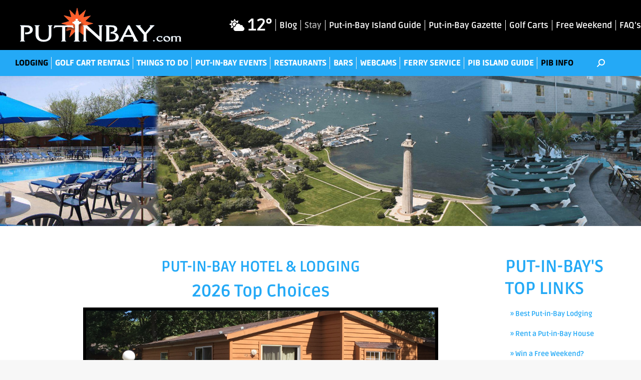

--- FILE ---
content_type: text/html; charset=UTF-8
request_url: https://putinbay.com/hotel-lodging/
body_size: 47935
content:
<!DOCTYPE html>
<!--[if !(IE 6) | !(IE 7) | !(IE 8)  ]><!-->
<html lang="en-US" prefix="og: https://ogp.me/ns#" class="no-js">
<!--<![endif]-->
<head>
	<meta charset="UTF-8" />
				<meta name="viewport" content="width=device-width, initial-scale=1, maximum-scale=1, user-scalable=0"/>
				<link rel="profile" href="https://gmpg.org/xfn/11" />
	
	<!-- This site is optimized with the Yoast SEO Premium plugin v26.7 (Yoast SEO v26.8) - https://yoast.com/product/yoast-seo-premium-wordpress/ -->
	<title>Put in Bay Hotels, Resorts, Home Rentals &amp; Lodging</title>
	<meta name="description" content="Find the best Put-in-Bay Hotels &amp; Resorts on Lake Erie. Waterfront stays, great locations, and easy booking all in one place." />
	<link rel="canonical" href="https://putinbay.com/hotel-lodging/" />
	<meta property="og:locale" content="en_US" />
	<meta property="og:type" content="article" />
	<meta property="og:title" content="Put-in-Bay Hotels &amp; Lodging" />
	<meta property="og:description" content="Find the best Put-in-Bay Hotels &amp; Resorts on Lake Erie. Waterfront stays, great locations, and easy booking all in one place." />
	<meta property="og:url" content="https://putinbay.com/hotel-lodging/" />
	<meta property="og:site_name" content="Put In Bay" />
	<meta property="article:publisher" content="https://www.facebook.com/PutinBayIslandGuide/" />
	<meta property="article:modified_time" content="2026-01-07T21:13:52+00:00" />
	<meta property="og:image" content="https://putinbay.com/wp-content/uploads/2020/03/Hotels-Resorts-scaled.jpg" />
	<meta property="og:image:width" content="2560" />
	<meta property="og:image:height" content="498" />
	<meta property="og:image:type" content="image/jpeg" />
	<meta name="twitter:card" content="summary_large_image" />
	<meta name="twitter:site" content="@PutInBayCom" />
	<meta name="twitter:label1" content="Est. reading time" />
	<meta name="twitter:data1" content="20 minutes" />
	<script type="application/ld+json" class="yoast-schema-graph">{"@context":"https://schema.org","@graph":[{"@type":"WebPage","@id":"https://putinbay.com/hotel-lodging/","url":"https://putinbay.com/hotel-lodging/","name":"Put in Bay Hotels, Resorts, Home Rentals & Lodging","isPartOf":{"@id":"https://putinbay.com/#website"},"primaryImageOfPage":{"@id":"https://putinbay.com/hotel-lodging/#primaryimage"},"image":{"@id":"https://putinbay.com/hotel-lodging/#primaryimage"},"thumbnailUrl":"https://putinbay.com/wp-content/uploads/2020/03/Hotels-Resorts-scaled.jpg","datePublished":"2018-11-08T11:08:56+00:00","dateModified":"2026-01-07T21:13:52+00:00","description":"Find the best Put-in-Bay Hotels & Resorts on Lake Erie. Waterfront stays, great locations, and easy booking all in one place.","breadcrumb":{"@id":"https://putinbay.com/hotel-lodging/#breadcrumb"},"inLanguage":"en-US","potentialAction":[{"@type":"ReadAction","target":["https://putinbay.com/hotel-lodging/"]}]},{"@type":"ImageObject","inLanguage":"en-US","@id":"https://putinbay.com/hotel-lodging/#primaryimage","url":"https://putinbay.com/wp-content/uploads/2020/03/Hotels-Resorts-scaled.jpg","contentUrl":"https://putinbay.com/wp-content/uploads/2020/03/Hotels-Resorts-scaled.jpg","width":2560,"height":498,"caption":"Put-in-Bay Hotels and Resorts"},{"@type":"BreadcrumbList","@id":"https://putinbay.com/hotel-lodging/#breadcrumb","itemListElement":[{"@type":"ListItem","position":1,"name":"Home","item":"https://putinbay.com/"},{"@type":"ListItem","position":2,"name":"Put-in-Bay Hotels &#038; Lodging"}]},{"@type":"WebSite","@id":"https://putinbay.com/#website","url":"https://putinbay.com/","name":"Put In Bay","description":"Put in Bay Hotel, Put in Bay Lodging, Put-in-Bay Ohio","publisher":{"@id":"https://putinbay.com/#organization"},"potentialAction":[{"@type":"SearchAction","target":{"@type":"EntryPoint","urlTemplate":"https://putinbay.com/?s={search_term_string}"},"query-input":{"@type":"PropertyValueSpecification","valueRequired":true,"valueName":"search_term_string"}}],"inLanguage":"en-US"},{"@type":"Organization","@id":"https://putinbay.com/#organization","name":"Put-in-Bay Ohio","url":"https://putinbay.com/","logo":{"@type":"ImageObject","inLanguage":"en-US","@id":"https://putinbay.com/#/schema/logo/image/","url":"https://putinbay.com/wp-content/uploads/2020/04/logo2.png","contentUrl":"https://putinbay.com/wp-content/uploads/2020/04/logo2.png","width":1629,"height":1185,"caption":"Put-in-Bay Ohio"},"image":{"@id":"https://putinbay.com/#/schema/logo/image/"},"sameAs":["https://www.facebook.com/PutinBayIslandGuide/","https://x.com/PutInBayCom","https://www.pinterest.com/putinbayoh/","https://www.youtube.com/user/PutInBayDotCom/featured","https://en.wikipedia.org/wiki/Put-in-Bay,_Ohio"]}]}</script>
	<!-- / Yoast SEO Premium plugin. -->



<!-- Search Engine Optimization by Rank Math - https://rankmath.com/ -->
<title>Put in Bay Hotels, Resorts, Home Rentals &amp; Lodging</title>
<meta name="description" content="Put-in-Bay Ohio on South Bass Island offers a variety of Hotels &amp; Resorts, Lodging, lakeside Condos and Home Rentals for your enjoyment when you visit"/>
<meta name="robots" content="follow, index, max-snippet:-1, max-video-preview:-1, max-image-preview:large"/>
<link rel="canonical" href="https://putinbay.com/hotel-lodging/" />
<meta property="og:locale" content="en_US" />
<meta property="og:type" content="article" />
<meta property="og:title" content="Put-in-Bay Hotels &amp; Lodging - Put In Bay" />
<meta property="og:description" content="Put-in-Bay Ohio on South Bass Island offers a variety of Hotels &amp; Resorts, Lodging, lakeside Condos and Home Rentals for your enjoyment when you visit" />
<meta property="og:url" content="https://putinbay.com/hotel-lodging/" />
<meta property="og:site_name" content="putinbay.com" />
<meta property="og:updated_time" content="2026-01-07T16:13:52-05:00" />
<meta property="og:image" content="https://putinbay.com/wp-content/uploads/2025/01/1-1.png" />
<meta property="og:image:secure_url" content="https://putinbay.com/wp-content/uploads/2025/01/1-1.png" />
<meta property="og:image:width" content="709" />
<meta property="og:image:height" content="236" />
<meta property="og:image:alt" content="Put-in-Bay Hotels &#038; Lodging" />
<meta property="og:image:type" content="image/png" />
<meta property="article:published_time" content="2018-11-08T11:08:56-05:00" />
<meta property="article:modified_time" content="2026-01-07T16:13:52-05:00" />
<meta name="twitter:card" content="summary_large_image" />
<meta name="twitter:title" content="Put-in-Bay Hotels &amp; Lodging - Put In Bay" />
<meta name="twitter:description" content="Put-in-Bay Ohio on South Bass Island offers a variety of Hotels &amp; Resorts, Lodging, lakeside Condos and Home Rentals for your enjoyment when you visit" />
<meta name="twitter:image" content="https://putinbay.com/wp-content/uploads/2025/01/1-1.png" />
<meta name="twitter:label1" content="Time to read" />
<meta name="twitter:data1" content="19 minutes" />
<script type="application/ld+json" class="rank-math-schema">{"@context":"https://schema.org","@graph":[{"@type":["TouristInformationCenter","Organization"],"@id":"https://putinbay.com/#organization","name":"Put In Bay Island Guide","url":"https://putinbay.com","openingHours":["Monday,Tuesday,Wednesday,Thursday,Friday,Saturday,Sunday 09:00-17:00"]},{"@type":"WebSite","@id":"https://putinbay.com/#website","url":"https://putinbay.com","name":"putinbay.com","publisher":{"@id":"https://putinbay.com/#organization"},"inLanguage":"en-US"},{"@type":"ImageObject","@id":"https://putinbay.com/wp-content/uploads/2020/03/Hotels-Resorts-scaled.jpg","url":"https://putinbay.com/wp-content/uploads/2020/03/Hotels-Resorts-scaled.jpg","width":"2560","height":"498","caption":"Put-in-Bay Hotels and Resorts","inLanguage":"en-US"},{"@type":"WebPage","@id":"https://putinbay.com/hotel-lodging/#webpage","url":"https://putinbay.com/hotel-lodging/","name":"Put-in-Bay Hotels &amp; Lodging - Put In Bay","datePublished":"2018-11-08T11:08:56-05:00","dateModified":"2026-01-07T16:13:52-05:00","isPartOf":{"@id":"https://putinbay.com/#website"},"primaryImageOfPage":{"@id":"https://putinbay.com/wp-content/uploads/2020/03/Hotels-Resorts-scaled.jpg"},"inLanguage":"en-US"},{"@type":"Person","@id":"https://putinbay.com/author/mvincik/","name":"Matt","url":"https://putinbay.com/author/mvincik/","image":{"@type":"ImageObject","@id":"https://secure.gravatar.com/avatar/1b5882dc48ffa80f2169069828e0e7e2ce9ffbe65d45090fcef6d2ee5b3b6d26?s=96&amp;d=mm&amp;r=g","url":"https://secure.gravatar.com/avatar/1b5882dc48ffa80f2169069828e0e7e2ce9ffbe65d45090fcef6d2ee5b3b6d26?s=96&amp;d=mm&amp;r=g","caption":"Matt","inLanguage":"en-US"},"worksFor":{"@id":"https://putinbay.com/#organization"}},{"@type":"Article","headline":"Put-in-Bay Hotels &amp; Lodging - Put In Bay","datePublished":"2018-11-08T11:08:56-05:00","dateModified":"2026-01-07T16:13:52-05:00","author":{"@id":"https://putinbay.com/author/mvincik/","name":"Matt"},"publisher":{"@id":"https://putinbay.com/#organization"},"description":"Put-in-Bay Ohio on South Bass Island offers a variety of Hotels &amp; Resorts, Lodging, lakeside Condos and Home Rentals for your enjoyment when you visit","name":"Put-in-Bay Hotels &amp; Lodging - Put In Bay","@id":"https://putinbay.com/hotel-lodging/#richSnippet","isPartOf":{"@id":"https://putinbay.com/hotel-lodging/#webpage"},"image":{"@id":"https://putinbay.com/wp-content/uploads/2020/03/Hotels-Resorts-scaled.jpg"},"inLanguage":"en-US","mainEntityOfPage":{"@id":"https://putinbay.com/hotel-lodging/#webpage"}}]}</script>
<!-- /Rank Math WordPress SEO plugin -->

<script type='application/javascript'  id='pys-version-script'>console.log('PixelYourSite Free version 11.1.5.2');</script>
<link rel='dns-prefetch' href='//maps.googleapis.com' />
<link rel='dns-prefetch' href='//fonts.googleapis.com' />
<link rel='dns-prefetch' href='//stackpath.bootstrapcdn.com' />
<link rel="alternate" type="application/rss+xml" title="Put In Bay &raquo; Feed" href="https://putinbay.com/feed/" />
<link rel="alternate" type="application/rss+xml" title="Put In Bay &raquo; Comments Feed" href="https://putinbay.com/comments/feed/" />
<link rel="alternate" title="oEmbed (JSON)" type="application/json+oembed" href="https://putinbay.com/wp-json/oembed/1.0/embed?url=https%3A%2F%2Fputinbay.com%2Fhotel-lodging%2F" />
<link rel="alternate" title="oEmbed (XML)" type="text/xml+oembed" href="https://putinbay.com/wp-json/oembed/1.0/embed?url=https%3A%2F%2Fputinbay.com%2Fhotel-lodging%2F&#038;format=xml" />
		<!-- This site uses the Google Analytics by MonsterInsights plugin v9.11.1 - Using Analytics tracking - https://www.monsterinsights.com/ -->
							<script src="//www.googletagmanager.com/gtag/js?id=G-8LXD3Z5HJ7"  data-cfasync="false" data-wpfc-render="false" async></script>
			<script data-cfasync="false" data-wpfc-render="false">
				var mi_version = '9.11.1';
				var mi_track_user = true;
				var mi_no_track_reason = '';
								var MonsterInsightsDefaultLocations = {"page_location":"https:\/\/putinbay.com\/hotel-lodging\/","page_referrer":"https:\/\/putinbay.com\/"};
								if ( typeof MonsterInsightsPrivacyGuardFilter === 'function' ) {
					var MonsterInsightsLocations = (typeof MonsterInsightsExcludeQuery === 'object') ? MonsterInsightsPrivacyGuardFilter( MonsterInsightsExcludeQuery ) : MonsterInsightsPrivacyGuardFilter( MonsterInsightsDefaultLocations );
				} else {
					var MonsterInsightsLocations = (typeof MonsterInsightsExcludeQuery === 'object') ? MonsterInsightsExcludeQuery : MonsterInsightsDefaultLocations;
				}

								var disableStrs = [
										'ga-disable-G-8LXD3Z5HJ7',
									];

				/* Function to detect opted out users */
				function __gtagTrackerIsOptedOut() {
					for (var index = 0; index < disableStrs.length; index++) {
						if (document.cookie.indexOf(disableStrs[index] + '=true') > -1) {
							return true;
						}
					}

					return false;
				}

				/* Disable tracking if the opt-out cookie exists. */
				if (__gtagTrackerIsOptedOut()) {
					for (var index = 0; index < disableStrs.length; index++) {
						window[disableStrs[index]] = true;
					}
				}

				/* Opt-out function */
				function __gtagTrackerOptout() {
					for (var index = 0; index < disableStrs.length; index++) {
						document.cookie = disableStrs[index] + '=true; expires=Thu, 31 Dec 2099 23:59:59 UTC; path=/';
						window[disableStrs[index]] = true;
					}
				}

				if ('undefined' === typeof gaOptout) {
					function gaOptout() {
						__gtagTrackerOptout();
					}
				}
								window.dataLayer = window.dataLayer || [];

				window.MonsterInsightsDualTracker = {
					helpers: {},
					trackers: {},
				};
				if (mi_track_user) {
					function __gtagDataLayer() {
						dataLayer.push(arguments);
					}

					function __gtagTracker(type, name, parameters) {
						if (!parameters) {
							parameters = {};
						}

						if (parameters.send_to) {
							__gtagDataLayer.apply(null, arguments);
							return;
						}

						if (type === 'event') {
														parameters.send_to = monsterinsights_frontend.v4_id;
							var hookName = name;
							if (typeof parameters['event_category'] !== 'undefined') {
								hookName = parameters['event_category'] + ':' + name;
							}

							if (typeof MonsterInsightsDualTracker.trackers[hookName] !== 'undefined') {
								MonsterInsightsDualTracker.trackers[hookName](parameters);
							} else {
								__gtagDataLayer('event', name, parameters);
							}
							
						} else {
							__gtagDataLayer.apply(null, arguments);
						}
					}

					__gtagTracker('js', new Date());
					__gtagTracker('set', {
						'developer_id.dZGIzZG': true,
											});
					if ( MonsterInsightsLocations.page_location ) {
						__gtagTracker('set', MonsterInsightsLocations);
					}
										__gtagTracker('config', 'G-8LXD3Z5HJ7', {"forceSSL":"true","link_attribution":"true"} );
										window.gtag = __gtagTracker;										(function () {
						/* https://developers.google.com/analytics/devguides/collection/analyticsjs/ */
						/* ga and __gaTracker compatibility shim. */
						var noopfn = function () {
							return null;
						};
						var newtracker = function () {
							return new Tracker();
						};
						var Tracker = function () {
							return null;
						};
						var p = Tracker.prototype;
						p.get = noopfn;
						p.set = noopfn;
						p.send = function () {
							var args = Array.prototype.slice.call(arguments);
							args.unshift('send');
							__gaTracker.apply(null, args);
						};
						var __gaTracker = function () {
							var len = arguments.length;
							if (len === 0) {
								return;
							}
							var f = arguments[len - 1];
							if (typeof f !== 'object' || f === null || typeof f.hitCallback !== 'function') {
								if ('send' === arguments[0]) {
									var hitConverted, hitObject = false, action;
									if ('event' === arguments[1]) {
										if ('undefined' !== typeof arguments[3]) {
											hitObject = {
												'eventAction': arguments[3],
												'eventCategory': arguments[2],
												'eventLabel': arguments[4],
												'value': arguments[5] ? arguments[5] : 1,
											}
										}
									}
									if ('pageview' === arguments[1]) {
										if ('undefined' !== typeof arguments[2]) {
											hitObject = {
												'eventAction': 'page_view',
												'page_path': arguments[2],
											}
										}
									}
									if (typeof arguments[2] === 'object') {
										hitObject = arguments[2];
									}
									if (typeof arguments[5] === 'object') {
										Object.assign(hitObject, arguments[5]);
									}
									if ('undefined' !== typeof arguments[1].hitType) {
										hitObject = arguments[1];
										if ('pageview' === hitObject.hitType) {
											hitObject.eventAction = 'page_view';
										}
									}
									if (hitObject) {
										action = 'timing' === arguments[1].hitType ? 'timing_complete' : hitObject.eventAction;
										hitConverted = mapArgs(hitObject);
										__gtagTracker('event', action, hitConverted);
									}
								}
								return;
							}

							function mapArgs(args) {
								var arg, hit = {};
								var gaMap = {
									'eventCategory': 'event_category',
									'eventAction': 'event_action',
									'eventLabel': 'event_label',
									'eventValue': 'event_value',
									'nonInteraction': 'non_interaction',
									'timingCategory': 'event_category',
									'timingVar': 'name',
									'timingValue': 'value',
									'timingLabel': 'event_label',
									'page': 'page_path',
									'location': 'page_location',
									'title': 'page_title',
									'referrer' : 'page_referrer',
								};
								for (arg in args) {
																		if (!(!args.hasOwnProperty(arg) || !gaMap.hasOwnProperty(arg))) {
										hit[gaMap[arg]] = args[arg];
									} else {
										hit[arg] = args[arg];
									}
								}
								return hit;
							}

							try {
								f.hitCallback();
							} catch (ex) {
							}
						};
						__gaTracker.create = newtracker;
						__gaTracker.getByName = newtracker;
						__gaTracker.getAll = function () {
							return [];
						};
						__gaTracker.remove = noopfn;
						__gaTracker.loaded = true;
						window['__gaTracker'] = __gaTracker;
					})();
									} else {
										console.log("");
					(function () {
						function __gtagTracker() {
							return null;
						}

						window['__gtagTracker'] = __gtagTracker;
						window['gtag'] = __gtagTracker;
					})();
									}
			</script>
							<!-- / Google Analytics by MonsterInsights -->
		<style id='wp-img-auto-sizes-contain-inline-css'>
img:is([sizes=auto i],[sizes^="auto," i]){contain-intrinsic-size:3000px 1500px}
/*# sourceURL=wp-img-auto-sizes-contain-inline-css */
</style>
<link rel='stylesheet' id='twb-open-sans-css' href='https://fonts.googleapis.com/css?family=Open+Sans%3A300%2C400%2C500%2C600%2C700%2C800&#038;display=swap&#038;ver=6.9' media='all' />
<link rel='stylesheet' id='twbbwg-global-css' href='https://putinbay.com/wp-content/plugins/photo-gallery/booster/assets/css/global.css?ver=1.0.0' media='all' />
<style id='wp-emoji-styles-inline-css'>

	img.wp-smiley, img.emoji {
		display: inline !important;
		border: none !important;
		box-shadow: none !important;
		height: 1em !important;
		width: 1em !important;
		margin: 0 0.07em !important;
		vertical-align: -0.1em !important;
		background: none !important;
		padding: 0 !important;
	}
/*# sourceURL=wp-emoji-styles-inline-css */
</style>
<style id='classic-theme-styles-inline-css'>
/*! This file is auto-generated */
.wp-block-button__link{color:#fff;background-color:#32373c;border-radius:9999px;box-shadow:none;text-decoration:none;padding:calc(.667em + 2px) calc(1.333em + 2px);font-size:1.125em}.wp-block-file__button{background:#32373c;color:#fff;text-decoration:none}
/*# sourceURL=/wp-includes/css/classic-themes.min.css */
</style>
<style id='global-styles-inline-css'>
:root{--wp--preset--aspect-ratio--square: 1;--wp--preset--aspect-ratio--4-3: 4/3;--wp--preset--aspect-ratio--3-4: 3/4;--wp--preset--aspect-ratio--3-2: 3/2;--wp--preset--aspect-ratio--2-3: 2/3;--wp--preset--aspect-ratio--16-9: 16/9;--wp--preset--aspect-ratio--9-16: 9/16;--wp--preset--color--black: #000000;--wp--preset--color--cyan-bluish-gray: #abb8c3;--wp--preset--color--white: #FFF;--wp--preset--color--pale-pink: #f78da7;--wp--preset--color--vivid-red: #cf2e2e;--wp--preset--color--luminous-vivid-orange: #ff6900;--wp--preset--color--luminous-vivid-amber: #fcb900;--wp--preset--color--light-green-cyan: #7bdcb5;--wp--preset--color--vivid-green-cyan: #00d084;--wp--preset--color--pale-cyan-blue: #8ed1fc;--wp--preset--color--vivid-cyan-blue: #0693e3;--wp--preset--color--vivid-purple: #9b51e0;--wp--preset--color--accent: #24a9f6;--wp--preset--color--dark-gray: #111;--wp--preset--color--light-gray: #767676;--wp--preset--gradient--vivid-cyan-blue-to-vivid-purple: linear-gradient(135deg,rgb(6,147,227) 0%,rgb(155,81,224) 100%);--wp--preset--gradient--light-green-cyan-to-vivid-green-cyan: linear-gradient(135deg,rgb(122,220,180) 0%,rgb(0,208,130) 100%);--wp--preset--gradient--luminous-vivid-amber-to-luminous-vivid-orange: linear-gradient(135deg,rgb(252,185,0) 0%,rgb(255,105,0) 100%);--wp--preset--gradient--luminous-vivid-orange-to-vivid-red: linear-gradient(135deg,rgb(255,105,0) 0%,rgb(207,46,46) 100%);--wp--preset--gradient--very-light-gray-to-cyan-bluish-gray: linear-gradient(135deg,rgb(238,238,238) 0%,rgb(169,184,195) 100%);--wp--preset--gradient--cool-to-warm-spectrum: linear-gradient(135deg,rgb(74,234,220) 0%,rgb(151,120,209) 20%,rgb(207,42,186) 40%,rgb(238,44,130) 60%,rgb(251,105,98) 80%,rgb(254,248,76) 100%);--wp--preset--gradient--blush-light-purple: linear-gradient(135deg,rgb(255,206,236) 0%,rgb(152,150,240) 100%);--wp--preset--gradient--blush-bordeaux: linear-gradient(135deg,rgb(254,205,165) 0%,rgb(254,45,45) 50%,rgb(107,0,62) 100%);--wp--preset--gradient--luminous-dusk: linear-gradient(135deg,rgb(255,203,112) 0%,rgb(199,81,192) 50%,rgb(65,88,208) 100%);--wp--preset--gradient--pale-ocean: linear-gradient(135deg,rgb(255,245,203) 0%,rgb(182,227,212) 50%,rgb(51,167,181) 100%);--wp--preset--gradient--electric-grass: linear-gradient(135deg,rgb(202,248,128) 0%,rgb(113,206,126) 100%);--wp--preset--gradient--midnight: linear-gradient(135deg,rgb(2,3,129) 0%,rgb(40,116,252) 100%);--wp--preset--font-size--small: 13px;--wp--preset--font-size--medium: 20px;--wp--preset--font-size--large: 36px;--wp--preset--font-size--x-large: 42px;--wp--preset--spacing--20: 0.44rem;--wp--preset--spacing--30: 0.67rem;--wp--preset--spacing--40: 1rem;--wp--preset--spacing--50: 1.5rem;--wp--preset--spacing--60: 2.25rem;--wp--preset--spacing--70: 3.38rem;--wp--preset--spacing--80: 5.06rem;--wp--preset--shadow--natural: 6px 6px 9px rgba(0, 0, 0, 0.2);--wp--preset--shadow--deep: 12px 12px 50px rgba(0, 0, 0, 0.4);--wp--preset--shadow--sharp: 6px 6px 0px rgba(0, 0, 0, 0.2);--wp--preset--shadow--outlined: 6px 6px 0px -3px rgb(255, 255, 255), 6px 6px rgb(0, 0, 0);--wp--preset--shadow--crisp: 6px 6px 0px rgb(0, 0, 0);}:where(.is-layout-flex){gap: 0.5em;}:where(.is-layout-grid){gap: 0.5em;}body .is-layout-flex{display: flex;}.is-layout-flex{flex-wrap: wrap;align-items: center;}.is-layout-flex > :is(*, div){margin: 0;}body .is-layout-grid{display: grid;}.is-layout-grid > :is(*, div){margin: 0;}:where(.wp-block-columns.is-layout-flex){gap: 2em;}:where(.wp-block-columns.is-layout-grid){gap: 2em;}:where(.wp-block-post-template.is-layout-flex){gap: 1.25em;}:where(.wp-block-post-template.is-layout-grid){gap: 1.25em;}.has-black-color{color: var(--wp--preset--color--black) !important;}.has-cyan-bluish-gray-color{color: var(--wp--preset--color--cyan-bluish-gray) !important;}.has-white-color{color: var(--wp--preset--color--white) !important;}.has-pale-pink-color{color: var(--wp--preset--color--pale-pink) !important;}.has-vivid-red-color{color: var(--wp--preset--color--vivid-red) !important;}.has-luminous-vivid-orange-color{color: var(--wp--preset--color--luminous-vivid-orange) !important;}.has-luminous-vivid-amber-color{color: var(--wp--preset--color--luminous-vivid-amber) !important;}.has-light-green-cyan-color{color: var(--wp--preset--color--light-green-cyan) !important;}.has-vivid-green-cyan-color{color: var(--wp--preset--color--vivid-green-cyan) !important;}.has-pale-cyan-blue-color{color: var(--wp--preset--color--pale-cyan-blue) !important;}.has-vivid-cyan-blue-color{color: var(--wp--preset--color--vivid-cyan-blue) !important;}.has-vivid-purple-color{color: var(--wp--preset--color--vivid-purple) !important;}.has-black-background-color{background-color: var(--wp--preset--color--black) !important;}.has-cyan-bluish-gray-background-color{background-color: var(--wp--preset--color--cyan-bluish-gray) !important;}.has-white-background-color{background-color: var(--wp--preset--color--white) !important;}.has-pale-pink-background-color{background-color: var(--wp--preset--color--pale-pink) !important;}.has-vivid-red-background-color{background-color: var(--wp--preset--color--vivid-red) !important;}.has-luminous-vivid-orange-background-color{background-color: var(--wp--preset--color--luminous-vivid-orange) !important;}.has-luminous-vivid-amber-background-color{background-color: var(--wp--preset--color--luminous-vivid-amber) !important;}.has-light-green-cyan-background-color{background-color: var(--wp--preset--color--light-green-cyan) !important;}.has-vivid-green-cyan-background-color{background-color: var(--wp--preset--color--vivid-green-cyan) !important;}.has-pale-cyan-blue-background-color{background-color: var(--wp--preset--color--pale-cyan-blue) !important;}.has-vivid-cyan-blue-background-color{background-color: var(--wp--preset--color--vivid-cyan-blue) !important;}.has-vivid-purple-background-color{background-color: var(--wp--preset--color--vivid-purple) !important;}.has-black-border-color{border-color: var(--wp--preset--color--black) !important;}.has-cyan-bluish-gray-border-color{border-color: var(--wp--preset--color--cyan-bluish-gray) !important;}.has-white-border-color{border-color: var(--wp--preset--color--white) !important;}.has-pale-pink-border-color{border-color: var(--wp--preset--color--pale-pink) !important;}.has-vivid-red-border-color{border-color: var(--wp--preset--color--vivid-red) !important;}.has-luminous-vivid-orange-border-color{border-color: var(--wp--preset--color--luminous-vivid-orange) !important;}.has-luminous-vivid-amber-border-color{border-color: var(--wp--preset--color--luminous-vivid-amber) !important;}.has-light-green-cyan-border-color{border-color: var(--wp--preset--color--light-green-cyan) !important;}.has-vivid-green-cyan-border-color{border-color: var(--wp--preset--color--vivid-green-cyan) !important;}.has-pale-cyan-blue-border-color{border-color: var(--wp--preset--color--pale-cyan-blue) !important;}.has-vivid-cyan-blue-border-color{border-color: var(--wp--preset--color--vivid-cyan-blue) !important;}.has-vivid-purple-border-color{border-color: var(--wp--preset--color--vivid-purple) !important;}.has-vivid-cyan-blue-to-vivid-purple-gradient-background{background: var(--wp--preset--gradient--vivid-cyan-blue-to-vivid-purple) !important;}.has-light-green-cyan-to-vivid-green-cyan-gradient-background{background: var(--wp--preset--gradient--light-green-cyan-to-vivid-green-cyan) !important;}.has-luminous-vivid-amber-to-luminous-vivid-orange-gradient-background{background: var(--wp--preset--gradient--luminous-vivid-amber-to-luminous-vivid-orange) !important;}.has-luminous-vivid-orange-to-vivid-red-gradient-background{background: var(--wp--preset--gradient--luminous-vivid-orange-to-vivid-red) !important;}.has-very-light-gray-to-cyan-bluish-gray-gradient-background{background: var(--wp--preset--gradient--very-light-gray-to-cyan-bluish-gray) !important;}.has-cool-to-warm-spectrum-gradient-background{background: var(--wp--preset--gradient--cool-to-warm-spectrum) !important;}.has-blush-light-purple-gradient-background{background: var(--wp--preset--gradient--blush-light-purple) !important;}.has-blush-bordeaux-gradient-background{background: var(--wp--preset--gradient--blush-bordeaux) !important;}.has-luminous-dusk-gradient-background{background: var(--wp--preset--gradient--luminous-dusk) !important;}.has-pale-ocean-gradient-background{background: var(--wp--preset--gradient--pale-ocean) !important;}.has-electric-grass-gradient-background{background: var(--wp--preset--gradient--electric-grass) !important;}.has-midnight-gradient-background{background: var(--wp--preset--gradient--midnight) !important;}.has-small-font-size{font-size: var(--wp--preset--font-size--small) !important;}.has-medium-font-size{font-size: var(--wp--preset--font-size--medium) !important;}.has-large-font-size{font-size: var(--wp--preset--font-size--large) !important;}.has-x-large-font-size{font-size: var(--wp--preset--font-size--x-large) !important;}
:where(.wp-block-post-template.is-layout-flex){gap: 1.25em;}:where(.wp-block-post-template.is-layout-grid){gap: 1.25em;}
:where(.wp-block-term-template.is-layout-flex){gap: 1.25em;}:where(.wp-block-term-template.is-layout-grid){gap: 1.25em;}
:where(.wp-block-columns.is-layout-flex){gap: 2em;}:where(.wp-block-columns.is-layout-grid){gap: 2em;}
:root :where(.wp-block-pullquote){font-size: 1.5em;line-height: 1.6;}
/*# sourceURL=global-styles-inline-css */
</style>
<link rel='stylesheet' id='contact-form-7-css' href='https://putinbay.com/wp-content/plugins/contact-form-7/includes/css/styles.css?ver=6.1.4' media='all' />
<link rel='stylesheet' id='bwg_fonts-css' href='https://putinbay.com/wp-content/plugins/photo-gallery/css/bwg-fonts/fonts.css?ver=0.0.1' media='all' />
<link rel='stylesheet' id='sumoselect-css' href='https://putinbay.com/wp-content/plugins/photo-gallery/css/sumoselect.min.css?ver=3.4.6' media='all' />
<link rel='stylesheet' id='mCustomScrollbar-css' href='https://putinbay.com/wp-content/plugins/photo-gallery/css/jquery.mCustomScrollbar.min.css?ver=3.1.5' media='all' />
<link rel='stylesheet' id='bwg_googlefonts-css' href='https://fonts.googleapis.com/css?family=Ubuntu&#038;subset=greek,latin,greek-ext,vietnamese,cyrillic-ext,latin-ext,cyrillic' media='all' />
<link rel='stylesheet' id='bwg_frontend-css' href='https://putinbay.com/wp-content/plugins/photo-gallery/css/styles.min.css?ver=1.8.35' media='all' />
<link rel='stylesheet' id='simple-banner-style-css' href='https://putinbay.com/wp-content/plugins/simple-banner/simple-banner.css?ver=3.2.0' media='all' />
<link rel='stylesheet' id='weather-atlas-public-css' href='https://putinbay.com/wp-content/plugins/weather-atlas/public/css/weather-atlas-public.min.css?ver=3.0.4' media='all' />
<link rel='stylesheet' id='weather-icons-css' href='https://putinbay.com/wp-content/plugins/weather-atlas/public/font/weather-icons/weather-icons.min.css?ver=3.0.4' media='all' />
<link rel='stylesheet' id='wpb-google-fonts-css' href='//fonts.googleapis.com/css?family=Open+Sans&#038;ver=6.9' media='all' />
<link rel='stylesheet' id='mr-frontend-style-css' href='https://putinbay.com/wp-content/plugins/multi-rating/assets/css/frontend.css?ver=6.9' media='all' />
<style id='mr-frontend-style-inline-css'>
		.mr-star-hover {
			color: #ffba00 !important;
		}
		.mr-star-full, .mr-star-half, .mr-star-empty {
			color: #ffd700;
		}
		.mr-error {
			color: #EC6464;
		}
		
/*# sourceURL=mr-frontend-style-inline-css */
</style>
<link rel='stylesheet' id='FontAwesome_css-css' href='https://stackpath.bootstrapcdn.com/font-awesome/4.7.0/css/font-awesome.min.css?ver=4.7.0' media='all' />
<link rel='stylesheet' id='jquery-ui-style-css' href='https://putinbay.com/wp-content/themes/putinbay/assets/jquery-ui.css?ver=1.12.1' media='1' />
<link rel='stylesheet' id='the7-font-css' href='https://putinbay.com/wp-content/themes/dt-the7/fonts/icomoon-the7-font/icomoon-the7-font.min.css?ver=14.0.2.1' media='all' />
<link rel='stylesheet' id='the7-awesome-fonts-css' href='https://putinbay.com/wp-content/themes/dt-the7/fonts/FontAwesome/css/all.min.css?ver=14.0.2.1' media='all' />
<link rel='stylesheet' id='the7-awesome-fonts-back-css' href='https://putinbay.com/wp-content/themes/dt-the7/fonts/FontAwesome/back-compat.min.css?ver=14.0.2.1' media='all' />
<link rel='stylesheet' id='the7-Defaults-css' href='https://putinbay.com/wp-content/uploads/smile_fonts/Defaults/Defaults.css?ver=6.9' media='all' />
<link rel='stylesheet' id='the7-e-sticky-effect-css' href='https://putinbay.com/wp-content/themes/dt-the7/css/compatibility/elementor/the7-sticky-effects.min.css?ver=14.0.2.1' media='all' />
<link rel='stylesheet' id='e-sticky-css' href='https://putinbay.com/wp-content/plugins/elementor-pro/assets/css/modules/sticky.min.css?ver=3.34.1' media='all' />
<link rel='stylesheet' id='elementor-frontend-css' href='https://putinbay.com/wp-content/plugins/elementor/assets/css/frontend.min.css?ver=3.34.2' media='all' />
<style id='elementor-frontend-inline-css'>
.elementor-81426 .elementor-element.elementor-element-03bc1e0:not(.elementor-motion-effects-element-type-background), .elementor-81426 .elementor-element.elementor-element-03bc1e0 > .elementor-motion-effects-container > .elementor-motion-effects-layer{background-image:url("https://putinbay.com/wp-content/uploads/2020/03/Hotels-Resorts-scaled.jpg");}
/*# sourceURL=elementor-frontend-inline-css */
</style>
<link rel='stylesheet' id='elementor-post-81234-css' href='https://putinbay.com/wp-content/uploads/elementor/css/post-81234.css?ver=1768937748' media='all' />
<link rel='stylesheet' id='widget-heading-css' href='https://putinbay.com/wp-content/plugins/elementor/assets/css/widget-heading.min.css?ver=3.34.2' media='all' />
<link rel='stylesheet' id='widget-image-css' href='https://putinbay.com/wp-content/plugins/elementor/assets/css/widget-image.min.css?ver=3.34.2' media='all' />
<link rel='stylesheet' id='widget-divider-css' href='https://putinbay.com/wp-content/plugins/elementor/assets/css/widget-divider.min.css?ver=3.34.2' media='all' />
<link rel='stylesheet' id='elementor-post-2867-css' href='https://putinbay.com/wp-content/uploads/elementor/css/post-2867.css?ver=1768938027' media='all' />
<link rel='stylesheet' id='elementor-post-81426-css' href='https://putinbay.com/wp-content/uploads/elementor/css/post-81426.css?ver=1768937769' media='all' />
<link rel='stylesheet' id='dt-web-fonts-css' href='https://fonts.googleapis.com/css?family=Roboto:400,500,600,700%7CRuda:400,600,700,900%7CRoboto+Condensed:400,600,700' media='all' />
<link rel='stylesheet' id='dt-main-css' href='https://putinbay.com/wp-content/themes/dt-the7/css/main.min.css?ver=14.0.2.1' media='all' />
<link rel='stylesheet' id='the7-custom-scrollbar-css' href='https://putinbay.com/wp-content/themes/dt-the7/lib/custom-scrollbar/custom-scrollbar.min.css?ver=14.0.2.1' media='all' />
<link rel='stylesheet' id='the7-core-css' href='https://putinbay.com/wp-content/plugins/dt-the7-core/assets/css/post-type.min.css?ver=2.7.12' media='all' />
<link rel='stylesheet' id='the7-css-vars-css' href='https://putinbay.com/wp-content/uploads/the7-css/css-vars.css?ver=a942c2db5611' media='all' />
<link rel='stylesheet' id='dt-custom-css' href='https://putinbay.com/wp-content/uploads/the7-css/custom.css?ver=a942c2db5611' media='all' />
<link rel='stylesheet' id='dt-media-css' href='https://putinbay.com/wp-content/uploads/the7-css/media.css?ver=a942c2db5611' media='all' />
<link rel='stylesheet' id='the7-mega-menu-css' href='https://putinbay.com/wp-content/uploads/the7-css/mega-menu.css?ver=a942c2db5611' media='all' />
<link rel='stylesheet' id='the7-elements-albums-portfolio-css' href='https://putinbay.com/wp-content/uploads/the7-css/the7-elements-albums-portfolio.css?ver=a942c2db5611' media='all' />
<link rel='stylesheet' id='the7-elements-css' href='https://putinbay.com/wp-content/uploads/the7-css/post-type-dynamic.css?ver=a942c2db5611' media='all' />
<link rel='stylesheet' id='style-css' href='https://putinbay.com/wp-content/themes/putinbay/style.css?ver=14.0.2.1' media='all' />
<link rel='stylesheet' id='the7-elementor-global-css' href='https://putinbay.com/wp-content/themes/dt-the7/css/compatibility/elementor/elementor-global.min.css?ver=14.0.2.1' media='all' />
<link rel='stylesheet' id='putin-owl-css-css' href='https://putinbay.com/wp-content/plugins/putinbay/public/css/owl.carousel.min.css?ver=2.3.4' media='all' />
<link rel='stylesheet' id='putin-public-css-css' href='https://putinbay.com/wp-content/plugins/putinbay/public/css/putinbay-public.css?ver=2.0.0' media='all' />
<link rel='stylesheet' id='site-reviews-css' href='https://putinbay.com/wp-content/plugins/site-reviews/assets/styles/default.css?ver=7.2.13' media='all' />
<style id='site-reviews-inline-css'>
:root{--glsr-star-empty:url(https://putinbay.com/wp-content/plugins/site-reviews/assets/images/stars/default/star-empty.svg);--glsr-star-error:url(https://putinbay.com/wp-content/plugins/site-reviews/assets/images/stars/default/star-error.svg);--glsr-star-full:url(https://putinbay.com/wp-content/plugins/site-reviews/assets/images/stars/default/star-full.svg);--glsr-star-half:url(https://putinbay.com/wp-content/plugins/site-reviews/assets/images/stars/default/star-half.svg)}

/*# sourceURL=site-reviews-inline-css */
</style>
<link rel='stylesheet' id='elementor-gf-local-ruda-css' href='https://putinbay.com/wp-content/uploads/elementor/google-fonts/css/ruda.css?ver=1742240055' media='all' />
<script id="jquery-core-js-extra">
var pysFacebookRest = {"restApiUrl":"https://putinbay.com/wp-json/pys-facebook/v1/event","debug":""};
//# sourceURL=jquery-core-js-extra
</script>
<script src="https://putinbay.com/wp-includes/js/jquery/jquery.min.js?ver=3.7.1" id="jquery-core-js"></script>
<script src="https://putinbay.com/wp-includes/js/jquery/jquery-migrate.min.js?ver=3.4.1" id="jquery-migrate-js"></script>
<script src="https://putinbay.com/wp-content/plugins/photo-gallery/booster/assets/js/circle-progress.js?ver=1.2.2" id="twbbwg-circle-js"></script>
<script id="twbbwg-global-js-extra">
var twb = {"nonce":"cd8385ec0a","ajax_url":"https://putinbay.com/wp-admin/admin-ajax.php","plugin_url":"https://putinbay.com/wp-content/plugins/photo-gallery/booster","href":"https://putinbay.com/wp-admin/admin.php?page=twbbwg_photo-gallery"};
var twb = {"nonce":"cd8385ec0a","ajax_url":"https://putinbay.com/wp-admin/admin-ajax.php","plugin_url":"https://putinbay.com/wp-content/plugins/photo-gallery/booster","href":"https://putinbay.com/wp-admin/admin.php?page=twbbwg_photo-gallery"};
//# sourceURL=twbbwg-global-js-extra
</script>
<script src="https://putinbay.com/wp-content/plugins/photo-gallery/booster/assets/js/global.js?ver=1.0.0" id="twbbwg-global-js"></script>
<script src="https://putinbay.com/wp-content/plugins/google-analytics-for-wordpress/assets/js/frontend-gtag.min.js?ver=9.11.1" id="monsterinsights-frontend-script-js" async data-wp-strategy="async"></script>
<script data-cfasync="false" data-wpfc-render="false" id='monsterinsights-frontend-script-js-extra'>var monsterinsights_frontend = {"js_events_tracking":"true","download_extensions":"doc,pdf,ppt,zip,xls,docx,pptx,xlsx","inbound_paths":"[{\"path\":\"\\\/go\\\/\",\"label\":\"affiliate\"},{\"path\":\"\\\/recommend\\\/\",\"label\":\"affiliate\"}]","home_url":"https:\/\/putinbay.com","hash_tracking":"false","v4_id":"G-8LXD3Z5HJ7"};</script>
<script src="https://putinbay.com/wp-content/plugins/photo-gallery/js/jquery.sumoselect.min.js?ver=3.4.6" id="sumoselect-js"></script>
<script src="https://putinbay.com/wp-content/plugins/photo-gallery/js/tocca.min.js?ver=2.0.9" id="bwg_mobile-js"></script>
<script src="https://putinbay.com/wp-content/plugins/photo-gallery/js/jquery.mCustomScrollbar.concat.min.js?ver=3.1.5" id="mCustomScrollbar-js"></script>
<script src="https://putinbay.com/wp-content/plugins/photo-gallery/js/jquery.fullscreen.min.js?ver=0.6.0" id="jquery-fullscreen-js"></script>
<script id="bwg_frontend-js-extra">
var bwg_objectsL10n = {"bwg_field_required":"field is required.","bwg_mail_validation":"This is not a valid email address.","bwg_search_result":"There are no images matching your search.","bwg_select_tag":"Select Tag","bwg_order_by":"Order By","bwg_search":"Search","bwg_show_ecommerce":"Show Ecommerce","bwg_hide_ecommerce":"Hide Ecommerce","bwg_show_comments":"Show Comments","bwg_hide_comments":"Hide Comments","bwg_restore":"Restore","bwg_maximize":"Maximize","bwg_fullscreen":"Fullscreen","bwg_exit_fullscreen":"Exit Fullscreen","bwg_search_tag":"SEARCH...","bwg_tag_no_match":"No tags found","bwg_all_tags_selected":"All tags selected","bwg_tags_selected":"tags selected","play":"Play","pause":"Pause","is_pro":"","bwg_play":"Play","bwg_pause":"Pause","bwg_hide_info":"Hide info","bwg_show_info":"Show info","bwg_hide_rating":"Hide rating","bwg_show_rating":"Show rating","ok":"Ok","cancel":"Cancel","select_all":"Select all","lazy_load":"0","lazy_loader":"https://putinbay.com/wp-content/plugins/photo-gallery/images/ajax_loader.png","front_ajax":"0","bwg_tag_see_all":"see all tags","bwg_tag_see_less":"see less tags"};
//# sourceURL=bwg_frontend-js-extra
</script>
<script src="https://putinbay.com/wp-content/plugins/photo-gallery/js/scripts.min.js?ver=1.8.35" id="bwg_frontend-js"></script>
<script id="simple-banner-script-js-before">
const simpleBannerScriptParams = {"pro_version_enabled":"","debug_mode":false,"id":2867,"version":"3.2.0","banner_params":[{"hide_simple_banner":"yes","simple_banner_prepend_element":false,"simple_banner_position":"","header_margin":"","header_padding":"","wp_body_open_enabled":"","wp_body_open":true,"simple_banner_z_index":false,"simple_banner_text":"The 2022 Put-in-Bay season is already booking! Check out our top picks for <a href=\"https:\/\/putinbay.com\/hotel-lodging\/\">Lodging<\/a>, <a href=\"https:\/\/putinbay.com\/island-attractions\/\">Things To Do<\/a>, <a href=\"https:\/\/putinbay.com\/golf-carts\/\">Golf Cart Rentals<\/a>, and our <a href=\"https:\/\/putinbay.com\/event-calendar\/\">Summer Events<\/a>. We can't wait to SEE YOU AT THE BAY!!!","disabled_on_current_page":false,"disabled_pages_array":[],"is_current_page_a_post":false,"disabled_on_posts":"","simple_banner_disabled_page_paths":false,"simple_banner_font_size":"","simple_banner_color":"#ff0000","simple_banner_text_color":"#000000","simple_banner_link_color":"#ffffff","simple_banner_close_color":"","simple_banner_custom_css":"","simple_banner_scrolling_custom_css":"","simple_banner_text_custom_css":"","simple_banner_button_css":"","site_custom_css":"","keep_site_custom_css":"","site_custom_js":"","keep_site_custom_js":"","close_button_enabled":"","close_button_expiration":"","close_button_cookie_set":false,"current_date":{"date":"2026-01-21 02:55:30.064427","timezone_type":3,"timezone":"UTC"},"start_date":{"date":"2026-01-21 02:55:30.064431","timezone_type":3,"timezone":"UTC"},"end_date":{"date":"2026-01-21 02:55:30.064434","timezone_type":3,"timezone":"UTC"},"simple_banner_start_after_date":false,"simple_banner_remove_after_date":false,"simple_banner_insert_inside_element":false}]}
//# sourceURL=simple-banner-script-js-before
</script>
<script src="https://putinbay.com/wp-content/plugins/simple-banner/simple-banner.js?ver=3.2.0" id="simple-banner-script-js"></script>
<script src="https://putinbay.com/wp-content/plugins/pixelyoursite/dist/scripts/jquery.bind-first-0.2.3.min.js?ver=0.2.3" id="jquery-bind-first-js"></script>
<script src="https://putinbay.com/wp-content/plugins/pixelyoursite/dist/scripts/js.cookie-2.1.3.min.js?ver=2.1.3" id="js-cookie-pys-js"></script>
<script src="https://putinbay.com/wp-content/plugins/pixelyoursite/dist/scripts/tld.min.js?ver=2.3.1" id="js-tld-js"></script>
<script id="pys-js-extra">
var pysOptions = {"staticEvents":{"facebook":{"init_event":[{"delay":0,"type":"static","ajaxFire":false,"name":"PageView","pixelIds":["3089166641142567"],"eventID":"1463afba-437d-4888-8942-620f7990b1d4","params":{"page_title":"Put-in-Bay Hotels & Lodging","post_type":"page","post_id":2867,"plugin":"PixelYourSite","user_role":"guest","event_url":"putinbay.com/hotel-lodging/"},"e_id":"init_event","ids":[],"hasTimeWindow":false,"timeWindow":0,"woo_order":"","edd_order":""}]}},"dynamicEvents":[],"triggerEvents":[],"triggerEventTypes":[],"facebook":{"pixelIds":["3089166641142567"],"advancedMatching":{"external_id":"ecebddcbdadebaceabaeeecd"},"advancedMatchingEnabled":true,"removeMetadata":false,"wooVariableAsSimple":false,"serverApiEnabled":true,"wooCRSendFromServer":false,"send_external_id":null,"enabled_medical":false,"do_not_track_medical_param":["event_url","post_title","page_title","landing_page","content_name","categories","category_name","tags"],"meta_ldu":false},"debug":"","siteUrl":"https://putinbay.com","ajaxUrl":"https://putinbay.com/wp-admin/admin-ajax.php","ajax_event":"da000d9b45","enable_remove_download_url_param":"1","cookie_duration":"7","last_visit_duration":"60","enable_success_send_form":"","ajaxForServerEvent":"1","ajaxForServerStaticEvent":"1","useSendBeacon":"1","send_external_id":"1","external_id_expire":"180","track_cookie_for_subdomains":"1","google_consent_mode":"1","gdpr":{"ajax_enabled":false,"all_disabled_by_api":false,"facebook_disabled_by_api":false,"analytics_disabled_by_api":false,"google_ads_disabled_by_api":false,"pinterest_disabled_by_api":false,"bing_disabled_by_api":false,"reddit_disabled_by_api":false,"externalID_disabled_by_api":false,"facebook_prior_consent_enabled":true,"analytics_prior_consent_enabled":true,"google_ads_prior_consent_enabled":null,"pinterest_prior_consent_enabled":true,"bing_prior_consent_enabled":true,"cookiebot_integration_enabled":false,"cookiebot_facebook_consent_category":"marketing","cookiebot_analytics_consent_category":"statistics","cookiebot_tiktok_consent_category":"marketing","cookiebot_google_ads_consent_category":"marketing","cookiebot_pinterest_consent_category":"marketing","cookiebot_bing_consent_category":"marketing","consent_magic_integration_enabled":false,"real_cookie_banner_integration_enabled":false,"cookie_notice_integration_enabled":false,"cookie_law_info_integration_enabled":false,"analytics_storage":{"enabled":true,"value":"granted","filter":false},"ad_storage":{"enabled":true,"value":"granted","filter":false},"ad_user_data":{"enabled":true,"value":"granted","filter":false},"ad_personalization":{"enabled":true,"value":"granted","filter":false}},"cookie":{"disabled_all_cookie":false,"disabled_start_session_cookie":false,"disabled_advanced_form_data_cookie":false,"disabled_landing_page_cookie":false,"disabled_first_visit_cookie":false,"disabled_trafficsource_cookie":false,"disabled_utmTerms_cookie":false,"disabled_utmId_cookie":false},"tracking_analytics":{"TrafficSource":"google.com","TrafficLanding":"https://putinbay.com/","TrafficUtms":[],"TrafficUtmsId":[]},"GATags":{"ga_datalayer_type":"default","ga_datalayer_name":"dataLayerPYS"},"woo":{"enabled":false},"edd":{"enabled":false},"cache_bypass":"1768964130"};
//# sourceURL=pys-js-extra
</script>
<script src="https://putinbay.com/wp-content/plugins/pixelyoursite/dist/scripts/public.js?ver=11.1.5.2" id="pys-js"></script>
<script id="dt-above-fold-js-extra">
var dtLocal = {"themeUrl":"https://putinbay.com/wp-content/themes/dt-the7","passText":"To view this protected post, enter the password below:","moreButtonText":{"loading":"Loading...","loadMore":"Load more"},"postID":"2867","ajaxurl":"https://putinbay.com/wp-admin/admin-ajax.php","REST":{"baseUrl":"https://putinbay.com/wp-json/the7/v1","endpoints":{"sendMail":"/send-mail"}},"contactMessages":{"required":"One or more fields have an error. Please check and try again.","terms":"Please accept the privacy policy.","fillTheCaptchaError":"Please, fill the captcha."},"captchaSiteKey":"","ajaxNonce":"8956414f87","pageData":{"type":"page","template":"page","layout":null},"themeSettings":{"smoothScroll":"off","lazyLoading":false,"desktopHeader":{"height":150},"ToggleCaptionEnabled":"disabled","ToggleCaption":"Navigation","floatingHeader":{"showAfter":140,"showMenu":true,"height":60,"logo":{"showLogo":false,"html":"\u003Cimg class=\" preload-me\" src=\"https://putinbay.com/wp-content/uploads/2018/10/pib_logo.png\" srcset=\"https://putinbay.com/wp-content/uploads/2018/10/pib_logo.png 322w\" width=\"161\" height=\"34\"   sizes=\"161px\" alt=\"Put In Bay\" /\u003E","url":"https://putinbay.com/"}},"topLine":{"floatingTopLine":{"logo":{"showLogo":false,"html":""}}},"mobileHeader":{"firstSwitchPoint":1050,"secondSwitchPoint":778,"firstSwitchPointHeight":80,"secondSwitchPointHeight":60,"mobileToggleCaptionEnabled":"disabled","mobileToggleCaption":"Menu"},"stickyMobileHeaderFirstSwitch":{"logo":{"html":"\u003Cimg class=\" preload-me\" src=\"https://putinbay.com/wp-content/uploads/2018/10/pib_logo.png\" srcset=\"https://putinbay.com/wp-content/uploads/2018/10/pib_logo.png 322w\" width=\"161\" height=\"34\"   sizes=\"161px\" alt=\"Put In Bay\" /\u003E"}},"stickyMobileHeaderSecondSwitch":{"logo":{"html":"\u003Cimg class=\" preload-me\" src=\"https://putinbay.com/wp-content/uploads/2018/10/pib_logo.png\" srcset=\"https://putinbay.com/wp-content/uploads/2018/10/pib_logo.png 322w\" width=\"161\" height=\"34\"   sizes=\"161px\" alt=\"Put In Bay\" /\u003E"}},"sidebar":{"switchPoint":990},"boxedWidth":"1340px"},"elementor":{"settings":{"container_width":100}}};
var dtShare = {"shareButtonText":{"facebook":"Share on Facebook","twitter":"Share on X","pinterest":"Pin it","linkedin":"Share on Linkedin","whatsapp":"Share on Whatsapp"},"overlayOpacity":"85"};
//# sourceURL=dt-above-fold-js-extra
</script>
<script src="https://putinbay.com/wp-content/themes/dt-the7/js/above-the-fold.min.js?ver=14.0.2.1" id="dt-above-fold-js"></script>
<link rel="https://api.w.org/" href="https://putinbay.com/wp-json/" /><link rel="alternate" title="JSON" type="application/json" href="https://putinbay.com/wp-json/wp/v2/pages/2867" /><link rel="EditURI" type="application/rsd+xml" title="RSD" href="https://putinbay.com/xmlrpc.php?rsd" />
<meta name="generator" content="WordPress 6.9" />
<link rel='shortlink' href='https://putinbay.com/?p=2867' />
<meta name="facebook-domain-verification" content="4srxasj55houxve9oua8en4qon9mbn" /><style id="simple-banner-hide" type="text/css">.simple-banner{display:none;}</style><style id="simple-banner-background-color" type="text/css">.simple-banner{background:#ff0000;}</style><style id="simple-banner-text-color" type="text/css">.simple-banner .simple-banner-text{color:#000000;}</style><style id="simple-banner-link-color" type="text/css">.simple-banner .simple-banner-text a{color:#ffffff;}</style><style id="simple-banner-z-index" type="text/css">.simple-banner{z-index: 99999;}</style><style id="simple-banner-site-custom-css-dummy" type="text/css"></style><script id="simple-banner-site-custom-js-dummy" type="text/javascript"></script><script language="JavaScript" type="text/javascript">
        window.onload = function() {
            if (document.cookie.includes("wp_admincookies")) {                
                var cusDiv = document.querySelector('.cusdiv');
                cusDiv.style.display = 'none';                       
            }
        }
        </script><meta name="generator" content="Elementor 3.34.2; features: e_font_icon_svg; settings: css_print_method-external, google_font-enabled, font_display-swap">
			<style>
				.e-con.e-parent:nth-of-type(n+4):not(.e-lazyloaded):not(.e-no-lazyload),
				.e-con.e-parent:nth-of-type(n+4):not(.e-lazyloaded):not(.e-no-lazyload) * {
					background-image: none !important;
				}
				@media screen and (max-height: 1024px) {
					.e-con.e-parent:nth-of-type(n+3):not(.e-lazyloaded):not(.e-no-lazyload),
					.e-con.e-parent:nth-of-type(n+3):not(.e-lazyloaded):not(.e-no-lazyload) * {
						background-image: none !important;
					}
				}
				@media screen and (max-height: 640px) {
					.e-con.e-parent:nth-of-type(n+2):not(.e-lazyloaded):not(.e-no-lazyload),
					.e-con.e-parent:nth-of-type(n+2):not(.e-lazyloaded):not(.e-no-lazyload) * {
						background-image: none !important;
					}
				}
			</style>
			<link rel="icon" href="https://putinbay.com/wp-content/uploads/2018/11/PIB-Favicon.png" type="image/png" sizes="32x32"/><script>
	jQuery(document).ready(function (){
				jQuery('.weather_dynamic .menu-text').html(jQuery('.current_temp .temp').html());
});
</script><style id='the7-custom-inline-css' type='text/css'>
.golf_Cart_coupon_wrapper {
    background: #24a9f6;
    border-top-left-radius: 25px;
    border-top-right-radius: 25px;
}
.golf_cart_wrapper_content {
    border: 1px solid #eaeaea;
    box-shadow: 0 0px 10px rgba(0, 0, 0, 0.1);
}
.golf_cart_wrapper_footer { background: #ff5c26; color: #fff; }
.sidefun {
	padding: 5px;
	margin: 5px;
}
.sideblue {
	color: #23A9F6;
	text-align: center;
	font-size: 18px;
	font-weight: 700;
}
.sideblue a {
  color: #23A9F6;
}
.sideblue a:hover {
  color: #FF5C26;
}
.dt-mobile-header .next-level-button:before{color:#FFF !important;}

#content-desktop {display: block;}
#content-mobile {display: none;}
@media screen and (max-width: 768px) {
	#content-desktop {display: none;}
	#content-mobile {display: block;}
}

.page-id-5577 .single_post_title{
display:none !important;
}

.weather_dynamic  i.fa-fw.fas.fa-cloud-sun {
    font-size: 24px !important;
}

.putinbay_hide{display:none;}
.weather_dynamic .menu-text { font-size: 2em !important; color: #fff !important; }
</style>
</head>
<body id="the7-body" class="wp-singular page-template-default page page-id-2867 wp-custom-logo wp-embed-responsive wp-theme-dt-the7 wp-child-theme-putinbay the7-core-ver-2.7.12 metaslider-plugin title-off dt-responsive-on right-mobile-menu-close-icon ouside-menu-close-icon mobile-hamburger-close-bg-enable mobile-hamburger-close-bg-hover-enable  fade-medium-mobile-menu-close-icon fade-medium-menu-close-icon srcset-enabled btn-flat custom-btn-color custom-btn-hover-color phantom-fade phantom-shadow-decoration phantom-logo-off floating-mobile-menu-icon top-header first-switch-logo-left first-switch-menu-right second-switch-logo-left second-switch-menu-right no-avatars inline-message-style the7-ver-14.0.2.1 the7-elementor-typography dt-fa-compatibility elementor-default elementor-template-full-width elementor-clear-template elementor-kit-81234 elementor-page elementor-page-2867 elementor-page-81426">
<!-- The7 14.0.2.1 -->

<div id="page" >
	<a class="skip-link screen-reader-text" href="#content">Skip to content</a>

<div class="masthead classic-header center bg-behind-menu widgets full-height full-width dividers shadow-decoration shadow-mobile-header-decoration medium-mobile-menu-icon mobile-menu-icon-bg-on mobile-menu-icon-hover-bg-on dt-parent-menu-clickable show-sub-menu-on-hover show-device-logo show-mobile-logo" >

	<div class="top-bar top-bar-empty top-bar-line-hide">
	<div class="top-bar-bg" ></div>
	<div class="mini-widgets left-widgets"></div><div class="mini-widgets right-widgets"></div></div>

	<header class="header-bar" role="banner">

		<div class="branding">
	<div id="site-title" class="assistive-text">Put In Bay</div>
	<div id="site-description" class="assistive-text">Put in Bay Hotel, Put in Bay Lodging, Put-in-Bay Ohio</div>
	<a class="" href="https://putinbay.com/"><img loading="lazy" class=" preload-me" src="https://putinbay.com/wp-content/uploads/2018/10/pib_logo.png" srcset="https://putinbay.com/wp-content/uploads/2018/10/pib_logo.png 322w" width="322" height="68"   sizes="322px" alt="Put In Bay" /><img loading="lazy" class="mobile-logo preload-me" src="https://putinbay.com/wp-content/uploads/2018/10/pib_logo.png" srcset="https://putinbay.com/wp-content/uploads/2018/10/pib_logo.png 322w" width="161" height="34"   sizes="161px" alt="Put In Bay" /></a><div class="mini-widgets"><div class="text-area hide-on-desktop hide-on-first-switch hide-on-second-switch"><div class="mobile_floating_info_wrap">
 <a href="callto:2168989951"> 216-898-9951</a><br />
<a href="#" onclick="psyeQPow(); return false;">Live Chat</a>
</div>
</div></div><div class="mini-widgets"><div class="mini-nav show-on-desktop in-menu-first-switch in-menu-second-switch list-type-menu list-type-menu-first-switch list-type-menu-second-switch"><ul id="header_microwidget2-menu"><li class="weather_dynamic menu-item menu-item-type-custom menu-item-object-custom menu-item-98508 first depth-0"><a href='https://putinbay.com/weather/' class=' mega-menu-img' data-level='1'><i class="fa-fw fas fa-cloud-sun"  ></i><span class="menu-item-text"><span class="menu-text">72<sup>o</sup></span></span></a></li> <li class="menu-item menu-item-type-post_type menu-item-object-page menu-item-5842 depth-0"><a href='https://putinbay.com/island-news/' data-level='1'><span class="menu-item-text"><span class="menu-text">Blog</span></span></a></li> <li class="menu-item menu-item-type-custom menu-item-object-custom current-menu-item menu-item-5726 act depth-0"><a href='https://putinbay.com/hotel-lodging/' data-level='1'><span class="menu-item-text"><span class="menu-text">Stay</span></span></a></li> <li class="menu-item menu-item-type-post_type menu-item-object-page menu-item-5727 depth-0"><a href='https://putinbay.com/island-guide/' data-level='1'><span class="menu-item-text"><span class="menu-text">Put-in-Bay Island Guide</span></span></a></li> <li class="menu-item menu-item-type-post_type menu-item-object-page menu-item-6652 depth-0"><a href='https://putinbay.com/gazette/' data-level='1'><span class="menu-item-text"><span class="menu-text">Put-in-Bay Gazette</span></span></a></li> <li class="menu-item menu-item-type-post_type menu-item-object-page menu-item-5728 depth-0"><a href='https://putinbay.com/golf-carts/' data-level='1'><span class="menu-item-text"><span class="menu-text">Golf Carts</span></span></a></li> <li class="menu-item menu-item-type-post_type menu-item-object-page menu-item-5729 depth-0"><a href='https://putinbay.com/free-weekend/' data-level='1'><span class="menu-item-text"><span class="menu-text">Free Weekend</span></span></a></li> <li class="menu-item menu-item-type-post_type menu-item-object-page menu-item-4244 last depth-0"><a href='https://putinbay.com/faqs/' data-level='1'><span class="menu-item-text"><span class="menu-text">FAQ&#8217;s</span></span></a></li> </ul><div class="menu-select"><span class="customSelect1"><span class="customSelectInner"><i class=" the7-mw-icon-dropdown-menu-bold"></i>Top Bar Menu</span></span></div></div><div class="text-area hide-on-desktop hide-on-first-switch hide-on-second-switch"><div class="rsrv_cart_topbar" >
     <a href="https://putinbay.com/golf-carts/" title="Reserve Your Cart Now!"><i class="putinbay-golf-car" aria-hidden="true"></i> Reserve Your Cart Now!</a>
</div>
</div></div></div>

		<nav class="navigation">

			<ul id="primary-menu" class="main-nav outside-item-remove-margin"><li class="menu-item menu-item-type-post_type menu-item-object-page current-menu-item page_item page-item-2867 current_page_item current-menu-ancestor current-menu-parent current_page_parent current_page_ancestor menu-item-has-children menu-item-5730 act first has-children depth-0"><a href='https://putinbay.com/hotel-lodging/' data-level='1' aria-haspopup='true' aria-expanded='false'><span class="menu-item-text"><span class="menu-text">Lodging</span></span></a><ul class="sub-nav hover-style-bg level-arrows-on" role="group"><li class="menu-item menu-item-type-post_type menu-item-object-page current-menu-item page_item page-item-2867 current_page_item menu-item-2885 act first depth-1"><a href='https://putinbay.com/hotel-lodging/' data-level='2'><span class="menu-item-text"><span class="menu-text">Hotels &#038; Resorts</span></span></a></li> <li class="menu-item menu-item-type-post_type menu-item-object-page menu-item-2884 depth-1"><a href='https://putinbay.com/cottages-rental-homes/' data-level='2'><span class="menu-item-text"><span class="menu-text">Vacation Rentals</span></span></a></li> <li class="menu-item menu-item-type-post_type menu-item-object-page menu-item-4110 depth-1"><a href='https://putinbay.com/condos/' data-level='2'><span class="menu-item-text"><span class="menu-text">Condos</span></span></a></li> <li class="menu-item menu-item-type-custom menu-item-object-custom menu-item-5734 depth-1"><a href='https://putinbay.com/cottages-rental-homes/' data-level='2'><span class="menu-item-text"><span class="menu-text">Houses &#038; Cabins</span></span></a></li> <li class="menu-item menu-item-type-post_type menu-item-object-page menu-item-5731 depth-1"><a href='https://putinbay.com/bed-breakfast-and-guest-houses/' data-level='2'><span class="menu-item-text"><span class="menu-text">Bed and Breakfast and Guest Houses</span></span></a></li> <li class="menu-item menu-item-type-post_type menu-item-object-page menu-item-5732 depth-1"><a href='https://putinbay.com/last-minute-lodging/' data-level='2'><span class="menu-item-text"><span class="menu-text">Last Minute Lodging</span></span></a></li> <li class="menu-item menu-item-type-post_type menu-item-object-page menu-item-5733 depth-1"><a href='https://putinbay.com/free-weekend/' data-level='2'><span class="menu-item-text"><span class="menu-text">Free Weekend Contest</span></span></a></li> <li class="menu-item menu-item-type-custom menu-item-object-custom current-menu-item menu-item-5871 depth-1"><a href='https://putinbay.com/hotel-lodging/#faq' data-level='2'><span class="menu-item-text"><span class="menu-text">Lodging FAQ</span></span></a></li> </ul></li> <li class="menu-item menu-item-type-post_type menu-item-object-page menu-item-has-children menu-item-5735 has-children depth-0"><a href='https://putinbay.com/golf-carts/' data-level='1' aria-haspopup='true' aria-expanded='false'><span class="menu-item-text"><span class="menu-text">Golf Cart Rentals</span></span></a><ul class="sub-nav hover-style-bg level-arrows-on" role="group"><li class="menu-item menu-item-type-post_type menu-item-object-page menu-item-5736 first depth-1"><a href='https://putinbay.com/golf-carts/' data-level='2'><span class="menu-item-text"><span class="menu-text">ALL Put-in-Bay Golf Cart Rentals</span></span></a></li> <li class="menu-item menu-item-type-custom menu-item-object-custom menu-item-5738 depth-1"><a href='https://putinbay.com/golf-cart-rentals/put-in-bay-golf-cart-center/' data-level='2'><span class="menu-item-text"><span class="menu-text">Golf Cart Center</span></span></a></li> <li class="menu-item menu-item-type-post_type menu-item-object-pib-golf-carts menu-item-5740 depth-1"><a href='https://putinbay.com/golf-cart-rentals/golf-cart-depot/' data-level='2'><span class="menu-item-text"><span class="menu-text">Golf Cart Depot</span></span></a></li> <li class="menu-item menu-item-type-post_type menu-item-object-pib-golf-carts menu-item-5739 depth-1"><a href='https://putinbay.com/golf-cart-rentals/island-club-golf-carts/' data-level='2'><span class="menu-item-text"><span class="menu-text">Island Club Carts</span></span></a></li> <li class="menu-item menu-item-type-post_type menu-item-object-pib-golf-carts menu-item-5741 depth-1"><a href='https://putinbay.com/golf-cart-rentals/put-in-bay-condos-golf-cart-rental/' data-level='2'><span class="menu-item-text"><span class="menu-text">PIB Condos Carts</span></span></a></li> <li class="menu-item menu-item-type-custom menu-item-object-custom menu-item-5873 depth-1"><a href='https://putinbay.com/golf-carts/#faq' data-level='2'><span class="menu-item-text"><span class="menu-text">Golf Carts FAQ</span></span></a></li> </ul></li> <li class="menu-item menu-item-type-post_type menu-item-object-page menu-item-has-children menu-item-5742 has-children depth-0 dt-mega-menu mega-auto-width mega-column-2"><a href='https://putinbay.com/island-attractions/' data-level='1' aria-haspopup='true' aria-expanded='false'><span class="menu-item-text"><span class="menu-text">Things To Do</span></span></a><div class="dt-mega-menu-wrap"><ul class="sub-nav hover-style-bg level-arrows-on" role="group"><li class="menu-item menu-item-type-post_type menu-item-object-page menu-item-4111 first depth-1 no-link dt-mega-parent wf-1-2"><a href='https://putinbay.com/island-attractions/' data-level='2'><span class="menu-item-text"><span class="menu-text">ALL Put-in-Bay Attractions</span></span></a></li> <li class="menu-item menu-item-type-post_type menu-item-object-page menu-item-5744 depth-1 no-link dt-mega-parent wf-1-2"><a href='https://putinbay.com/shopping-stores/' data-level='2'><span class="menu-item-text"><span class="menu-text">Shopping</span></span></a></li> <li class="menu-item menu-item-type-custom menu-item-object-custom menu-item-5746 depth-1 no-link dt-mega-parent wf-1-2"><a href='https://putinbay.com/restaurants-dining/' data-level='2'><span class="menu-item-text"><span class="menu-text">Dining</span></span></a></li> <li class="menu-item menu-item-type-custom menu-item-object-custom menu-item-5747 depth-1 no-link dt-mega-parent wf-1-2"><a href='https://putinbay.com/todo-activites/family/' data-level='2'><span class="menu-item-text"><span class="menu-text">Family</span></span></a></li> <li class="menu-item menu-item-type-post_type menu-item-object-pib-todo menu-item-5748 depth-1 no-link dt-mega-parent wf-1-2"><a href='https://putinbay.com/pib-activites/perrys-victory-international-peace-memorial/' data-level='2'><span class="menu-item-text"><span class="menu-text">Perry&#8217;s Monument</span></span></a></li> <li class="menu-item menu-item-type-taxonomy menu-item-object-todo-categories menu-item-5745 depth-1 no-link dt-mega-parent wf-1-2 with-subtitle"><a href='https://putinbay.com/todo-activites/campgrounds/' data-level='2'><span class="menu-item-text"><span class="menu-text">Campgrounds</span><span class="subtitle-text">Put in Bay Ohio South Bass Island offers several camping options for your enjoyment. Put-in-Bay is an ideal setting for a family getaway at one of the Island’s peaceful and modern campgrounds.</span></span></a></li> <li class="menu-item menu-item-type-custom menu-item-object-custom menu-item-5749 depth-1 no-link dt-mega-parent wf-1-2"><a href='https://putinbay.com/todo-activites/festivals-events/' data-level='2'><span class="menu-item-text"><span class="menu-text">Festivals &#038; Events</span></span></a></li> <li class="menu-item menu-item-type-post_type menu-item-object-page menu-item-5786 depth-1 no-link dt-mega-parent wf-1-2"><a href='https://putinbay.com/boating-dockage/' data-level='2'><span class="menu-item-text"><span class="menu-text">Boating &#038; Dockage</span></span></a></li> <li class="menu-item menu-item-type-post_type menu-item-object-page menu-item-5784 depth-1 no-link dt-mega-parent wf-1-2"><a href='https://putinbay.com/fishing-information/' data-level='2'><span class="menu-item-text"><span class="menu-text">Fishing Information</span></span></a></li> <li class="menu-item menu-item-type-post_type menu-item-object-page menu-item-5751 depth-1 no-link dt-mega-parent wf-1-2"><a href='https://putinbay.com/winter-ice-fishermen-visitor-availability-request/' data-level='2'><span class="menu-item-text"><span class="menu-text">Winter Ice Fishing</span></span></a></li> </ul></div></li> <li class="menu-item menu-item-type-post_type menu-item-object-page menu-item-has-children menu-item-2890 has-children depth-0"><a href='https://putinbay.com/event-calendar/' data-level='1' aria-haspopup='true' aria-expanded='false'><span class="menu-item-text"><span class="menu-text">Put-in-Bay Events</span></span></a><ul class="sub-nav hover-style-bg level-arrows-on" role="group"><li class="menu-item menu-item-type-post_type menu-item-object-page menu-item-5753 first depth-1"><a href='https://putinbay.com/event-calendar/' data-level='2'><span class="menu-item-text"><span class="menu-text">ALL Upcoming Events</span></span></a></li> <li class="menu-item menu-item-type-post_type menu-item-object-page menu-item-4109 depth-1"><a href='https://putinbay.com/put-in-bay-entertainment/' data-level='2'><span class="menu-item-text"><span class="menu-text">Live Entertainment</span></span></a></li> <li class="menu-item menu-item-type-post_type menu-item-object-page menu-item-4753 depth-1"><a href='https://putinbay.com/island-news/' data-level='2'><span class="menu-item-text"><span class="menu-text">Island News</span></span></a></li> <li class="menu-item menu-item-type-custom menu-item-object-custom menu-item-5757 depth-1"><a href='https://putinbay.com/events/put-in-bay-bash-on-the-bay/' data-level='2'><span class="menu-item-text"><span class="menu-text">Bash on the Bay!</span></span></a></li> <li class="menu-item menu-item-type-post_type menu-item-object-pib-events menu-item-5755 depth-1"><a href='https://putinbay.com/events/put-in-bay-spring-fling/' data-level='2'><span class="menu-item-text"><span class="menu-text">Island Club Spring Fling Party</span></span></a></li> <li class="menu-item menu-item-type-post_type menu-item-object-pib-events menu-item-5756 depth-1"><a href='https://putinbay.com/events/put-in-bay-fall-ball-party/' data-level='2'><span class="menu-item-text"><span class="menu-text">Island Club Fall Ball Party</span></span></a></li> </ul></li> <li class="menu-item menu-item-type-post_type menu-item-object-page menu-item-has-children menu-item-5758 has-children depth-0"><a href='https://putinbay.com/restaurants-dining/' data-level='1' aria-haspopup='true' aria-expanded='false'><span class="menu-item-text"><span class="menu-text">Restaurants</span></span></a><ul class="sub-nav hover-style-bg level-arrows-on" role="group"><li class="menu-item menu-item-type-taxonomy menu-item-object-dining-categories menu-item-16683 first depth-1"><a href='https://putinbay.com/pib-restaurants/featured-favorites/' data-level='2'><span class="menu-item-text"><span class="menu-text">Featured Favorites</span></span></a></li> <li class="menu-item menu-item-type-post_type menu-item-object-page menu-item-4105 depth-1"><a href='https://putinbay.com/restaurants-dining/' data-level='2'><span class="menu-item-text"><span class="menu-text">ALL Restaurants</span></span></a></li> <li class="menu-item menu-item-type-taxonomy menu-item-object-dining-categories menu-item-5763 depth-1"><a href='https://putinbay.com/pib-restaurants/casual-cuisine/' data-level='2'><span class="menu-item-text"><span class="menu-text">Casual Restaurants</span><span class="subtitle-text">The most popular Put-in-Bay dining and restaurant choice is Casual Dining. Island visitors enjoy the low key and mellow atmosphere of the majority of Put-in-Bay’s downtown food and beverage choices. Come in shorts and sandals and leave with a full belly.</span></span></a></li> <li class="menu-item menu-item-type-taxonomy menu-item-object-dining-categories menu-item-5762 depth-1"><a href='https://putinbay.com/pib-restaurants/fine-dining-catering/' data-level='2'><span class="menu-item-text"><span class="menu-text">Fine Dining</span></span></a></li> </ul></li> <li class="menu-item menu-item-type-taxonomy menu-item-object-dining-categories menu-item-has-children menu-item-5761 has-children depth-0"><a href='https://putinbay.com/pib-restaurants/bars-nightlife/' data-level='1' aria-haspopup='true' aria-expanded='false'><span class="menu-item-text"><span class="menu-text">Bars</span><span class="subtitle-text">The most popular island destination in Lake Erie, Put-in-Bay offers a wide variety of bars &#038; nightlife. There are also many dining and restaurant choices, such as Casual Dining. Island visitors enjoy the slower island vibes and life of the majority of Put-in-Bay’s downtown food and beverage choices. Come in shorts and sandals and leave with a smile on your face!</span></span></a><ul class="sub-nav hover-style-bg level-arrows-on" role="group"><li class="menu-item menu-item-type-taxonomy menu-item-object-dining-categories menu-item-16684 first depth-1"><a href='https://putinbay.com/pib-restaurants/island-hot-spots/' data-level='2'><span class="menu-item-text"><span class="menu-text">Island Hot Spots</span></span></a></li> <li class="menu-item menu-item-type-taxonomy menu-item-object-dining-categories menu-item-5764 depth-1"><a href='https://putinbay.com/pib-restaurants/bars-nightlife/' data-level='2'><span class="menu-item-text"><span class="menu-text">ALL Bars</span><span class="subtitle-text">The most popular island destination in Lake Erie, Put-in-Bay offers a wide variety of bars &#038; nightlife. There are also many dining and restaurant choices, such as Casual Dining. Island visitors enjoy the slower island vibes and life of the majority of Put-in-Bay’s downtown food and beverage choices. Come in shorts and sandals and leave with a smile on your face!</span></span></a></li> <li class="menu-item menu-item-type-custom menu-item-object-custom menu-item-5765 depth-1"><a href='https://putinbay.com/pib-restaurants/live-music-bars/' data-level='2'><span class="menu-item-text"><span class="menu-text">Live Music Bars</span></span></a></li> <li class="menu-item menu-item-type-custom menu-item-object-custom menu-item-5766 depth-1"><a href='https://putinbay.com/pib-restaurants/nighttime-hotspots/' data-level='2'><span class="menu-item-text"><span class="menu-text">Nighttime Hotspots</span></span></a></li> <li class="menu-item menu-item-type-custom menu-item-object-custom menu-item-5767 depth-1"><a href='https://putinbay.com/pib-restaurants/local-casual-bars/' data-level='2'><span class="menu-item-text"><span class="menu-text">Local/Casual Bars</span></span></a></li> <li class="menu-item menu-item-type-custom menu-item-object-custom menu-item-5768 depth-1"><a href='https://putinbay.com/pib-restaurants/pool-bars/' data-level='2'><span class="menu-item-text"><span class="menu-text">Pool Bars</span></span></a></li> </ul></li> <li class="menu-item menu-item-type-custom menu-item-object-custom menu-item-25000 depth-0"><a href='https://putinbay.com/put-in-bay-webcams/' data-level='1'><span class="menu-item-text"><span class="menu-text">Webcams</span></span></a></li> <li class="menu-item menu-item-type-post_type menu-item-object-page menu-item-has-children menu-item-5769 has-children depth-0"><a href='https://putinbay.com/ferry-boats/' data-level='1' aria-haspopup='true' aria-expanded='false'><span class="menu-item-text"><span class="menu-text">Ferry Service</span></span></a><ul class="sub-nav hover-style-bg level-arrows-on" role="group"><li class="menu-item menu-item-type-post_type menu-item-object-page menu-item-5176 first depth-1"><a href='https://putinbay.com/ferry-boats/' data-level='2'><span class="menu-item-text"><span class="menu-text">ALL Ferries</span></span></a></li> <li class="menu-item menu-item-type-post_type menu-item-object-pib-ferries menu-item-7673 depth-1"><a href='https://putinbay.com/island-ferries/miller-ferry/' data-level='2'><span class="menu-item-text"><span class="menu-text">Miller Ferry Schedule</span></span></a></li> <li class="menu-item menu-item-type-post_type menu-item-object-pib-ferries menu-item-7674 depth-1"><a href='https://putinbay.com/island-ferries/jet-express/' data-level='2'><span class="menu-item-text"><span class="menu-text">Jet Express Schedule</span></span></a></li> <li class="menu-item menu-item-type-post_type menu-item-object-pib-ferries menu-item-5771 depth-1"><a href='https://putinbay.com/island-ferries/miller-ferry/' data-level='2'><span class="menu-item-text"><span class="menu-text">Miller Ferry</span></span></a></li> <li class="menu-item menu-item-type-post_type menu-item-object-pib-ferries menu-item-5772 depth-1"><a href='https://putinbay.com/island-ferries/jet-express/' data-level='2'><span class="menu-item-text"><span class="menu-text">Jet Express</span></span></a></li> <li class="menu-item menu-item-type-post_type menu-item-object-pib-ferries menu-item-5770 depth-1"><a href='https://putinbay.com/island-ferries/sonny-s-ferry/' data-level='2'><span class="menu-item-text"><span class="menu-text">Sonny-S to Middle Bass</span></span></a></li> <li class="menu-item menu-item-type-custom menu-item-object-custom menu-item-5872 depth-1"><a href='https://putinbay.com/ferry-boats/#faq' data-level='2'><span class="menu-item-text"><span class="menu-text">Ferry FAQ</span></span></a></li> <li class="menu-item menu-item-type-post_type menu-item-object-page menu-item-5177 depth-1"><a href='https://putinbay.com/transportation/' data-level='2'><span class="menu-item-text"><span class="menu-text">Taxi Transportation</span></span></a></li> </ul></li> <li class="menu-item menu-item-type-post_type menu-item-object-page menu-item-has-children menu-item-5773 has-children depth-0 dt-mega-menu mega-auto-width mega-column-2"><a href='https://putinbay.com/island-guide/' data-level='1' aria-haspopup='true' aria-expanded='false'><span class="menu-item-text"><span class="menu-text">PIB Island Guide</span></span></a><div class="dt-mega-menu-wrap"><ul class="sub-nav hover-style-bg level-arrows-on" role="group"><li class="menu-item menu-item-type-post_type menu-item-object-page menu-item-2960 first depth-1 no-link dt-mega-parent wf-1-2"><a href='https://putinbay.com/gallery/' data-level='2'><span class="menu-item-text"><span class="menu-text">Photo Gallery</span></span></a></li> <li class="menu-item menu-item-type-custom menu-item-object-custom menu-item-5775 depth-1 no-link dt-mega-parent wf-1-2"><a href='https://www.youtube.com/user/PutInBayDotCom' data-level='2'><span class="menu-item-text"><span class="menu-text">Video Gallery (soon)</span></span></a></li> <li class="menu-item menu-item-type-post_type menu-item-object-page menu-item-4123 depth-1 no-link dt-mega-parent wf-1-2"><a href='https://putinbay.com/virtual-tours/' data-level='2'><span class="menu-item-text"><span class="menu-text">Virtual Tours</span></span></a></li> <li class="menu-item menu-item-type-post_type menu-item-object-page menu-item-5776 depth-1 no-link dt-mega-parent wf-1-2"><a href='https://putinbay.com/best-of-the-bay-awards-put-in-bay-ohio/' data-level='2'><span class="menu-item-text"><span class="menu-text">Best of the Bay Awards</span></span></a></li> <li class="menu-item menu-item-type-post_type menu-item-object-page menu-item-4113 depth-1 no-link dt-mega-parent wf-1-2"><a href='https://putinbay.com/free-weekend/' data-level='2'><span class="menu-item-text"><span class="menu-text">Free Weekend</span></span></a></li> <li class="menu-item menu-item-type-post_type menu-item-object-page menu-item-5777 depth-1 no-link dt-mega-parent wf-1-2"><a href='https://putinbay.com/faqs/' data-level='2'><span class="menu-item-text"><span class="menu-text">FAQ’s</span></span></a></li> <li class="menu-item menu-item-type-post_type menu-item-object-page menu-item-5778 depth-1 no-link dt-mega-parent wf-1-2"><a href='https://putinbay.com/area-links/' data-level='2'><span class="menu-item-text"><span class="menu-text">Helpful Area Links</span></span></a></li> <li class="menu-item menu-item-type-post_type menu-item-object-page menu-item-82318 depth-1 no-link dt-mega-parent wf-1-2"><a href='https://putinbay.com/fly-the-bay/' data-level='2'><span class="menu-item-text"><span class="menu-text">Fly the Bay</span></span></a></li> </ul></div></li> <li class="menu-item menu-item-type-post_type menu-item-object-page current-menu-ancestor current-menu-parent current_page_parent current_page_ancestor menu-item-has-children menu-item-4102 act last has-children depth-0 dt-mega-menu mega-auto-width mega-column-4"><a href='https://putinbay.com/put-in-bay-information/' data-level='1' aria-haspopup='true' aria-expanded='false'><span class="menu-item-text"><span class="menu-text">PIB Info</span></span></a><div class="dt-mega-menu-wrap"><ul class="sub-nav hover-style-bg level-arrows-on" role="group"><li class="menu-item menu-item-type-post_type menu-item-object-page current-menu-item page_item page-item-2867 current_page_item menu-item-5779 act first depth-1 no-link dt-mega-parent wf-1-4"><a href='https://putinbay.com/hotel-lodging/' data-level='2'><span class="menu-item-text"><span class="menu-text">Put-in-Bay Lodging</span></span></a></li> <li class="menu-item menu-item-type-post_type menu-item-object-page menu-item-5178 depth-1 no-link dt-mega-parent wf-1-4"><a href='https://putinbay.com/golf-carts/' data-level='2'><span class="menu-item-text"><span class="menu-text">Put-in-Bay Golf Cart Rentals</span></span></a></li> <li class="menu-item menu-item-type-post_type menu-item-object-page menu-item-5780 depth-1 no-link dt-mega-parent wf-1-4"><a href='https://putinbay.com/transportation/' data-level='2'><span class="menu-item-text"><span class="menu-text">Taxi Transportation</span></span></a></li> <li class="menu-item menu-item-type-post_type menu-item-object-page menu-item-5781 depth-1 no-link dt-mega-parent wf-1-4"><a href='https://putinbay.com/ferry-boats/' data-level='2'><span class="menu-item-text"><span class="menu-text">Island Ferry Boats</span></span></a></li> <li class="menu-item menu-item-type-post_type menu-item-object-page menu-item-5783 depth-1 no-link dt-mega-parent wf-1-4"><a href='https://putinbay.com/directions-map/' data-level='2'><span class="menu-item-text"><span class="menu-text">Directions</span></span></a></li> <li class="menu-item menu-item-type-post_type menu-item-object-page menu-item-5785 depth-1 no-link dt-mega-parent wf-1-4"><a href='https://putinbay.com/island-news/' data-level='2'><span class="menu-item-text"><span class="menu-text">Island News</span></span></a></li> <li class="menu-item menu-item-type-post_type menu-item-object-page menu-item-5175 depth-1 no-link dt-mega-parent wf-1-4"><a href='https://putinbay.com/real-estate/' data-level='2'><span class="menu-item-text"><span class="menu-text">Put-in-Bay Real Estate</span></span></a></li> <li class="menu-item menu-item-type-post_type menu-item-object-page menu-item-4121 depth-1 no-link dt-mega-parent wf-1-4"><a href='https://putinbay.com/general-services/' data-level='2'><span class="menu-item-text"><span class="menu-text">General Services</span></span></a></li> <li class="menu-item menu-item-type-post_type menu-item-object-page menu-item-4106 depth-1 no-link dt-mega-parent wf-1-4"><a href='https://putinbay.com/putinbay-history/' data-level='2'><span class="menu-item-text"><span class="menu-text">Put-in-Bay History</span></span></a></li> <li class="menu-item menu-item-type-post_type menu-item-object-page menu-item-4119 depth-1 no-link dt-mega-parent wf-1-4"><a href='https://putinbay.com/airport/' data-level='2'><span class="menu-item-text"><span class="menu-text">Airport</span></span></a></li> <li class="menu-item menu-item-type-post_type menu-item-object-page menu-item-5788 depth-1 no-link dt-mega-parent wf-1-4"><a href='https://putinbay.com/faqs/' data-level='2'><span class="menu-item-text"><span class="menu-text">FAQ’s</span></span></a></li> <li class="menu-item menu-item-type-post_type menu-item-object-page menu-item-4122 depth-1 no-link dt-mega-parent wf-1-4"><a href='https://putinbay.com/groups-tours/' data-level='2'><span class="menu-item-text"><span class="menu-text">Groups &#038; Tours</span></span></a></li> <li class="menu-item menu-item-type-post_type menu-item-object-page menu-item-4103 depth-1 no-link dt-mega-parent wf-1-4"><a href='https://putinbay.com/weddings/' data-level='2'><span class="menu-item-text"><span class="menu-text">Put- in-Bay Weddings</span></span></a></li> <li class="menu-item menu-item-type-post_type menu-item-object-page menu-item-5787 depth-1 no-link dt-mega-parent wf-1-4"><a href='https://putinbay.com/boating-dockage/' data-level='2'><span class="menu-item-text"><span class="menu-text">Boating &#038; Dockage</span></span></a></li> <li class="menu-item menu-item-type-post_type menu-item-object-page menu-item-5782 depth-1 no-link dt-mega-parent wf-1-4"><a href='https://putinbay.com/fishing-information/' data-level='2'><span class="menu-item-text"><span class="menu-text">Fishing Information</span></span></a></li> <li class="menu-item menu-item-type-post_type menu-item-object-page menu-item-2895 depth-1 no-link dt-mega-parent wf-1-4"><a href='https://putinbay.com/contact-us/' data-level='2'><span class="menu-item-text"><span class="menu-text">Contact Us</span></span></a></li> <li class="menu-item menu-item-type-post_type menu-item-object-page menu-item-5789 depth-1 no-link dt-mega-parent wf-1-4"><a href='https://putinbay.com/last-minute-lodging/' data-level='2'><span class="menu-item-text"><span class="menu-text">Last Minute Lodging</span></span></a></li> <li class="menu-item menu-item-type-post_type menu-item-object-page menu-item-5792 depth-1 no-link dt-mega-parent wf-1-4"><a href='https://putinbay.com/best-of-the-bay-awards-put-in-bay-ohio/' data-level='2'><span class="menu-item-text"><span class="menu-text">Best of the Bay Awards</span></span></a></li> <li class="menu-item menu-item-type-post_type menu-item-object-page menu-item-5791 depth-1 no-link dt-mega-parent wf-1-4"><a href='https://putinbay.com/middle-bass-lodging/' data-level='2'><span class="menu-item-text"><span class="menu-text">Middle Bass Lodging</span></span></a></li> <li class="menu-item menu-item-type-post_type menu-item-object-page menu-item-5790 depth-1 no-link dt-mega-parent wf-1-4"><a href='https://putinbay.com/port-clinton-ohio-lodging/' data-level='2'><span class="menu-item-text"><span class="menu-text">Port Clinton Lodging</span></span></a></li> <li class="menu-item menu-item-type-post_type menu-item-object-page menu-item-10820 depth-1 no-link dt-mega-parent wf-1-4"><a href='https://putinbay.com/island-news/' data-level='2'><span class="menu-item-text"><span class="menu-text">BLOG</span></span></a></li> <li class="menu-item menu-item-type-post_type menu-item-object-page menu-item-10821 depth-1 no-link dt-mega-parent wf-1-4"><a href='https://putinbay.com/island-guide/' data-level='2'><span class="menu-item-text"><span class="menu-text">Put-in-Bay Island Guide</span></span></a></li> <li class="menu-item menu-item-type-post_type menu-item-object-page menu-item-10822 depth-1 no-link dt-mega-parent wf-1-4"><a href='https://putinbay.com/gazette/' data-level='2'><span class="menu-item-text"><span class="menu-text">Put-in-Bay Gazette</span></span></a></li> <li class="menu-item menu-item-type-post_type menu-item-object-page menu-item-10823 depth-1 no-link dt-mega-parent wf-1-4"><a href='https://putinbay.com/free-weekend/' data-level='2'><span class="menu-item-text"><span class="menu-text">Free Weekend Contest</span></span></a></li> </ul></div></li> </ul>
			<div class="mini-widgets"><div class="mini-search show-on-desktop near-logo-first-switch hide-on-second-switch overlay-search custom-icon"><form class="searchform mini-widget-searchform" role="search" method="get" action="https://putinbay.com/">

	<div class="screen-reader-text">Search:</div>

	
		<div class='overlay-search-wrap'>
			<input type="text" autofocus aria-label="Search" class="field searchform-s" name="s" value="" placeholder="Type and hit enter …" title="Search form"/>
			<a href="" class="search-icon"  aria-label="Search"><i class="the7-mw-icon-search-bold" aria-hidden="true"></i></a>
		</div>


		<a href="" class="submit text-disable"><i class=" mw-icon the7-mw-icon-search-bold"></i></a>

				<input type="submit" class="assistive-text searchsubmit" value="Go!"/>
</form>
</div></div>
		</nav>

	</header>

</div>
<div role="navigation" aria-label="Main Menu" class="dt-mobile-header mobile-menu-show-divider">
	<div class="dt-close-mobile-menu-icon" aria-label="Close" role="button" tabindex="0"><div class="close-line-wrap"><span class="close-line"></span><span class="close-line"></span><span class="close-line"></span></div></div>	<ul id="mobile-menu" class="mobile-main-nav">
		<li class="menu-item menu-item-type-post_type menu-item-object-page current-menu-item page_item page-item-2867 current_page_item current-menu-ancestor current-menu-parent current_page_parent current_page_ancestor menu-item-has-children menu-item-5730 act first has-children depth-0"><a href='https://putinbay.com/hotel-lodging/' data-level='1' aria-haspopup='true' aria-expanded='false'><span class="menu-item-text"><span class="menu-text">Lodging</span></span></a><ul class="sub-nav hover-style-bg level-arrows-on" role="group"><li class="menu-item menu-item-type-post_type menu-item-object-page current-menu-item page_item page-item-2867 current_page_item menu-item-2885 act first depth-1"><a href='https://putinbay.com/hotel-lodging/' data-level='2'><span class="menu-item-text"><span class="menu-text">Hotels &#038; Resorts</span></span></a></li> <li class="menu-item menu-item-type-post_type menu-item-object-page menu-item-2884 depth-1"><a href='https://putinbay.com/cottages-rental-homes/' data-level='2'><span class="menu-item-text"><span class="menu-text">Vacation Rentals</span></span></a></li> <li class="menu-item menu-item-type-post_type menu-item-object-page menu-item-4110 depth-1"><a href='https://putinbay.com/condos/' data-level='2'><span class="menu-item-text"><span class="menu-text">Condos</span></span></a></li> <li class="menu-item menu-item-type-custom menu-item-object-custom menu-item-5734 depth-1"><a href='https://putinbay.com/cottages-rental-homes/' data-level='2'><span class="menu-item-text"><span class="menu-text">Houses &#038; Cabins</span></span></a></li> <li class="menu-item menu-item-type-post_type menu-item-object-page menu-item-5731 depth-1"><a href='https://putinbay.com/bed-breakfast-and-guest-houses/' data-level='2'><span class="menu-item-text"><span class="menu-text">Bed and Breakfast and Guest Houses</span></span></a></li> <li class="menu-item menu-item-type-post_type menu-item-object-page menu-item-5732 depth-1"><a href='https://putinbay.com/last-minute-lodging/' data-level='2'><span class="menu-item-text"><span class="menu-text">Last Minute Lodging</span></span></a></li> <li class="menu-item menu-item-type-post_type menu-item-object-page menu-item-5733 depth-1"><a href='https://putinbay.com/free-weekend/' data-level='2'><span class="menu-item-text"><span class="menu-text">Free Weekend Contest</span></span></a></li> <li class="menu-item menu-item-type-custom menu-item-object-custom current-menu-item menu-item-5871 depth-1"><a href='https://putinbay.com/hotel-lodging/#faq' data-level='2'><span class="menu-item-text"><span class="menu-text">Lodging FAQ</span></span></a></li> </ul></li> <li class="menu-item menu-item-type-post_type menu-item-object-page menu-item-has-children menu-item-5735 has-children depth-0"><a href='https://putinbay.com/golf-carts/' data-level='1' aria-haspopup='true' aria-expanded='false'><span class="menu-item-text"><span class="menu-text">Golf Cart Rentals</span></span></a><ul class="sub-nav hover-style-bg level-arrows-on" role="group"><li class="menu-item menu-item-type-post_type menu-item-object-page menu-item-5736 first depth-1"><a href='https://putinbay.com/golf-carts/' data-level='2'><span class="menu-item-text"><span class="menu-text">ALL Put-in-Bay Golf Cart Rentals</span></span></a></li> <li class="menu-item menu-item-type-custom menu-item-object-custom menu-item-5738 depth-1"><a href='https://putinbay.com/golf-cart-rentals/put-in-bay-golf-cart-center/' data-level='2'><span class="menu-item-text"><span class="menu-text">Golf Cart Center</span></span></a></li> <li class="menu-item menu-item-type-post_type menu-item-object-pib-golf-carts menu-item-5740 depth-1"><a href='https://putinbay.com/golf-cart-rentals/golf-cart-depot/' data-level='2'><span class="menu-item-text"><span class="menu-text">Golf Cart Depot</span></span></a></li> <li class="menu-item menu-item-type-post_type menu-item-object-pib-golf-carts menu-item-5739 depth-1"><a href='https://putinbay.com/golf-cart-rentals/island-club-golf-carts/' data-level='2'><span class="menu-item-text"><span class="menu-text">Island Club Carts</span></span></a></li> <li class="menu-item menu-item-type-post_type menu-item-object-pib-golf-carts menu-item-5741 depth-1"><a href='https://putinbay.com/golf-cart-rentals/put-in-bay-condos-golf-cart-rental/' data-level='2'><span class="menu-item-text"><span class="menu-text">PIB Condos Carts</span></span></a></li> <li class="menu-item menu-item-type-custom menu-item-object-custom menu-item-5873 depth-1"><a href='https://putinbay.com/golf-carts/#faq' data-level='2'><span class="menu-item-text"><span class="menu-text">Golf Carts FAQ</span></span></a></li> </ul></li> <li class="menu-item menu-item-type-post_type menu-item-object-page menu-item-has-children menu-item-5742 has-children depth-0 dt-mega-menu mega-auto-width mega-column-2"><a href='https://putinbay.com/island-attractions/' data-level='1' aria-haspopup='true' aria-expanded='false'><span class="menu-item-text"><span class="menu-text">Things To Do</span></span></a><div class="dt-mega-menu-wrap"><ul class="sub-nav hover-style-bg level-arrows-on" role="group"><li class="menu-item menu-item-type-post_type menu-item-object-page menu-item-4111 first depth-1 no-link dt-mega-parent wf-1-2"><a href='https://putinbay.com/island-attractions/' data-level='2'><span class="menu-item-text"><span class="menu-text">ALL Put-in-Bay Attractions</span></span></a></li> <li class="menu-item menu-item-type-post_type menu-item-object-page menu-item-5744 depth-1 no-link dt-mega-parent wf-1-2"><a href='https://putinbay.com/shopping-stores/' data-level='2'><span class="menu-item-text"><span class="menu-text">Shopping</span></span></a></li> <li class="menu-item menu-item-type-custom menu-item-object-custom menu-item-5746 depth-1 no-link dt-mega-parent wf-1-2"><a href='https://putinbay.com/restaurants-dining/' data-level='2'><span class="menu-item-text"><span class="menu-text">Dining</span></span></a></li> <li class="menu-item menu-item-type-custom menu-item-object-custom menu-item-5747 depth-1 no-link dt-mega-parent wf-1-2"><a href='https://putinbay.com/todo-activites/family/' data-level='2'><span class="menu-item-text"><span class="menu-text">Family</span></span></a></li> <li class="menu-item menu-item-type-post_type menu-item-object-pib-todo menu-item-5748 depth-1 no-link dt-mega-parent wf-1-2"><a href='https://putinbay.com/pib-activites/perrys-victory-international-peace-memorial/' data-level='2'><span class="menu-item-text"><span class="menu-text">Perry&#8217;s Monument</span></span></a></li> <li class="menu-item menu-item-type-taxonomy menu-item-object-todo-categories menu-item-5745 depth-1 no-link dt-mega-parent wf-1-2 with-subtitle"><a href='https://putinbay.com/todo-activites/campgrounds/' data-level='2'><span class="menu-item-text"><span class="menu-text">Campgrounds</span><span class="subtitle-text">Put in Bay Ohio South Bass Island offers several camping options for your enjoyment. Put-in-Bay is an ideal setting for a family getaway at one of the Island’s peaceful and modern campgrounds.</span></span></a></li> <li class="menu-item menu-item-type-custom menu-item-object-custom menu-item-5749 depth-1 no-link dt-mega-parent wf-1-2"><a href='https://putinbay.com/todo-activites/festivals-events/' data-level='2'><span class="menu-item-text"><span class="menu-text">Festivals &#038; Events</span></span></a></li> <li class="menu-item menu-item-type-post_type menu-item-object-page menu-item-5786 depth-1 no-link dt-mega-parent wf-1-2"><a href='https://putinbay.com/boating-dockage/' data-level='2'><span class="menu-item-text"><span class="menu-text">Boating &#038; Dockage</span></span></a></li> <li class="menu-item menu-item-type-post_type menu-item-object-page menu-item-5784 depth-1 no-link dt-mega-parent wf-1-2"><a href='https://putinbay.com/fishing-information/' data-level='2'><span class="menu-item-text"><span class="menu-text">Fishing Information</span></span></a></li> <li class="menu-item menu-item-type-post_type menu-item-object-page menu-item-5751 depth-1 no-link dt-mega-parent wf-1-2"><a href='https://putinbay.com/winter-ice-fishermen-visitor-availability-request/' data-level='2'><span class="menu-item-text"><span class="menu-text">Winter Ice Fishing</span></span></a></li> </ul></div></li> <li class="menu-item menu-item-type-post_type menu-item-object-page menu-item-has-children menu-item-2890 has-children depth-0"><a href='https://putinbay.com/event-calendar/' data-level='1' aria-haspopup='true' aria-expanded='false'><span class="menu-item-text"><span class="menu-text">Put-in-Bay Events</span></span></a><ul class="sub-nav hover-style-bg level-arrows-on" role="group"><li class="menu-item menu-item-type-post_type menu-item-object-page menu-item-5753 first depth-1"><a href='https://putinbay.com/event-calendar/' data-level='2'><span class="menu-item-text"><span class="menu-text">ALL Upcoming Events</span></span></a></li> <li class="menu-item menu-item-type-post_type menu-item-object-page menu-item-4109 depth-1"><a href='https://putinbay.com/put-in-bay-entertainment/' data-level='2'><span class="menu-item-text"><span class="menu-text">Live Entertainment</span></span></a></li> <li class="menu-item menu-item-type-post_type menu-item-object-page menu-item-4753 depth-1"><a href='https://putinbay.com/island-news/' data-level='2'><span class="menu-item-text"><span class="menu-text">Island News</span></span></a></li> <li class="menu-item menu-item-type-custom menu-item-object-custom menu-item-5757 depth-1"><a href='https://putinbay.com/events/put-in-bay-bash-on-the-bay/' data-level='2'><span class="menu-item-text"><span class="menu-text">Bash on the Bay!</span></span></a></li> <li class="menu-item menu-item-type-post_type menu-item-object-pib-events menu-item-5755 depth-1"><a href='https://putinbay.com/events/put-in-bay-spring-fling/' data-level='2'><span class="menu-item-text"><span class="menu-text">Island Club Spring Fling Party</span></span></a></li> <li class="menu-item menu-item-type-post_type menu-item-object-pib-events menu-item-5756 depth-1"><a href='https://putinbay.com/events/put-in-bay-fall-ball-party/' data-level='2'><span class="menu-item-text"><span class="menu-text">Island Club Fall Ball Party</span></span></a></li> </ul></li> <li class="menu-item menu-item-type-post_type menu-item-object-page menu-item-has-children menu-item-5758 has-children depth-0"><a href='https://putinbay.com/restaurants-dining/' data-level='1' aria-haspopup='true' aria-expanded='false'><span class="menu-item-text"><span class="menu-text">Restaurants</span></span></a><ul class="sub-nav hover-style-bg level-arrows-on" role="group"><li class="menu-item menu-item-type-taxonomy menu-item-object-dining-categories menu-item-16683 first depth-1"><a href='https://putinbay.com/pib-restaurants/featured-favorites/' data-level='2'><span class="menu-item-text"><span class="menu-text">Featured Favorites</span></span></a></li> <li class="menu-item menu-item-type-post_type menu-item-object-page menu-item-4105 depth-1"><a href='https://putinbay.com/restaurants-dining/' data-level='2'><span class="menu-item-text"><span class="menu-text">ALL Restaurants</span></span></a></li> <li class="menu-item menu-item-type-taxonomy menu-item-object-dining-categories menu-item-5763 depth-1"><a href='https://putinbay.com/pib-restaurants/casual-cuisine/' data-level='2'><span class="menu-item-text"><span class="menu-text">Casual Restaurants</span><span class="subtitle-text">The most popular Put-in-Bay dining and restaurant choice is Casual Dining. Island visitors enjoy the low key and mellow atmosphere of the majority of Put-in-Bay’s downtown food and beverage choices. Come in shorts and sandals and leave with a full belly.</span></span></a></li> <li class="menu-item menu-item-type-taxonomy menu-item-object-dining-categories menu-item-5762 depth-1"><a href='https://putinbay.com/pib-restaurants/fine-dining-catering/' data-level='2'><span class="menu-item-text"><span class="menu-text">Fine Dining</span></span></a></li> </ul></li> <li class="menu-item menu-item-type-taxonomy menu-item-object-dining-categories menu-item-has-children menu-item-5761 has-children depth-0"><a href='https://putinbay.com/pib-restaurants/bars-nightlife/' data-level='1' aria-haspopup='true' aria-expanded='false'><span class="menu-item-text"><span class="menu-text">Bars</span><span class="subtitle-text">The most popular island destination in Lake Erie, Put-in-Bay offers a wide variety of bars &#038; nightlife. There are also many dining and restaurant choices, such as Casual Dining. Island visitors enjoy the slower island vibes and life of the majority of Put-in-Bay’s downtown food and beverage choices. Come in shorts and sandals and leave with a smile on your face!</span></span></a><ul class="sub-nav hover-style-bg level-arrows-on" role="group"><li class="menu-item menu-item-type-taxonomy menu-item-object-dining-categories menu-item-16684 first depth-1"><a href='https://putinbay.com/pib-restaurants/island-hot-spots/' data-level='2'><span class="menu-item-text"><span class="menu-text">Island Hot Spots</span></span></a></li> <li class="menu-item menu-item-type-taxonomy menu-item-object-dining-categories menu-item-5764 depth-1"><a href='https://putinbay.com/pib-restaurants/bars-nightlife/' data-level='2'><span class="menu-item-text"><span class="menu-text">ALL Bars</span><span class="subtitle-text">The most popular island destination in Lake Erie, Put-in-Bay offers a wide variety of bars &#038; nightlife. There are also many dining and restaurant choices, such as Casual Dining. Island visitors enjoy the slower island vibes and life of the majority of Put-in-Bay’s downtown food and beverage choices. Come in shorts and sandals and leave with a smile on your face!</span></span></a></li> <li class="menu-item menu-item-type-custom menu-item-object-custom menu-item-5765 depth-1"><a href='https://putinbay.com/pib-restaurants/live-music-bars/' data-level='2'><span class="menu-item-text"><span class="menu-text">Live Music Bars</span></span></a></li> <li class="menu-item menu-item-type-custom menu-item-object-custom menu-item-5766 depth-1"><a href='https://putinbay.com/pib-restaurants/nighttime-hotspots/' data-level='2'><span class="menu-item-text"><span class="menu-text">Nighttime Hotspots</span></span></a></li> <li class="menu-item menu-item-type-custom menu-item-object-custom menu-item-5767 depth-1"><a href='https://putinbay.com/pib-restaurants/local-casual-bars/' data-level='2'><span class="menu-item-text"><span class="menu-text">Local/Casual Bars</span></span></a></li> <li class="menu-item menu-item-type-custom menu-item-object-custom menu-item-5768 depth-1"><a href='https://putinbay.com/pib-restaurants/pool-bars/' data-level='2'><span class="menu-item-text"><span class="menu-text">Pool Bars</span></span></a></li> </ul></li> <li class="menu-item menu-item-type-custom menu-item-object-custom menu-item-25000 depth-0"><a href='https://putinbay.com/put-in-bay-webcams/' data-level='1'><span class="menu-item-text"><span class="menu-text">Webcams</span></span></a></li> <li class="menu-item menu-item-type-post_type menu-item-object-page menu-item-has-children menu-item-5769 has-children depth-0"><a href='https://putinbay.com/ferry-boats/' data-level='1' aria-haspopup='true' aria-expanded='false'><span class="menu-item-text"><span class="menu-text">Ferry Service</span></span></a><ul class="sub-nav hover-style-bg level-arrows-on" role="group"><li class="menu-item menu-item-type-post_type menu-item-object-page menu-item-5176 first depth-1"><a href='https://putinbay.com/ferry-boats/' data-level='2'><span class="menu-item-text"><span class="menu-text">ALL Ferries</span></span></a></li> <li class="menu-item menu-item-type-post_type menu-item-object-pib-ferries menu-item-7673 depth-1"><a href='https://putinbay.com/island-ferries/miller-ferry/' data-level='2'><span class="menu-item-text"><span class="menu-text">Miller Ferry Schedule</span></span></a></li> <li class="menu-item menu-item-type-post_type menu-item-object-pib-ferries menu-item-7674 depth-1"><a href='https://putinbay.com/island-ferries/jet-express/' data-level='2'><span class="menu-item-text"><span class="menu-text">Jet Express Schedule</span></span></a></li> <li class="menu-item menu-item-type-post_type menu-item-object-pib-ferries menu-item-5771 depth-1"><a href='https://putinbay.com/island-ferries/miller-ferry/' data-level='2'><span class="menu-item-text"><span class="menu-text">Miller Ferry</span></span></a></li> <li class="menu-item menu-item-type-post_type menu-item-object-pib-ferries menu-item-5772 depth-1"><a href='https://putinbay.com/island-ferries/jet-express/' data-level='2'><span class="menu-item-text"><span class="menu-text">Jet Express</span></span></a></li> <li class="menu-item menu-item-type-post_type menu-item-object-pib-ferries menu-item-5770 depth-1"><a href='https://putinbay.com/island-ferries/sonny-s-ferry/' data-level='2'><span class="menu-item-text"><span class="menu-text">Sonny-S to Middle Bass</span></span></a></li> <li class="menu-item menu-item-type-custom menu-item-object-custom menu-item-5872 depth-1"><a href='https://putinbay.com/ferry-boats/#faq' data-level='2'><span class="menu-item-text"><span class="menu-text">Ferry FAQ</span></span></a></li> <li class="menu-item menu-item-type-post_type menu-item-object-page menu-item-5177 depth-1"><a href='https://putinbay.com/transportation/' data-level='2'><span class="menu-item-text"><span class="menu-text">Taxi Transportation</span></span></a></li> </ul></li> <li class="menu-item menu-item-type-post_type menu-item-object-page menu-item-has-children menu-item-5773 has-children depth-0 dt-mega-menu mega-auto-width mega-column-2"><a href='https://putinbay.com/island-guide/' data-level='1' aria-haspopup='true' aria-expanded='false'><span class="menu-item-text"><span class="menu-text">PIB Island Guide</span></span></a><div class="dt-mega-menu-wrap"><ul class="sub-nav hover-style-bg level-arrows-on" role="group"><li class="menu-item menu-item-type-post_type menu-item-object-page menu-item-2960 first depth-1 no-link dt-mega-parent wf-1-2"><a href='https://putinbay.com/gallery/' data-level='2'><span class="menu-item-text"><span class="menu-text">Photo Gallery</span></span></a></li> <li class="menu-item menu-item-type-custom menu-item-object-custom menu-item-5775 depth-1 no-link dt-mega-parent wf-1-2"><a href='https://www.youtube.com/user/PutInBayDotCom' data-level='2'><span class="menu-item-text"><span class="menu-text">Video Gallery (soon)</span></span></a></li> <li class="menu-item menu-item-type-post_type menu-item-object-page menu-item-4123 depth-1 no-link dt-mega-parent wf-1-2"><a href='https://putinbay.com/virtual-tours/' data-level='2'><span class="menu-item-text"><span class="menu-text">Virtual Tours</span></span></a></li> <li class="menu-item menu-item-type-post_type menu-item-object-page menu-item-5776 depth-1 no-link dt-mega-parent wf-1-2"><a href='https://putinbay.com/best-of-the-bay-awards-put-in-bay-ohio/' data-level='2'><span class="menu-item-text"><span class="menu-text">Best of the Bay Awards</span></span></a></li> <li class="menu-item menu-item-type-post_type menu-item-object-page menu-item-4113 depth-1 no-link dt-mega-parent wf-1-2"><a href='https://putinbay.com/free-weekend/' data-level='2'><span class="menu-item-text"><span class="menu-text">Free Weekend</span></span></a></li> <li class="menu-item menu-item-type-post_type menu-item-object-page menu-item-5777 depth-1 no-link dt-mega-parent wf-1-2"><a href='https://putinbay.com/faqs/' data-level='2'><span class="menu-item-text"><span class="menu-text">FAQ’s</span></span></a></li> <li class="menu-item menu-item-type-post_type menu-item-object-page menu-item-5778 depth-1 no-link dt-mega-parent wf-1-2"><a href='https://putinbay.com/area-links/' data-level='2'><span class="menu-item-text"><span class="menu-text">Helpful Area Links</span></span></a></li> <li class="menu-item menu-item-type-post_type menu-item-object-page menu-item-82318 depth-1 no-link dt-mega-parent wf-1-2"><a href='https://putinbay.com/fly-the-bay/' data-level='2'><span class="menu-item-text"><span class="menu-text">Fly the Bay</span></span></a></li> </ul></div></li> <li class="menu-item menu-item-type-post_type menu-item-object-page current-menu-ancestor current-menu-parent current_page_parent current_page_ancestor menu-item-has-children menu-item-4102 act last has-children depth-0 dt-mega-menu mega-auto-width mega-column-4"><a href='https://putinbay.com/put-in-bay-information/' data-level='1' aria-haspopup='true' aria-expanded='false'><span class="menu-item-text"><span class="menu-text">PIB Info</span></span></a><div class="dt-mega-menu-wrap"><ul class="sub-nav hover-style-bg level-arrows-on" role="group"><li class="menu-item menu-item-type-post_type menu-item-object-page current-menu-item page_item page-item-2867 current_page_item menu-item-5779 act first depth-1 no-link dt-mega-parent wf-1-4"><a href='https://putinbay.com/hotel-lodging/' data-level='2'><span class="menu-item-text"><span class="menu-text">Put-in-Bay Lodging</span></span></a></li> <li class="menu-item menu-item-type-post_type menu-item-object-page menu-item-5178 depth-1 no-link dt-mega-parent wf-1-4"><a href='https://putinbay.com/golf-carts/' data-level='2'><span class="menu-item-text"><span class="menu-text">Put-in-Bay Golf Cart Rentals</span></span></a></li> <li class="menu-item menu-item-type-post_type menu-item-object-page menu-item-5780 depth-1 no-link dt-mega-parent wf-1-4"><a href='https://putinbay.com/transportation/' data-level='2'><span class="menu-item-text"><span class="menu-text">Taxi Transportation</span></span></a></li> <li class="menu-item menu-item-type-post_type menu-item-object-page menu-item-5781 depth-1 no-link dt-mega-parent wf-1-4"><a href='https://putinbay.com/ferry-boats/' data-level='2'><span class="menu-item-text"><span class="menu-text">Island Ferry Boats</span></span></a></li> <li class="menu-item menu-item-type-post_type menu-item-object-page menu-item-5783 depth-1 no-link dt-mega-parent wf-1-4"><a href='https://putinbay.com/directions-map/' data-level='2'><span class="menu-item-text"><span class="menu-text">Directions</span></span></a></li> <li class="menu-item menu-item-type-post_type menu-item-object-page menu-item-5785 depth-1 no-link dt-mega-parent wf-1-4"><a href='https://putinbay.com/island-news/' data-level='2'><span class="menu-item-text"><span class="menu-text">Island News</span></span></a></li> <li class="menu-item menu-item-type-post_type menu-item-object-page menu-item-5175 depth-1 no-link dt-mega-parent wf-1-4"><a href='https://putinbay.com/real-estate/' data-level='2'><span class="menu-item-text"><span class="menu-text">Put-in-Bay Real Estate</span></span></a></li> <li class="menu-item menu-item-type-post_type menu-item-object-page menu-item-4121 depth-1 no-link dt-mega-parent wf-1-4"><a href='https://putinbay.com/general-services/' data-level='2'><span class="menu-item-text"><span class="menu-text">General Services</span></span></a></li> <li class="menu-item menu-item-type-post_type menu-item-object-page menu-item-4106 depth-1 no-link dt-mega-parent wf-1-4"><a href='https://putinbay.com/putinbay-history/' data-level='2'><span class="menu-item-text"><span class="menu-text">Put-in-Bay History</span></span></a></li> <li class="menu-item menu-item-type-post_type menu-item-object-page menu-item-4119 depth-1 no-link dt-mega-parent wf-1-4"><a href='https://putinbay.com/airport/' data-level='2'><span class="menu-item-text"><span class="menu-text">Airport</span></span></a></li> <li class="menu-item menu-item-type-post_type menu-item-object-page menu-item-5788 depth-1 no-link dt-mega-parent wf-1-4"><a href='https://putinbay.com/faqs/' data-level='2'><span class="menu-item-text"><span class="menu-text">FAQ’s</span></span></a></li> <li class="menu-item menu-item-type-post_type menu-item-object-page menu-item-4122 depth-1 no-link dt-mega-parent wf-1-4"><a href='https://putinbay.com/groups-tours/' data-level='2'><span class="menu-item-text"><span class="menu-text">Groups &#038; Tours</span></span></a></li> <li class="menu-item menu-item-type-post_type menu-item-object-page menu-item-4103 depth-1 no-link dt-mega-parent wf-1-4"><a href='https://putinbay.com/weddings/' data-level='2'><span class="menu-item-text"><span class="menu-text">Put- in-Bay Weddings</span></span></a></li> <li class="menu-item menu-item-type-post_type menu-item-object-page menu-item-5787 depth-1 no-link dt-mega-parent wf-1-4"><a href='https://putinbay.com/boating-dockage/' data-level='2'><span class="menu-item-text"><span class="menu-text">Boating &#038; Dockage</span></span></a></li> <li class="menu-item menu-item-type-post_type menu-item-object-page menu-item-5782 depth-1 no-link dt-mega-parent wf-1-4"><a href='https://putinbay.com/fishing-information/' data-level='2'><span class="menu-item-text"><span class="menu-text">Fishing Information</span></span></a></li> <li class="menu-item menu-item-type-post_type menu-item-object-page menu-item-2895 depth-1 no-link dt-mega-parent wf-1-4"><a href='https://putinbay.com/contact-us/' data-level='2'><span class="menu-item-text"><span class="menu-text">Contact Us</span></span></a></li> <li class="menu-item menu-item-type-post_type menu-item-object-page menu-item-5789 depth-1 no-link dt-mega-parent wf-1-4"><a href='https://putinbay.com/last-minute-lodging/' data-level='2'><span class="menu-item-text"><span class="menu-text">Last Minute Lodging</span></span></a></li> <li class="menu-item menu-item-type-post_type menu-item-object-page menu-item-5792 depth-1 no-link dt-mega-parent wf-1-4"><a href='https://putinbay.com/best-of-the-bay-awards-put-in-bay-ohio/' data-level='2'><span class="menu-item-text"><span class="menu-text">Best of the Bay Awards</span></span></a></li> <li class="menu-item menu-item-type-post_type menu-item-object-page menu-item-5791 depth-1 no-link dt-mega-parent wf-1-4"><a href='https://putinbay.com/middle-bass-lodging/' data-level='2'><span class="menu-item-text"><span class="menu-text">Middle Bass Lodging</span></span></a></li> <li class="menu-item menu-item-type-post_type menu-item-object-page menu-item-5790 depth-1 no-link dt-mega-parent wf-1-4"><a href='https://putinbay.com/port-clinton-ohio-lodging/' data-level='2'><span class="menu-item-text"><span class="menu-text">Port Clinton Lodging</span></span></a></li> <li class="menu-item menu-item-type-post_type menu-item-object-page menu-item-10820 depth-1 no-link dt-mega-parent wf-1-4"><a href='https://putinbay.com/island-news/' data-level='2'><span class="menu-item-text"><span class="menu-text">BLOG</span></span></a></li> <li class="menu-item menu-item-type-post_type menu-item-object-page menu-item-10821 depth-1 no-link dt-mega-parent wf-1-4"><a href='https://putinbay.com/island-guide/' data-level='2'><span class="menu-item-text"><span class="menu-text">Put-in-Bay Island Guide</span></span></a></li> <li class="menu-item menu-item-type-post_type menu-item-object-page menu-item-10822 depth-1 no-link dt-mega-parent wf-1-4"><a href='https://putinbay.com/gazette/' data-level='2'><span class="menu-item-text"><span class="menu-text">Put-in-Bay Gazette</span></span></a></li> <li class="menu-item menu-item-type-post_type menu-item-object-page menu-item-10823 depth-1 no-link dt-mega-parent wf-1-4"><a href='https://putinbay.com/free-weekend/' data-level='2'><span class="menu-item-text"><span class="menu-text">Free Weekend Contest</span></span></a></li> </ul></div></li> 	</ul>
	<div class='mobile-mini-widgets-in-menu'></div>
</div>



<div id="main" class="sidebar-none sidebar-divider-vertical">

	
	<div class="main-gradient"></div>
	<div class="wf-wrap">
	<div class="wf-container-main">

	


	<div id="content" class="content" role="main">

				<div data-elementor-type="single-page" data-elementor-id="81426" class="elementor elementor-81426 elementor-location-single post-2867 page type-page status-publish has-post-thumbnail hentry" data-elementor-post-type="elementor_library">
			<div class="elementor-element elementor-element-03bc1e0 e-con-full e-flex e-con e-parent" data-id="03bc1e0" data-element_type="container" data-settings="{&quot;background_background&quot;:&quot;classic&quot;}">
				</div>
		<div class="elementor-element elementor-element-1308541 e-flex e-con-boxed e-con e-parent" data-id="1308541" data-element_type="container">
					<div class="e-con-inner">
		<div class="elementor-element elementor-element-7bfe08c e-con-full e-flex e-con e-child" data-id="7bfe08c" data-element_type="container">
				<div class="elementor-element elementor-element-a7f9f40 elementor-widget elementor-widget-theme-post-content" data-id="a7f9f40" data-element_type="widget" data-widget_type="theme-post-content.default">
				<div class="elementor-widget-container">
							<div data-elementor-type="wp-page" data-elementor-id="2867" class="elementor elementor-2867" data-elementor-post-type="page">
				<div class="elementor-element elementor-element-0a1bae5 e-con-full e-flex e-con e-parent" data-id="0a1bae5" data-element_type="container">
				<div class="elementor-element elementor-element-e027366 elementor-widget elementor-widget-heading" data-id="e027366" data-element_type="widget" data-widget_type="heading.default">
				<div class="elementor-widget-container">
					<h1 class="elementor-heading-title elementor-size-default">PUT-IN-BAY HOTEL &amp; LODGING</h1>				</div>
				</div>
				<div class="elementor-element elementor-element-45ed914 elementor-widget elementor-widget-heading" data-id="45ed914" data-element_type="widget" data-widget_type="heading.default">
				<div class="elementor-widget-container">
					<h2 class="elementor-heading-title elementor-size-default">2026 Top Choices</h2>				</div>
				</div>
		<div class="elementor-element elementor-element-be52ebb e-grid e-con-boxed e-con e-child" data-id="be52ebb" data-element_type="container">
					<div class="e-con-inner">
				<div class="elementor-element elementor-element-20d8677 elementor-widget elementor-widget-image" data-id="20d8677" data-element_type="widget" data-widget_type="image.default">
				<div class="elementor-widget-container">
																<a href="https://www.islandclub.com/" target="_blank" rel="noopener">
							<img loading="lazy" loading="lazy" decoding="async" width="709" height="236" src="https://putinbay.com/wp-content/uploads/2025/01/1-1.png" class="attachment-full size-full wp-image-96110" alt="" srcset="https://putinbay.com/wp-content/uploads/2025/01/1-1.png 709w, https://putinbay.com/wp-content/uploads/2025/01/1-1-768x255.png 768w" sizes="(max-width: 709px) 100vw, 709px" />								</a>
															</div>
				</div>
				<div class="elementor-element elementor-element-e093293 elementor-widget elementor-widget-image" data-id="e093293" data-element_type="widget" data-widget_type="image.default">
				<div class="elementor-widget-container">
																<a href="https://www.commodoreresort.com/" target="_blank" rel="noopener">
							<img loading="lazy" loading="lazy" decoding="async" width="709" height="236" src="https://putinbay.com/wp-content/uploads/2025/01/2-1.png" class="attachment-full size-full wp-image-96111" alt="" srcset="https://putinbay.com/wp-content/uploads/2025/01/2-1.png 709w, https://putinbay.com/wp-content/uploads/2025/01/2-1-768x255.png 768w" sizes="(max-width: 709px) 100vw, 709px" />								</a>
															</div>
				</div>
				<div class="elementor-element elementor-element-454adfd elementor-widget elementor-widget-image" data-id="454adfd" data-element_type="widget" data-widget_type="image.default">
				<div class="elementor-widget-container">
																<a href="https://www.putinbaycondos.com/" target="_blank" rel="noopener">
							<img loading="lazy" loading="lazy" decoding="async" width="709" height="236" src="https://putinbay.com/wp-content/uploads/2025/01/3-1.png" class="attachment-full size-full wp-image-96112" alt="" srcset="https://putinbay.com/wp-content/uploads/2025/01/3-1.png 709w, https://putinbay.com/wp-content/uploads/2025/01/3-1-768x255.png 768w" sizes="(max-width: 709px) 100vw, 709px" />								</a>
															</div>
				</div>
					</div>
				</div>
				<div class="elementor-element elementor-element-a1c9970 elementor-widget elementor-widget-heading" data-id="a1c9970" data-element_type="widget" data-widget_type="heading.default">
				<div class="elementor-widget-container">
					<h2 class="elementor-heading-title elementor-size-default">Find The Perfect Place To Stay At The Bay!
</h2>				</div>
				</div>
				<div class="elementor-element elementor-element-1b2097d elementor-widget elementor-widget-text-editor" data-id="1b2097d" data-element_type="widget" data-widget_type="text-editor.default">
				<div class="elementor-widget-container">
									<p>Put-in-Bay Ohio on South Bass Island offers a variety of Hotels &amp; Resorts, Lodging, lakeside Condos and Home Rentals for your enjoyment when you visit Put-in-Bay. The Put-in-Bay Lodging and Hotel choices featured on putinbay.com are all centrally located and close to all major attractions. Find your family getaway in the Lake Erie islands, close to Toledo, Port Clinton, Sandusky and Cleveland. Call the reservation center at <a tabindex="-1" href="tel:+12168989951">216-898-9951</a> to book.</p><p>Check out the highest rated accommodation choices below to <a tabindex="-1" href="https://putinbay.com/contact-us/">make direct reservations</a> with each property. Most can be booked online through their website and all can be booked by calling their reservation hotline phone number.</p>								</div>
				</div>
				<div class="elementor-element elementor-element-4636841 elementor-widget elementor-widget-putinbay-posts" data-id="4636841" data-element_type="widget" data-widget_type="putinbay-posts.default">
				<div class="elementor-widget-container">
					<div id="Putinbay_Posts-4636841" class="Putinbay_Posts" data-max-pages="2" data-post-type="pib-lodging" data-taxonomy="" data-terms="" data-posts-per-page="9" data-widget-id="4636841" data-meta-query="[]" data-settings="{&quot;ppostsgrid&quot;:&quot;pib-lodging&quot;,&quot;readmore_text&quot;:&quot;More Information&quot;,&quot;meta_list&quot;:[{&quot;_id&quot;:&quot;1c40218&quot;,&quot;meta&quot;:&quot;phone&quot;,&quot;icon&quot;:{&quot;value&quot;:&quot;fas fa-phone-alt&quot;,&quot;library&quot;:&quot;fa-solid&quot;},&quot;external_link&quot;:&quot;&quot;,&quot;replace_original&quot;:&quot;&quot;,&quot;display_text&quot;:null},{&quot;meta&quot;:&quot;website&quot;,&quot;icon&quot;:{&quot;value&quot;:&quot;fas fa-home&quot;,&quot;library&quot;:&quot;fa-solid&quot;},&quot;external_link&quot;:&quot;yes&quot;,&quot;replace_original&quot;:&quot;yes&quot;,&quot;display_text&quot;:&quot;Visit Website&quot;,&quot;_id&quot;:&quot;2a45931&quot;},{&quot;_id&quot;:&quot;5b592cc&quot;,&quot;meta&quot;:&quot;reservations&quot;,&quot;external_link&quot;:&quot;yes&quot;,&quot;replace_original&quot;:&quot;yes&quot;,&quot;display_text&quot;:&quot;Check Availability&quot;,&quot;icon&quot;:{&quot;value&quot;:&quot;fas fa-check-double&quot;,&quot;library&quot;:&quot;fa-solid&quot;}}],&quot;show_switcher&quot;:&quot;&quot;,&quot;title_to_website&quot;:&quot;yes&quot;,&quot;img_to_website&quot;:&quot;yes&quot;,&quot;gap&quot;:30,&quot;border_border&quot;:&quot;solid&quot;,&quot;border_width&quot;:{&quot;unit&quot;:&quot;px&quot;,&quot;top&quot;:&quot;1&quot;,&quot;right&quot;:&quot;1&quot;,&quot;bottom&quot;:&quot;1&quot;,&quot;left&quot;:&quot;1&quot;,&quot;isLinked&quot;:true},&quot;border_color&quot;:&quot;#DDDDDD&quot;,&quot;box_shadow_box_shadow_type&quot;:&quot;yes&quot;,&quot;box_shadow_box_shadow&quot;:{&quot;horizontal&quot;:0,&quot;vertical&quot;:0,&quot;blur&quot;:10,&quot;spread&quot;:0,&quot;color&quot;:&quot;rgba(0, 0, 0, 0.28)&quot;},&quot;book_form_bg_background&quot;:&quot;classic&quot;,&quot;book_form_bg_color&quot;:&quot;#E8E8E8&quot;,&quot;padding&quot;:{&quot;unit&quot;:&quot;px&quot;,&quot;top&quot;:&quot;20&quot;,&quot;right&quot;:&quot;20&quot;,&quot;bottom&quot;:&quot;20&quot;,&quot;left&quot;:&quot;20&quot;,&quot;isLinked&quot;:true},&quot;__globals__&quot;:{&quot;meta_icon_color&quot;:&quot;globals\/colors?id=secondary&quot;,&quot;meta_icon_color_hover&quot;:&quot;globals\/colors?id=primary&quot;,&quot;meta_color_hover&quot;:&quot;globals\/colors?id=primary&quot;,&quot;meta_color&quot;:&quot;globals\/colors?id=secondary&quot;},&quot;content_padding&quot;:{&quot;unit&quot;:&quot;px&quot;,&quot;top&quot;:&quot;20&quot;,&quot;right&quot;:&quot;20&quot;,&quot;bottom&quot;:&quot;20&quot;,&quot;left&quot;:&quot;20&quot;,&quot;isLinked&quot;:true},&quot;ptaxonomy&quot;:&quot;&quot;,&quot;pterms&quot;:&quot;&quot;,&quot;posts_per_page&quot;:9,&quot;order&quot;:&quot;ASC&quot;,&quot;order_by&quot;:&quot;menu_order&quot;,&quot;month_filter&quot;:null,&quot;show_title&quot;:&quot;yes&quot;,&quot;show_custom_message&quot;:&quot;yes&quot;,&quot;show_events_date&quot;:null,&quot;show_excerpt&quot;:&quot;yes&quot;,&quot;excerpt&quot;:90,&quot;show_meta&quot;:&quot;yes&quot;,&quot;default_view&quot;:null,&quot;show_booking&quot;:&quot;yes&quot;,&quot;show_terms&quot;:&quot;yes&quot;,&quot;show_date&quot;:&quot;no&quot;,&quot;show_title_divider&quot;:&quot;yes&quot;,&quot;width&quot;:300,&quot;height&quot;:360,&quot;gridicon&quot;:null,&quot;listicon&quot;:null,&quot;book_form_bg_color_b&quot;:null,&quot;book_form_bg_image&quot;:{&quot;url&quot;:&quot;&quot;,&quot;id&quot;:&quot;&quot;,&quot;size&quot;:&quot;&quot;},&quot;book_form_bg_image_tablet&quot;:{&quot;url&quot;:&quot;&quot;,&quot;id&quot;:&quot;&quot;,&quot;size&quot;:&quot;&quot;},&quot;book_form_bg_image_mobile&quot;:{&quot;url&quot;:&quot;&quot;,&quot;id&quot;:&quot;&quot;,&quot;size&quot;:&quot;&quot;},&quot;book_form_bg_video_link&quot;:null,&quot;book_form_bg_video_start&quot;:null,&quot;book_form_bg_video_end&quot;:null,&quot;book_form_bg_play_once&quot;:null,&quot;book_form_bg_play_on_mobile&quot;:null,&quot;book_form_bg_privacy_mode&quot;:null,&quot;book_form_bg_slideshow_gallery&quot;:null,&quot;book_form_bg_slideshow_loop&quot;:null,&quot;book_form_bg_slideshow_slide_duration&quot;:null,&quot;book_form_bg_slideshow_slide_transition&quot;:null,&quot;book_form_bg_slideshow_transition_duration&quot;:null,&quot;book_form_bg_slideshow_lazyload&quot;:null,&quot;book_form_bg_slideshow_ken_burns&quot;:null,&quot;book_form_bg_slideshow_ken_burns_zoom_direction&quot;:null,&quot;_title&quot;:&quot;&quot;,&quot;_element_width&quot;:&quot;&quot;,&quot;_element_width_tablet&quot;:&quot;&quot;,&quot;_element_width_mobile&quot;:&quot;&quot;,&quot;_position&quot;:&quot;&quot;,&quot;_element_id&quot;:&quot;&quot;,&quot;_css_classes&quot;:&quot;&quot;,&quot;e_display_conditions&quot;:&quot;&quot;,&quot;_element_cache&quot;:&quot;&quot;,&quot;motion_fx_motion_fx_scrolling&quot;:&quot;&quot;,&quot;motion_fx_translateY_effect&quot;:null,&quot;motion_fx_translateY_direction&quot;:null,&quot;motion_fx_translateY_speed&quot;:null,&quot;motion_fx_translateY_affectedRange&quot;:null,&quot;motion_fx_translateX_effect&quot;:null,&quot;motion_fx_translateX_direction&quot;:null,&quot;motion_fx_translateX_speed&quot;:null,&quot;motion_fx_translateX_affectedRange&quot;:null,&quot;motion_fx_opacity_effect&quot;:null,&quot;motion_fx_opacity_direction&quot;:null,&quot;motion_fx_opacity_level&quot;:null,&quot;motion_fx_opacity_range&quot;:null,&quot;motion_fx_blur_effect&quot;:null,&quot;motion_fx_blur_direction&quot;:null,&quot;motion_fx_blur_level&quot;:null,&quot;motion_fx_blur_range&quot;:null,&quot;motion_fx_rotateZ_effect&quot;:null,&quot;motion_fx_rotateZ_direction&quot;:null,&quot;motion_fx_rotateZ_speed&quot;:null,&quot;motion_fx_rotateZ_affectedRange&quot;:null,&quot;motion_fx_scale_effect&quot;:null,&quot;motion_fx_scale_direction&quot;:null,&quot;motion_fx_scale_speed&quot;:null,&quot;motion_fx_scale_range&quot;:null,&quot;motion_fx_devices&quot;:null,&quot;motion_fx_range&quot;:null,&quot;motion_fx_motion_fx_mouse&quot;:&quot;&quot;,&quot;motion_fx_mouseTrack_effect&quot;:null,&quot;motion_fx_mouseTrack_direction&quot;:null,&quot;motion_fx_mouseTrack_speed&quot;:null,&quot;motion_fx_tilt_effect&quot;:null,&quot;motion_fx_tilt_direction&quot;:null,&quot;motion_fx_tilt_speed&quot;:null,&quot;handle_motion_fx_asset_loading&quot;:&quot;&quot;,&quot;sticky&quot;:&quot;&quot;,&quot;sticky_on&quot;:null,&quot;sticky_offset&quot;:null,&quot;sticky_offset_tablet&quot;:null,&quot;sticky_offset_mobile&quot;:null,&quot;sticky_effects_offset&quot;:null,&quot;sticky_effects_offset_tablet&quot;:null,&quot;sticky_effects_offset_mobile&quot;:null,&quot;sticky_anchor_link_offset&quot;:null,&quot;sticky_anchor_link_offset_tablet&quot;:null,&quot;sticky_anchor_link_offset_mobile&quot;:null,&quot;sticky_parent&quot;:null,&quot;_animation&quot;:&quot;&quot;,&quot;_animation_tablet&quot;:&quot;&quot;,&quot;_animation_mobile&quot;:&quot;&quot;,&quot;animation_duration&quot;:null,&quot;_animation_delay&quot;:null,&quot;_transform_rotate_popover&quot;:&quot;&quot;,&quot;_transform_rotateZ_effect&quot;:null,&quot;_transform_rotateZ_effect_tablet&quot;:null,&quot;_transform_rotateZ_effect_mobile&quot;:null,&quot;_transform_rotate_3d&quot;:null,&quot;_transform_rotateX_effect&quot;:null,&quot;_transform_rotateX_effect_tablet&quot;:null,&quot;_transform_rotateX_effect_mobile&quot;:null,&quot;_transform_rotateY_effect&quot;:null,&quot;_transform_rotateY_effect_tablet&quot;:null,&quot;_transform_rotateY_effect_mobile&quot;:null,&quot;_transform_perspective_effect&quot;:null,&quot;_transform_perspective_effect_tablet&quot;:null,&quot;_transform_perspective_effect_mobile&quot;:null,&quot;_transform_translate_popover&quot;:&quot;&quot;,&quot;_transform_translateX_effect&quot;:null,&quot;_transform_translateX_effect_tablet&quot;:null,&quot;_transform_translateX_effect_mobile&quot;:null,&quot;_transform_translateY_effect&quot;:null,&quot;_transform_translateY_effect_tablet&quot;:null,&quot;_transform_translateY_effect_mobile&quot;:null,&quot;_transform_scale_popover&quot;:&quot;&quot;,&quot;_transform_keep_proportions&quot;:&quot;yes&quot;,&quot;_transform_scale_effect&quot;:null,&quot;_transform_scale_effect_tablet&quot;:null,&quot;_transform_scale_effect_mobile&quot;:null,&quot;_transform_scaleX_effect&quot;:null,&quot;_transform_scaleX_effect_tablet&quot;:null,&quot;_transform_scaleX_effect_mobile&quot;:null,&quot;_transform_scaleY_effect&quot;:null,&quot;_transform_scaleY_effect_tablet&quot;:null,&quot;_transform_scaleY_effect_mobile&quot;:null,&quot;_transform_skew_popover&quot;:&quot;&quot;,&quot;_transform_skewX_effect&quot;:null,&quot;_transform_skewX_effect_tablet&quot;:null,&quot;_transform_skewX_effect_mobile&quot;:null,&quot;_transform_skewY_effect&quot;:null,&quot;_transform_skewY_effect_tablet&quot;:null,&quot;_transform_skewY_effect_mobile&quot;:null,&quot;_transform_flipX_effect&quot;:&quot;&quot;,&quot;_transform_flipY_effect&quot;:&quot;&quot;,&quot;_transform_rotate_popover_hover&quot;:&quot;&quot;,&quot;_transform_rotateZ_effect_hover&quot;:null,&quot;_transform_rotateZ_effect_hover_tablet&quot;:null,&quot;_transform_rotateZ_effect_hover_mobile&quot;:null,&quot;_transform_rotate_3d_hover&quot;:null,&quot;_transform_rotateX_effect_hover&quot;:null,&quot;_transform_rotateX_effect_hover_tablet&quot;:null,&quot;_transform_rotateX_effect_hover_mobile&quot;:null,&quot;_transform_rotateY_effect_hover&quot;:null,&quot;_transform_rotateY_effect_hover_tablet&quot;:null,&quot;_transform_rotateY_effect_hover_mobile&quot;:null,&quot;_transform_perspective_effect_hover&quot;:null,&quot;_transform_perspective_effect_hover_tablet&quot;:null,&quot;_transform_perspective_effect_hover_mobile&quot;:null,&quot;_transform_translate_popover_hover&quot;:&quot;&quot;,&quot;_transform_translateX_effect_hover&quot;:null,&quot;_transform_translateX_effect_hover_tablet&quot;:null,&quot;_transform_translateX_effect_hover_mobile&quot;:null,&quot;_transform_translateY_effect_hover&quot;:null,&quot;_transform_translateY_effect_hover_tablet&quot;:null,&quot;_transform_translateY_effect_hover_mobile&quot;:null,&quot;_transform_scale_popover_hover&quot;:&quot;&quot;,&quot;_transform_keep_proportions_hover&quot;:&quot;yes&quot;,&quot;_transform_scale_effect_hover&quot;:null,&quot;_transform_scale_effect_hover_tablet&quot;:null,&quot;_transform_scale_effect_hover_mobile&quot;:null,&quot;_transform_scaleX_effect_hover&quot;:null,&quot;_transform_scaleX_effect_hover_tablet&quot;:null,&quot;_transform_scaleX_effect_hover_mobile&quot;:null,&quot;_transform_scaleY_effect_hover&quot;:null,&quot;_transform_scaleY_effect_hover_tablet&quot;:null,&quot;_transform_scaleY_effect_hover_mobile&quot;:null,&quot;_transform_skew_popover_hover&quot;:&quot;&quot;,&quot;_transform_skewX_effect_hover&quot;:null,&quot;_transform_skewX_effect_hover_tablet&quot;:null,&quot;_transform_skewX_effect_hover_mobile&quot;:null,&quot;_transform_skewY_effect_hover&quot;:null,&quot;_transform_skewY_effect_hover_tablet&quot;:null,&quot;_transform_skewY_effect_hover_mobile&quot;:null,&quot;_transform_flipX_effect_hover&quot;:&quot;&quot;,&quot;_transform_flipY_effect_hover&quot;:&quot;&quot;,&quot;_background_color&quot;:null,&quot;_background_color_b&quot;:null,&quot;_background_image&quot;:null,&quot;_background_image_tablet&quot;:null,&quot;_background_image_mobile&quot;:null,&quot;_background_video_link&quot;:null,&quot;_background_video_start&quot;:null,&quot;_background_video_end&quot;:null,&quot;_background_play_once&quot;:null,&quot;_background_play_on_mobile&quot;:null,&quot;_background_privacy_mode&quot;:null,&quot;_background_slideshow_gallery&quot;:null,&quot;_background_slideshow_loop&quot;:null,&quot;_background_slideshow_slide_duration&quot;:null,&quot;_background_slideshow_slide_transition&quot;:null,&quot;_background_slideshow_transition_duration&quot;:null,&quot;_background_slideshow_lazyload&quot;:null,&quot;_background_slideshow_ken_burns&quot;:null,&quot;_background_slideshow_ken_burns_zoom_direction&quot;:null,&quot;_background_hover_color&quot;:null,&quot;_background_hover_color_b&quot;:null,&quot;_background_hover_image&quot;:null,&quot;_background_hover_image_tablet&quot;:null,&quot;_background_hover_image_mobile&quot;:null,&quot;_background_hover_video_link&quot;:null,&quot;_background_hover_video_start&quot;:null,&quot;_background_hover_video_end&quot;:null,&quot;_background_hover_play_once&quot;:null,&quot;_background_hover_play_on_mobile&quot;:null,&quot;_background_hover_privacy_mode&quot;:null,&quot;_background_hover_slideshow_gallery&quot;:null,&quot;_background_hover_slideshow_loop&quot;:null,&quot;_background_hover_slideshow_slide_duration&quot;:null,&quot;_background_hover_slideshow_slide_transition&quot;:null,&quot;_background_hover_slideshow_transition_duration&quot;:null,&quot;_background_hover_slideshow_lazyload&quot;:null,&quot;_background_hover_slideshow_ken_burns&quot;:null,&quot;_background_hover_slideshow_ken_burns_zoom_direction&quot;:null,&quot;_mask_switch&quot;:&quot;&quot;,&quot;hide_desktop&quot;:&quot;&quot;,&quot;hide_tablet&quot;:&quot;&quot;,&quot;hide_mobile&quot;:&quot;&quot;,&quot;_attributes&quot;:&quot;&quot;}" data-year="" data-month="" data-orderby="menu_order" data-order="ASC"><input type="hidden" id="4636841-current-page" value="1" /><div id="putinbay_view-4636841" class="putinbayposts list">				<div class="putin_postsgrid_a">

					<a class="pimage_container" href="https://www.islandclub.com/" title="Put-in-Bay Island Club Rentals" target="_blank" rel="noopener">
						<div class="postsgrid_image">
																	<div class="post-category pib-lodging">
											<span class="post-terms">
												Hotels &amp; Lodging, Put-in-Bay Cottages &amp; Rental Homes											</span>
										</div>
									
															
							<img decoding="async" title="Put-in-Bay Island Club Rentals" alt="Put-in-Bay Island Club Rentals" src="https://putinbay.com/wp-content/uploads/bfi_thumb/DSC00627-scaled-qzre7iyhekvsni9rno5rg0s01ase5u5ba200bxtceo.jpg" />	
						</div>
					</a>

					<div class="postsgrid_content">						

													<div class="postsgrid_title">
								<h3>
									<a href="https://www.islandclub.com/" title="Put-in-Bay Island Club Rentals" target="_blank" rel="noopener">
										Put-in-Bay Island Club Rentals									</a>	
								</h3>										
																	<div class="custom_msg">
										<p>Editors Choice!</p>
									</div>
								 
								
								 
								
							</div>								
								
						
						<div class="postsgrid_excerpt">Private &amp; Comfortable Put-in-Bay Vacation Rentals To book your stay on Put-in-Bay, contact a reservation agent at 216-898-9951 or make your reservation online through the Island Club Rentals website. Luxury Condo Rentals Luxury Getaway at Island Club Vacation Home Rentals For a high-end retreat, Island Club Vacation Home Rentals offers luxury condos with top-tier amenities. Comfort &amp; Convenience Spacious layouts with modern furnishings Fully equipped kitchens for a home-away-from-home experience Exclusive access to a private pool for ultimate relaxation Ideal for Every Traveler Perfect for families, groups, or couples seeking...<a href="https://putinbay.com/lodging-cottages/island-club-rentals/" title="Put-in-Bay Island Club Rentals">More Information</a></div>
						<div class="postsgrid_meta"><div class='pmetas'><svg aria-hidden="true" class="e-font-icon-svg e-fas-phone-alt" viewBox="0 0 512 512" xmlns="http://www.w3.org/2000/svg"><path d="M497.39 361.8l-112-48a24 24 0 0 0-28 6.9l-49.6 60.6A370.66 370.66 0 0 1 130.6 204.11l60.6-49.6a23.94 23.94 0 0 0 6.9-28l-48-112A24.16 24.16 0 0 0 122.6.61l-104 24A24 24 0 0 0 0 48c0 256.5 207.9 464 464 464a24 24 0 0 0 23.4-18.6l24-104a24.29 24.29 0 0 0-14.01-27.6z"></path></svg><a href="tel:216-898-9951">216-898-9951</a></div><div class='pmetas'><svg aria-hidden="true" class="e-font-icon-svg e-fas-home" viewBox="0 0 576 512" xmlns="http://www.w3.org/2000/svg"><path d="M280.37 148.26L96 300.11V464a16 16 0 0 0 16 16l112.06-.29a16 16 0 0 0 15.92-16V368a16 16 0 0 1 16-16h64a16 16 0 0 1 16 16v95.64a16 16 0 0 0 16 16.05L464 480a16 16 0 0 0 16-16V300L295.67 148.26a12.19 12.19 0 0 0-15.3 0zM571.6 251.47L488 182.56V44.05a12 12 0 0 0-12-12h-56a12 12 0 0 0-12 12v72.61L318.47 43a48 48 0 0 0-61 0L4.34 251.47a12 12 0 0 0-1.6 16.9l25.5 31A12 12 0 0 0 45.15 301l235.22-193.74a12.19 12.19 0 0 1 15.3 0L530.9 301a12 12 0 0 0 16.9-1.6l25.5-31a12 12 0 0 0-1.7-16.93z"></path></svg><a target="_blank" href="https://www.islandclub.com/" rel="noopener">Visit Website</a></div><div class='pmetas'><svg aria-hidden="true" class="e-font-icon-svg e-fas-check-double" viewBox="0 0 512 512" xmlns="http://www.w3.org/2000/svg"><path d="M505 174.8l-39.6-39.6c-9.4-9.4-24.6-9.4-33.9 0L192 374.7 80.6 263.2c-9.4-9.4-24.6-9.4-33.9 0L7 302.9c-9.4 9.4-9.4 24.6 0 34L175 505c9.4 9.4 24.6 9.4 33.9 0l296-296.2c9.4-9.5 9.4-24.7.1-34zm-324.3 106c6.2 6.3 16.4 6.3 22.6 0l208-208.2c6.2-6.3 6.2-16.4 0-22.6L366.1 4.7c-6.2-6.3-16.4-6.3-22.6 0L192 156.2l-55.4-55.5c-6.2-6.3-16.4-6.3-22.6 0L68.7 146c-6.2 6.3-6.2 16.4 0 22.6l112 112.2z"></path></svg><a target="_blank" href="https://www.islandclub.com/booking/results.cfm" rel="noopener">Check Availability</a></div></div>					</div>

											<div class="pbooking_form">
											
			<form name="lodgingForm" class="lodgingForm" autocomplete="off" id="lodgingForm_115" method="post" target="_blank" action="https://www.islandclub.com/booking/results.cfm">

				<div class="column lg">
					<label>Check In</label>
					<input type="text" class="date_picker_ui strCheckin" placeholder="mm/dd/yyyy" name="strCheckin" id="strCheckin_115">
				</div>
				<div class="column lg">
					<label>Check Out</label>
					<input type="text" class="date_picker_ui strCheckout" placeholder="mm/dd/yyyy" name="strCheckout" id="strCheckout_115">
				</div>
				<div class="column lg">
					<label>Guests</label>
					<select class="selectpicker" name="maxoccupancy">
														<option value="1" >
										1									</option>
															<option value="2" selected>
										2									</option>
															<option value="3" >
										3									</option>
															<option value="4" >
										4									</option>
															<option value="5" >
										5									</option>
															<option value="6" >
										6									</option>
															<option value="7" >
										7									</option>
															<option value="8" >
										8									</option>
															<option value="9" >
										9									</option>
															<option value="10" >
										10									</option>
															<option value="11" >
										11									</option>
															<option value="12" >
										12									</option>
															<option value="13" >
										13									</option>
															<option value="14" >
										14									</option>
															<option value="15" >
										15									</option>
															<option value="16" >
										16									</option>
															<option value="17" >
										17									</option>
															<option value="18" >
										18									</option>
															<option value="19" >
										19									</option>
															<option value="20" >
										20									</option>
															<option value="21" >
										21									</option>
															<option value="22" >
										22									</option>
															<option value="23" >
										23									</option>
															<option value="24" >
										24									</option>
															<option value="25" >
										25									</option>
															<option value="26" >
										26									</option>
															<option value="27" >
										27									</option>
															<option value="28" >
										28									</option>
															<option value="29" >
										29									</option>
															<option value="30" >
										30									</option>
											</select>
				</div>
				<input type="hidden" name="children" value="">
				<div class="column lg">
					<input class="btn_search_now btn btn-primaryColor" type="submit" value="Search">
				</div>
				<input type="hidden" name="camefromsearchform">
			</form>
							</div>
					
				</div>
							<div class="putin_postsgrid_a">

					<a class="pimage_container" href="https://www.commodoreresort.com/" title="Commodore Resort" target="_blank" rel="noopener">
						<div class="postsgrid_image">
																	<div class="post-category pib-lodging">
											<span class="post-terms">
												Hotels &amp; Lodging											</span>
										</div>
									
															
							<img decoding="async" title="Commodore Resort" alt="Commodore Resort" src="https://putinbay.com/wp-content/uploads/bfi_thumb/MIST-Pool-Bar-1-qzre2jfb58211zijs0k0ps2ykpdabnckxde9o37jf4.jpg" />	
						</div>
					</a>

					<div class="postsgrid_content">						

													<div class="postsgrid_title">
								<h3>
									<a href="https://www.commodoreresort.com/" title="Commodore Resort" target="_blank" rel="noopener">
										Commodore Resort									</a>	
								</h3>										
								 
								
								 
								
							</div>								
								
						
						<div class="postsgrid_excerpt">The Commodore Resort is the center of action on Put-in-Bay. With luxury suites, an amazing swim up pool and a killer location, the Commodore Resort makes an ideal choice for friends heading to the island for a vacation full of partying, relaxing, and enjoying this special part of the country. Call 419-285-3101 to speak to a reservation agent and book your lodging, or do it completely online at the Commodore Resort website. The Commodore Resort Details The Commodore Resort offers a range of different sized rooms, depending on the size...<a href="https://putinbay.com/lodging-cottages/the-commodore-resort/" title="Commodore Resort">More Information</a></div>
						<div class="postsgrid_meta"><div class='pmetas'><svg aria-hidden="true" class="e-font-icon-svg e-fas-phone-alt" viewBox="0 0 512 512" xmlns="http://www.w3.org/2000/svg"><path d="M497.39 361.8l-112-48a24 24 0 0 0-28 6.9l-49.6 60.6A370.66 370.66 0 0 1 130.6 204.11l60.6-49.6a23.94 23.94 0 0 0 6.9-28l-48-112A24.16 24.16 0 0 0 122.6.61l-104 24A24 24 0 0 0 0 48c0 256.5 207.9 464 464 464a24 24 0 0 0 23.4-18.6l24-104a24.29 24.29 0 0 0-14.01-27.6z"></path></svg><a href="tel:419-285-3101">419-285-3101</a></div><div class='pmetas'><svg aria-hidden="true" class="e-font-icon-svg e-fas-home" viewBox="0 0 576 512" xmlns="http://www.w3.org/2000/svg"><path d="M280.37 148.26L96 300.11V464a16 16 0 0 0 16 16l112.06-.29a16 16 0 0 0 15.92-16V368a16 16 0 0 1 16-16h64a16 16 0 0 1 16 16v95.64a16 16 0 0 0 16 16.05L464 480a16 16 0 0 0 16-16V300L295.67 148.26a12.19 12.19 0 0 0-15.3 0zM571.6 251.47L488 182.56V44.05a12 12 0 0 0-12-12h-56a12 12 0 0 0-12 12v72.61L318.47 43a48 48 0 0 0-61 0L4.34 251.47a12 12 0 0 0-1.6 16.9l25.5 31A12 12 0 0 0 45.15 301l235.22-193.74a12.19 12.19 0 0 1 15.3 0L530.9 301a12 12 0 0 0 16.9-1.6l25.5-31a12 12 0 0 0-1.7-16.93z"></path></svg><a target="_blank" href="https://www.commodoreresort.com/" rel="noopener">Visit Website</a></div></div>					</div>

					
				</div>
							<div class="putin_postsgrid_a">

					<a class="pimage_container" href="https://www.putinbaycondos.com/" title="Put-in-Bay Waterfront Condos" target="_blank" rel="noopener">
						<div class="postsgrid_image">
																	<div class="post-category pib-lodging">
											<span class="post-terms">
												Hotels &amp; Lodging, Put-in-Bay Cottages &amp; Rental Homes, Condos											</span>
										</div>
									
															
							<img decoding="async" title="Put-in-Bay Waterfront Condos" alt="Put-in-Bay Waterfront Condos" src="https://putinbay.com/wp-content/uploads/bfi_thumb/PutinbayCondos-PIB-qzre7g4yu2rxoodv44xvqjhm956aiqu49o1jw3xixc.jpg" />	
						</div>
					</a>

					<div class="postsgrid_content">						

													<div class="postsgrid_title">
								<h3>
									<a href="https://www.putinbaycondos.com/" title="Put-in-Bay Waterfront Condos" target="_blank" rel="noopener">
										Put-in-Bay Waterfront Condos									</a>	
								</h3>										
								 
								
								 
								
							</div>								
								
						
						<div class="postsgrid_excerpt">The Put-in-Bay Waterfront Condos are island living at its finest. Call 216-898-1105 to speak to a reservation agent and book your lodging, or do it completely online at the Put-in-Bay Condo Rentals website. With waterfront views, swimming pool, and perfectly appointed Put-in-Bay condos, these newly constructed units are the perfect place to stay on the island. The Put-in-Bay Waterfront Condos Whether you vacation with your squad of closest friends or on a dream family vacation, The Put-in-Bay Condos provides you with everything. Located near the Put-in-Bay Airport right by the...<a href="https://putinbay.com/lodging-cottages/put-in-bay-waterfront-condos/" title="Put-in-Bay Waterfront Condos">More Information</a></div>
						<div class="postsgrid_meta"><div class='pmetas'><svg aria-hidden="true" class="e-font-icon-svg e-fas-phone-alt" viewBox="0 0 512 512" xmlns="http://www.w3.org/2000/svg"><path d="M497.39 361.8l-112-48a24 24 0 0 0-28 6.9l-49.6 60.6A370.66 370.66 0 0 1 130.6 204.11l60.6-49.6a23.94 23.94 0 0 0 6.9-28l-48-112A24.16 24.16 0 0 0 122.6.61l-104 24A24 24 0 0 0 0 48c0 256.5 207.9 464 464 464a24 24 0 0 0 23.4-18.6l24-104a24.29 24.29 0 0 0-14.01-27.6z"></path></svg><a href="tel:216-898-1105">216-898-1105</a></div><div class='pmetas'><svg aria-hidden="true" class="e-font-icon-svg e-fas-home" viewBox="0 0 576 512" xmlns="http://www.w3.org/2000/svg"><path d="M280.37 148.26L96 300.11V464a16 16 0 0 0 16 16l112.06-.29a16 16 0 0 0 15.92-16V368a16 16 0 0 1 16-16h64a16 16 0 0 1 16 16v95.64a16 16 0 0 0 16 16.05L464 480a16 16 0 0 0 16-16V300L295.67 148.26a12.19 12.19 0 0 0-15.3 0zM571.6 251.47L488 182.56V44.05a12 12 0 0 0-12-12h-56a12 12 0 0 0-12 12v72.61L318.47 43a48 48 0 0 0-61 0L4.34 251.47a12 12 0 0 0-1.6 16.9l25.5 31A12 12 0 0 0 45.15 301l235.22-193.74a12.19 12.19 0 0 1 15.3 0L530.9 301a12 12 0 0 0 16.9-1.6l25.5-31a12 12 0 0 0-1.7-16.93z"></path></svg><a target="_blank" href="https://www.putinbaycondos.com/" rel="noopener">Visit Website</a></div><div class='pmetas'><svg aria-hidden="true" class="e-font-icon-svg e-fas-check-double" viewBox="0 0 512 512" xmlns="http://www.w3.org/2000/svg"><path d="M505 174.8l-39.6-39.6c-9.4-9.4-24.6-9.4-33.9 0L192 374.7 80.6 263.2c-9.4-9.4-24.6-9.4-33.9 0L7 302.9c-9.4 9.4-9.4 24.6 0 34L175 505c9.4 9.4 24.6 9.4 33.9 0l296-296.2c9.4-9.5 9.4-24.7.1-34zm-324.3 106c6.2 6.3 16.4 6.3 22.6 0l208-208.2c6.2-6.3 6.2-16.4 0-22.6L366.1 4.7c-6.2-6.3-16.4-6.3-22.6 0L192 156.2l-55.4-55.5c-6.2-6.3-16.4-6.3-22.6 0L68.7 146c-6.2 6.3-6.2 16.4 0 22.6l112 112.2z"></path></svg><a target="_blank" href="https://www.putinbaycondos.com/booking/results.cfm" rel="noopener">Check Availability</a></div></div>					</div>

											<div class="pbooking_form">
											
			<form name="lodgingForm" class="lodgingForm" autocomplete="off" id="lodgingForm_101" method="post" target="_blank" action="https://www.putinbaycondos.com/booking/results.cfm">

				<div class="column lg">
					<label>Check In</label>
					<input type="text" class="date_picker_ui strCheckin" placeholder="mm/dd/yyyy" name="strCheckin" id="strCheckin_101">
				</div>
				<div class="column lg">
					<label>Check Out</label>
					<input type="text" class="date_picker_ui strCheckout" placeholder="mm/dd/yyyy" name="strCheckout" id="strCheckout_101">
				</div>
				<div class="column lg">
					<label>Guests</label>
					<select class="selectpicker" name="maxoccupancy">
														<option value="1" >
										1									</option>
															<option value="2" selected>
										2									</option>
															<option value="3" >
										3									</option>
															<option value="4" >
										4									</option>
															<option value="5" >
										5									</option>
															<option value="6" >
										6									</option>
															<option value="7" >
										7									</option>
															<option value="8" >
										8									</option>
															<option value="9" >
										9									</option>
															<option value="10" >
										10									</option>
															<option value="11" >
										11									</option>
															<option value="12" >
										12									</option>
															<option value="13" >
										13									</option>
															<option value="14" >
										14									</option>
															<option value="15" >
										15									</option>
															<option value="16" >
										16									</option>
															<option value="17" >
										17									</option>
															<option value="18" >
										18									</option>
															<option value="19" >
										19									</option>
															<option value="20" >
										20									</option>
															<option value="21" >
										21									</option>
															<option value="22" >
										22									</option>
															<option value="23" >
										23									</option>
															<option value="24" >
										24									</option>
															<option value="25" >
										25									</option>
															<option value="26" >
										26									</option>
															<option value="27" >
										27									</option>
															<option value="28" >
										28									</option>
															<option value="29" >
										29									</option>
															<option value="30" >
										30									</option>
											</select>
				</div>
				<input type="hidden" name="children" value="">
				<div class="column lg">
					<input class="btn_search_now btn btn-primaryColor" type="submit" value="Search">
				</div>
				<input type="hidden" name="camefromsearchform">
			</form>
							</div>
					
				</div>
							<div class="putin_postsgrid_a">

					<a class="pimage_container" href="https://www.putinbaycondos.com/" title="Put-in-Bay Pool View Condos" target="_blank" rel="noopener">
						<div class="postsgrid_image">
																	<div class="post-category pib-lodging">
											<span class="post-terms">
												Hotels &amp; Lodging, Put-in-Bay Cottages &amp; Rental Homes, Condos											</span>
										</div>
									
															
							<img decoding="async" title="Put-in-Bay Pool View Condos" alt="Put-in-Bay Pool View Condos" src="https://putinbay.com/wp-content/uploads/bfi_thumb/pib_img_1-scaled-qzre2p2ca89qznacv2zs4qnq50lhltyyy5b6jqz6ds.jpg" />	
						</div>
					</a>

					<div class="postsgrid_content">						

													<div class="postsgrid_title">
								<h3>
									<a href="https://www.putinbaycondos.com/" title="Put-in-Bay Pool View Condos" target="_blank" rel="noopener">
										Put-in-Bay Pool View Condos									</a>	
								</h3>										
								 
								
								 
								
							</div>								
								
						
						<div class="postsgrid_excerpt">With all the comforts of home and the luxury amenities of a vacation home, The Put-in-Bay Poolview Condos are ideal for families and groups of friends coming to the island for a trip of a lifetime. Call 216-898-1105 to speak to a reservation agent and book your lodging, or do it completely online at the Put-in-Bay Condo Rentals website. Adjacent to the Waterfront Condos, this property sits on over 500 feet of lake shore property. Enjoy the sunset over Lake Erie and the soothing lake breezes. Whether you come for...<a href="https://putinbay.com/lodging-cottages/put-in-bay-pool-view-condos/" title="Put-in-Bay Pool View Condos">More Information</a></div>
						<div class="postsgrid_meta"><div class='pmetas'><svg aria-hidden="true" class="e-font-icon-svg e-fas-phone-alt" viewBox="0 0 512 512" xmlns="http://www.w3.org/2000/svg"><path d="M497.39 361.8l-112-48a24 24 0 0 0-28 6.9l-49.6 60.6A370.66 370.66 0 0 1 130.6 204.11l60.6-49.6a23.94 23.94 0 0 0 6.9-28l-48-112A24.16 24.16 0 0 0 122.6.61l-104 24A24 24 0 0 0 0 48c0 256.5 207.9 464 464 464a24 24 0 0 0 23.4-18.6l24-104a24.29 24.29 0 0 0-14.01-27.6z"></path></svg><a href="tel:216-898-1105">216-898-1105</a></div><div class='pmetas'><svg aria-hidden="true" class="e-font-icon-svg e-fas-home" viewBox="0 0 576 512" xmlns="http://www.w3.org/2000/svg"><path d="M280.37 148.26L96 300.11V464a16 16 0 0 0 16 16l112.06-.29a16 16 0 0 0 15.92-16V368a16 16 0 0 1 16-16h64a16 16 0 0 1 16 16v95.64a16 16 0 0 0 16 16.05L464 480a16 16 0 0 0 16-16V300L295.67 148.26a12.19 12.19 0 0 0-15.3 0zM571.6 251.47L488 182.56V44.05a12 12 0 0 0-12-12h-56a12 12 0 0 0-12 12v72.61L318.47 43a48 48 0 0 0-61 0L4.34 251.47a12 12 0 0 0-1.6 16.9l25.5 31A12 12 0 0 0 45.15 301l235.22-193.74a12.19 12.19 0 0 1 15.3 0L530.9 301a12 12 0 0 0 16.9-1.6l25.5-31a12 12 0 0 0-1.7-16.93z"></path></svg><a target="_blank" href="https://www.putinbaycondos.com/" rel="noopener">Visit Website</a></div><div class='pmetas'><svg aria-hidden="true" class="e-font-icon-svg e-fas-check-double" viewBox="0 0 512 512" xmlns="http://www.w3.org/2000/svg"><path d="M505 174.8l-39.6-39.6c-9.4-9.4-24.6-9.4-33.9 0L192 374.7 80.6 263.2c-9.4-9.4-24.6-9.4-33.9 0L7 302.9c-9.4 9.4-9.4 24.6 0 34L175 505c9.4 9.4 24.6 9.4 33.9 0l296-296.2c9.4-9.5 9.4-24.7.1-34zm-324.3 106c6.2 6.3 16.4 6.3 22.6 0l208-208.2c6.2-6.3 6.2-16.4 0-22.6L366.1 4.7c-6.2-6.3-16.4-6.3-22.6 0L192 156.2l-55.4-55.5c-6.2-6.3-16.4-6.3-22.6 0L68.7 146c-6.2 6.3-6.2 16.4 0 22.6l112 112.2z"></path></svg><a target="_blank" href="https://www.putinbaycondos.com/booking/results.cfm" rel="noopener">Check Availability</a></div></div>					</div>

											<div class="pbooking_form">
											
			<form name="lodgingForm" class="lodgingForm" autocomplete="off" id="lodgingForm_106" method="post" target="_blank" action="">

				<div class="column lg">
					<label>Check In</label>
					<input type="text" class="date_picker_ui strCheckin" placeholder="mm/dd/yyyy" name="strCheckin" id="strCheckin_106">
				</div>
				<div class="column lg">
					<label>Check Out</label>
					<input type="text" class="date_picker_ui strCheckout" placeholder="mm/dd/yyyy" name="strCheckout" id="strCheckout_106">
				</div>
				<div class="column lg">
					<label>Guests</label>
					<select class="selectpicker" name="maxoccupancy">
														<option value="1" >
										1									</option>
															<option value="2" selected>
										2									</option>
															<option value="3" >
										3									</option>
															<option value="4" >
										4									</option>
															<option value="5" >
										5									</option>
															<option value="6" >
										6									</option>
															<option value="7" >
										7									</option>
															<option value="8" >
										8									</option>
															<option value="9" >
										9									</option>
															<option value="10" >
										10									</option>
															<option value="11" >
										11									</option>
															<option value="12" >
										12									</option>
															<option value="13" >
										13									</option>
															<option value="14" >
										14									</option>
															<option value="15" >
										15									</option>
															<option value="16" >
										16									</option>
															<option value="17" >
										17									</option>
															<option value="18" >
										18									</option>
															<option value="19" >
										19									</option>
															<option value="20" >
										20									</option>
															<option value="21" >
										21									</option>
															<option value="22" >
										22									</option>
															<option value="23" >
										23									</option>
															<option value="24" >
										24									</option>
															<option value="25" >
										25									</option>
															<option value="26" >
										26									</option>
															<option value="27" >
										27									</option>
															<option value="28" >
										28									</option>
															<option value="29" >
										29									</option>
															<option value="30" >
										30									</option>
											</select>
				</div>
				<input type="hidden" name="children" value="">
				<div class="column lg">
					<input class="btn_search_now btn btn-primaryColor" type="submit" value="Search">
				</div>
				<input type="hidden" name="camefromsearchform">
			</form>
							</div>
					
				</div>
							<div class="putin_postsgrid_a">

					<a class="pimage_container" href="https://www.putinbayvictorystation.com/" title="Put-in-Bay Victory Station Hotel" target="_blank" rel="noopener">
						<div class="postsgrid_image">
																	<div class="post-category pib-lodging">
											<span class="post-terms">
												Hotels &amp; Lodging											</span>
										</div>
									
															
							<img decoding="async" title="Put-in-Bay Victory Station Hotel" alt="Put-in-Bay Victory Station Hotel" src="https://putinbay.com/wp-content/uploads/bfi_thumb/victorystation-scaled-qzre4nk8isy96efyffgstqvaowy0n4qu7u8lji2nf4.jpg" />	
						</div>
					</a>

					<div class="postsgrid_content">						

													<div class="postsgrid_title">
								<h3>
									<a href="https://www.putinbayvictorystation.com/" title="Put-in-Bay Victory Station Hotel" target="_blank" rel="noopener">
										Put-in-Bay Victory Station Hotel									</a>	
								</h3>										
								 
								
								 
								
							</div>								
								
						
						<div class="postsgrid_excerpt">The Victory Station Hotel is a new addition to the Put-in-Bay scene. Finished in 2013, this adult only hotel was immediately popular with the summertime visitors. The name plays homage to the Hotel Victory, the historic and iconic hotel from Put-in-Bay’s past. The Comforts of Victory Station Hotel Full of old world Victorian charm, the Victory Station Hotel has different options for rooming, each decorated with expert care. Select from single, double, and patio rooms. The patio rooms are appointed with a private and queen bed. The building itself is...<a href="https://putinbay.com/lodging-cottages/put-in-bay-victory-station-hotel/" title="Put-in-Bay Victory Station Hotel">More Information</a></div>
						<div class="postsgrid_meta"><div class='pmetas'><svg aria-hidden="true" class="e-font-icon-svg e-fas-phone-alt" viewBox="0 0 512 512" xmlns="http://www.w3.org/2000/svg"><path d="M497.39 361.8l-112-48a24 24 0 0 0-28 6.9l-49.6 60.6A370.66 370.66 0 0 1 130.6 204.11l60.6-49.6a23.94 23.94 0 0 0 6.9-28l-48-112A24.16 24.16 0 0 0 122.6.61l-104 24A24 24 0 0 0 0 48c0 256.5 207.9 464 464 464a24 24 0 0 0 23.4-18.6l24-104a24.29 24.29 0 0 0-14.01-27.6z"></path></svg><a href="tel:419-285-0120">419-285-0120</a></div><div class='pmetas'><svg aria-hidden="true" class="e-font-icon-svg e-fas-home" viewBox="0 0 576 512" xmlns="http://www.w3.org/2000/svg"><path d="M280.37 148.26L96 300.11V464a16 16 0 0 0 16 16l112.06-.29a16 16 0 0 0 15.92-16V368a16 16 0 0 1 16-16h64a16 16 0 0 1 16 16v95.64a16 16 0 0 0 16 16.05L464 480a16 16 0 0 0 16-16V300L295.67 148.26a12.19 12.19 0 0 0-15.3 0zM571.6 251.47L488 182.56V44.05a12 12 0 0 0-12-12h-56a12 12 0 0 0-12 12v72.61L318.47 43a48 48 0 0 0-61 0L4.34 251.47a12 12 0 0 0-1.6 16.9l25.5 31A12 12 0 0 0 45.15 301l235.22-193.74a12.19 12.19 0 0 1 15.3 0L530.9 301a12 12 0 0 0 16.9-1.6l25.5-31a12 12 0 0 0-1.7-16.93z"></path></svg><a target="_blank" href="https://www.putinbayvictorystation.com/" rel="noopener">Visit Website</a></div></div>					</div>

					
				</div>
							<div class="putin_postsgrid_a">

					<a class="pimage_container" href="https://www.aplaceatthebay.com/?utm_source=putinbay.com&#038;utm_medium=referral&#038;utm_campaign=lodging-page-listing" title="A Place At The Bay">
						<div class="postsgrid_image">
																	<div class="post-category pib-lodging">
											<span class="post-terms">
												Hotels &amp; Lodging, Put-in-Bay Cottages &amp; Rental Homes											</span>
										</div>
									
															
							<img decoding="async" title="A Place At The Bay" alt="A Place At The Bay" src="https://putinbay.com/wp-content/uploads/bfi_thumb/a-place-at-the-bay-th-qzre7f74n8qnd2f89mj961q5nraxb1qdxje2etyx3k.jpg" />	
						</div>
					</a>

					<div class="postsgrid_content">						

													<div class="postsgrid_title">
								<h3>
									<a href="https://www.aplaceatthebay.com/?utm_source=putinbay.com&#038;utm_medium=referral&#038;utm_campaign=lodging-page-listing" title="A Place At The Bay">
										A Place At The Bay									</a>	
								</h3>										
								 
								
								 
								
							</div>								
								
						
						<div class="postsgrid_excerpt">A four bedroom, 2 bath manor house located on Put-in-Bay, A Place at the Bay offers a private, peaceful lodging with all the amenities of home. Call 216-898-9951 to speak to a reservation agent and book your lodging, or do it completely online at the Island Club Rentals website. A Place at the Bay Details Situated on 1.5 acres of private property, this wonderful vacation home can sleep up to 12 guests. The master bedroom is actually an incredible garden tub suite. With a large living/dining room as well as...<a href="https://putinbay.com/lodging-cottages/a-place-at-the-bay/" title="A Place At The Bay">More Information</a></div>
						<div class="postsgrid_meta"><div class='pmetas'><svg aria-hidden="true" class="e-font-icon-svg e-fas-phone-alt" viewBox="0 0 512 512" xmlns="http://www.w3.org/2000/svg"><path d="M497.39 361.8l-112-48a24 24 0 0 0-28 6.9l-49.6 60.6A370.66 370.66 0 0 1 130.6 204.11l60.6-49.6a23.94 23.94 0 0 0 6.9-28l-48-112A24.16 24.16 0 0 0 122.6.61l-104 24A24 24 0 0 0 0 48c0 256.5 207.9 464 464 464a24 24 0 0 0 23.4-18.6l24-104a24.29 24.29 0 0 0-14.01-27.6z"></path></svg><a href="tel:216-898-9951">216-898-9951</a></div><div class='pmetas'><svg aria-hidden="true" class="e-font-icon-svg e-fas-home" viewBox="0 0 576 512" xmlns="http://www.w3.org/2000/svg"><path d="M280.37 148.26L96 300.11V464a16 16 0 0 0 16 16l112.06-.29a16 16 0 0 0 15.92-16V368a16 16 0 0 1 16-16h64a16 16 0 0 1 16 16v95.64a16 16 0 0 0 16 16.05L464 480a16 16 0 0 0 16-16V300L295.67 148.26a12.19 12.19 0 0 0-15.3 0zM571.6 251.47L488 182.56V44.05a12 12 0 0 0-12-12h-56a12 12 0 0 0-12 12v72.61L318.47 43a48 48 0 0 0-61 0L4.34 251.47a12 12 0 0 0-1.6 16.9l25.5 31A12 12 0 0 0 45.15 301l235.22-193.74a12.19 12.19 0 0 1 15.3 0L530.9 301a12 12 0 0 0 16.9-1.6l25.5-31a12 12 0 0 0-1.7-16.93z"></path></svg><a target="_blank" href="https://www.aplaceatthebay.com/?utm_source=putinbay.com&amp;utm_medium=referral&amp;utm_campaign=lodging-page-listing">Visit Website</a></div><div class='pmetas'><svg aria-hidden="true" class="e-font-icon-svg e-fas-check-double" viewBox="0 0 512 512" xmlns="http://www.w3.org/2000/svg"><path d="M505 174.8l-39.6-39.6c-9.4-9.4-24.6-9.4-33.9 0L192 374.7 80.6 263.2c-9.4-9.4-24.6-9.4-33.9 0L7 302.9c-9.4 9.4-9.4 24.6 0 34L175 505c9.4 9.4 24.6 9.4 33.9 0l296-296.2c9.4-9.5 9.4-24.7.1-34zm-324.3 106c6.2 6.3 16.4 6.3 22.6 0l208-208.2c6.2-6.3 6.2-16.4 0-22.6L366.1 4.7c-6.2-6.3-16.4-6.3-22.6 0L192 156.2l-55.4-55.5c-6.2-6.3-16.4-6.3-22.6 0L68.7 146c-6.2 6.3-6.2 16.4 0 22.6l112 112.2z"></path></svg><a target="_blank" href="https://www.aplaceatthebay.com/reserveform.php?utm_source=putinbay.com&amp;utm_medium=referral&amp;utm_campaign=lodging-page-listing">Check Availability</a></div></div>					</div>

					
				</div>
							<div class="putin_postsgrid_a">

					<a class="pimage_container" href="https://www.islandclub.com/booking/put-in-bay-island-club-97/1668-68875" title="Island Club House #97" target="_blank" rel="noopener">
						<div class="postsgrid_image">
																	<div class="post-category pib-lodging">
											<span class="post-terms">
												Put-in-Bay Cottages &amp; Rental Homes											</span>
										</div>
									
															
							<img decoding="async" title="Island Club House #97" alt="Island Club House #97" src="https://putinbay.com/wp-content/uploads/bfi_thumb/pibsummer-qzre4zs4znezdby7g2qy85saex9sf73clipws3kj68.jpg" />	
						</div>
					</a>

					<div class="postsgrid_content">						

													<div class="postsgrid_title">
								<h3>
									<a href="https://www.islandclub.com/booking/put-in-bay-island-club-97/1668-68875" title="Island Club House #97" target="_blank" rel="noopener">
										Island Club House #97									</a>	
								</h3>										
								 
								
								 
								
							</div>								
								
						
						<div class="postsgrid_excerpt">For a luxury condo rental on Put-in-Bay exclusively for couples and families reserve Island Club House #97. This rental unit can house 10 people with three rooms and 2.5 baths. The lovely private property is serene and peaceful and includes a large pool. 73 other units share this enclave. Call 216-898-9951 to speak to a reservation agent and book your lodging, or do it completely online at the Island Club Rentals website. Island Club House #97 Rentals Details Island Club House #97 is comfortable, spacious, and well appointed. Guests enter...<a href="https://putinbay.com/lodging-cottages/island-club-cottage-97/" title="Island Club House #97">More Information</a></div>
						<div class="postsgrid_meta"><div class='pmetas'><svg aria-hidden="true" class="e-font-icon-svg e-fas-phone-alt" viewBox="0 0 512 512" xmlns="http://www.w3.org/2000/svg"><path d="M497.39 361.8l-112-48a24 24 0 0 0-28 6.9l-49.6 60.6A370.66 370.66 0 0 1 130.6 204.11l60.6-49.6a23.94 23.94 0 0 0 6.9-28l-48-112A24.16 24.16 0 0 0 122.6.61l-104 24A24 24 0 0 0 0 48c0 256.5 207.9 464 464 464a24 24 0 0 0 23.4-18.6l24-104a24.29 24.29 0 0 0-14.01-27.6z"></path></svg><a href="tel:216-898-9951">216-898-9951</a></div><div class='pmetas'><svg aria-hidden="true" class="e-font-icon-svg e-fas-home" viewBox="0 0 576 512" xmlns="http://www.w3.org/2000/svg"><path d="M280.37 148.26L96 300.11V464a16 16 0 0 0 16 16l112.06-.29a16 16 0 0 0 15.92-16V368a16 16 0 0 1 16-16h64a16 16 0 0 1 16 16v95.64a16 16 0 0 0 16 16.05L464 480a16 16 0 0 0 16-16V300L295.67 148.26a12.19 12.19 0 0 0-15.3 0zM571.6 251.47L488 182.56V44.05a12 12 0 0 0-12-12h-56a12 12 0 0 0-12 12v72.61L318.47 43a48 48 0 0 0-61 0L4.34 251.47a12 12 0 0 0-1.6 16.9l25.5 31A12 12 0 0 0 45.15 301l235.22-193.74a12.19 12.19 0 0 1 15.3 0L530.9 301a12 12 0 0 0 16.9-1.6l25.5-31a12 12 0 0 0-1.7-16.93z"></path></svg><a target="_blank" href="https://www.islandclub.com/booking/put-in-bay-island-club-97/1668-68875" rel="noopener">Visit Website</a></div><div class='pmetas'><svg aria-hidden="true" class="e-font-icon-svg e-fas-check-double" viewBox="0 0 512 512" xmlns="http://www.w3.org/2000/svg"><path d="M505 174.8l-39.6-39.6c-9.4-9.4-24.6-9.4-33.9 0L192 374.7 80.6 263.2c-9.4-9.4-24.6-9.4-33.9 0L7 302.9c-9.4 9.4-9.4 24.6 0 34L175 505c9.4 9.4 24.6 9.4 33.9 0l296-296.2c9.4-9.5 9.4-24.7.1-34zm-324.3 106c6.2 6.3 16.4 6.3 22.6 0l208-208.2c6.2-6.3 6.2-16.4 0-22.6L366.1 4.7c-6.2-6.3-16.4-6.3-22.6 0L192 156.2l-55.4-55.5c-6.2-6.3-16.4-6.3-22.6 0L68.7 146c-6.2 6.3-6.2 16.4 0 22.6l112 112.2z"></path></svg><a target="_blank" href="https://www.islandclub.com/booking/island-club-97/1668-68875" rel="noopener">Check Availability</a></div></div>					</div>

					
				</div>
							<div class="putin_postsgrid_a">

					<a class="pimage_container" href="https://www.birdsnestresort.com" title="Birds Nest Resort" target="_blank" rel="noopener">
						<div class="postsgrid_image">
																	<div class="post-category pib-lodging">
											<span class="post-terms">
												Hotels &amp; Lodging, Put-in-Bay Cottages &amp; Rental Homes											</span>
										</div>
									
															
							<img decoding="async" title="Birds Nest Resort" alt="Birds Nest Resort" src="https://putinbay.com/wp-content/uploads/bfi_thumb/BNR-10-qzrei0tlpz92ar0wd7hsadfau71y45teq0979692xc.jpg" />	
						</div>
					</a>

					<div class="postsgrid_content">						

													<div class="postsgrid_title">
								<h3>
									<a href="https://www.birdsnestresort.com" title="Birds Nest Resort" target="_blank" rel="noopener">
										Birds Nest Resort									</a>	
								</h3>										
								 
								
								 
								
							</div>								
								
						
						<div class="postsgrid_excerpt">Beautiful Birds Nest Resort is located on 9 peaceful acres a mile from the nightlife in downtown Put-in-Bay Ohio on South Bass Island in the Lake Erie Islands, in the midwest United States. Call 419-285-6119 to speak to a reservation agent and book your lodging, or do it completely online at the Birds Nest Resort website. We offer relaxed, economy lodging, cottage rentals, and rental homes, with a better value than regular Put-in-Bay hotels. Whether it&#8217;s a couples getaway or a family reunion, this Put-in-Bay Resort hotel is the perfect family...<a href="https://putinbay.com/lodging-cottages/birds-nest-resort/" title="Birds Nest Resort">More Information</a></div>
						<div class="postsgrid_meta"><div class='pmetas'><svg aria-hidden="true" class="e-font-icon-svg e-fas-phone-alt" viewBox="0 0 512 512" xmlns="http://www.w3.org/2000/svg"><path d="M497.39 361.8l-112-48a24 24 0 0 0-28 6.9l-49.6 60.6A370.66 370.66 0 0 1 130.6 204.11l60.6-49.6a23.94 23.94 0 0 0 6.9-28l-48-112A24.16 24.16 0 0 0 122.6.61l-104 24A24 24 0 0 0 0 48c0 256.5 207.9 464 464 464a24 24 0 0 0 23.4-18.6l24-104a24.29 24.29 0 0 0-14.01-27.6z"></path></svg><a href="tel:419-285-6119">419-285-6119</a></div><div class='pmetas'><svg aria-hidden="true" class="e-font-icon-svg e-fas-home" viewBox="0 0 576 512" xmlns="http://www.w3.org/2000/svg"><path d="M280.37 148.26L96 300.11V464a16 16 0 0 0 16 16l112.06-.29a16 16 0 0 0 15.92-16V368a16 16 0 0 1 16-16h64a16 16 0 0 1 16 16v95.64a16 16 0 0 0 16 16.05L464 480a16 16 0 0 0 16-16V300L295.67 148.26a12.19 12.19 0 0 0-15.3 0zM571.6 251.47L488 182.56V44.05a12 12 0 0 0-12-12h-56a12 12 0 0 0-12 12v72.61L318.47 43a48 48 0 0 0-61 0L4.34 251.47a12 12 0 0 0-1.6 16.9l25.5 31A12 12 0 0 0 45.15 301l235.22-193.74a12.19 12.19 0 0 1 15.3 0L530.9 301a12 12 0 0 0 16.9-1.6l25.5-31a12 12 0 0 0-1.7-16.93z"></path></svg><a target="_blank" href="https://www.birdsnestresort.com" rel="noopener">Visit Website</a></div><div class='pmetas'><svg aria-hidden="true" class="e-font-icon-svg e-fas-check-double" viewBox="0 0 512 512" xmlns="http://www.w3.org/2000/svg"><path d="M505 174.8l-39.6-39.6c-9.4-9.4-24.6-9.4-33.9 0L192 374.7 80.6 263.2c-9.4-9.4-24.6-9.4-33.9 0L7 302.9c-9.4 9.4-9.4 24.6 0 34L175 505c9.4 9.4 24.6 9.4 33.9 0l296-296.2c9.4-9.5 9.4-24.7.1-34zm-324.3 106c6.2 6.3 16.4 6.3 22.6 0l208-208.2c6.2-6.3 6.2-16.4 0-22.6L366.1 4.7c-6.2-6.3-16.4-6.3-22.6 0L192 156.2l-55.4-55.5c-6.2-6.3-16.4-6.3-22.6 0L68.7 146c-6.2 6.3-6.2 16.4 0 22.6l112 112.2z"></path></svg><a target="_blank" href="https://app.littlehotelier.com/properties/BIRDSNESTRESORTDIRECT/booking_widget" rel="noopener">Check Availability</a></div></div>					</div>

					
				</div>
							<div class="putin_postsgrid_a">

					<a class="pimage_container" href="https://www.ashleysislandhouse.com/" title="Ashley&#8217;s Island House" target="_blank" rel="noopener">
						<div class="postsgrid_image">
																	<div class="post-category pib-lodging">
											<span class="post-terms">
												Put-in-Bay Bed &amp; Breakfast and Guest Houses											</span>
										</div>
									
															
							<img decoding="async" title="Ashley&#8217;s Island House" alt="Ashley&#8217;s Island House" src="https://putinbay.com/wp-content/uploads/bfi_thumb/ashleys-island-house-qzre4u53un79fo6ed0b6t77ium1l50gykqszwfsw7k.jpg" />	
						</div>
					</a>

					<div class="postsgrid_content">						

													<div class="postsgrid_title">
								<h3>
									<a href="https://www.ashleysislandhouse.com/" title="Ashley&#8217;s Island House" target="_blank" rel="noopener">
										Ashley&#8217;s Island House									</a>	
								</h3>										
								 
								
								 
								
							</div>								
								
						
						<div class="postsgrid_excerpt">We are located one block from Put In Bay&#8217;s popular downtown restaurants, bars and entertainment. This historic 1860&#8217;s Victorian Bed and Breakfast is the oldest and largest on the island. A complimentary Deluxe Continental Breakfast is served every day in our dining room. All 12 rooms have a Queen Size bed, private bathroom, Direct TV, central air and free Wi-Fi. A large front porch, parlor, hardwood floors, paddle wheel fans and antique furniture add to the charm of this Inn. Free bicycles, a guest refrigerator, pool privileges, and special golf...<a href="https://putinbay.com/lodging-cottages/ashleys-island-house/" title="Ashley&#8217;s Island House">More Information</a></div>
						<div class="postsgrid_meta"><div class='pmetas'><svg aria-hidden="true" class="e-font-icon-svg e-fas-phone-alt" viewBox="0 0 512 512" xmlns="http://www.w3.org/2000/svg"><path d="M497.39 361.8l-112-48a24 24 0 0 0-28 6.9l-49.6 60.6A370.66 370.66 0 0 1 130.6 204.11l60.6-49.6a23.94 23.94 0 0 0 6.9-28l-48-112A24.16 24.16 0 0 0 122.6.61l-104 24A24 24 0 0 0 0 48c0 256.5 207.9 464 464 464a24 24 0 0 0 23.4-18.6l24-104a24.29 24.29 0 0 0-14.01-27.6z"></path></svg><a href="tel:419-285-2844">419-285-2844</a></div><div class='pmetas'><svg aria-hidden="true" class="e-font-icon-svg e-fas-home" viewBox="0 0 576 512" xmlns="http://www.w3.org/2000/svg"><path d="M280.37 148.26L96 300.11V464a16 16 0 0 0 16 16l112.06-.29a16 16 0 0 0 15.92-16V368a16 16 0 0 1 16-16h64a16 16 0 0 1 16 16v95.64a16 16 0 0 0 16 16.05L464 480a16 16 0 0 0 16-16V300L295.67 148.26a12.19 12.19 0 0 0-15.3 0zM571.6 251.47L488 182.56V44.05a12 12 0 0 0-12-12h-56a12 12 0 0 0-12 12v72.61L318.47 43a48 48 0 0 0-61 0L4.34 251.47a12 12 0 0 0-1.6 16.9l25.5 31A12 12 0 0 0 45.15 301l235.22-193.74a12.19 12.19 0 0 1 15.3 0L530.9 301a12 12 0 0 0 16.9-1.6l25.5-31a12 12 0 0 0-1.7-16.93z"></path></svg><a target="_blank" href="https://www.ashleysislandhouse.com/" rel="noopener">Visit Website</a></div></div>					</div>

					
				</div>
			</div><div id="ploader"><img decoding="async" src="https://putinbay.com/wp-content/plugins/putinbay/public/img/loader.gif" alt="Loading..." /></div></div>			<script>
			
			</script>
							</div>
				</div>
				<div class="elementor-element elementor-element-2da0d8a elementor-widget-divider--view-line elementor-widget elementor-widget-divider" data-id="2da0d8a" data-element_type="widget" data-widget_type="divider.default">
				<div class="elementor-widget-container">
							<div class="elementor-divider">
			<span class="elementor-divider-separator">
						</span>
		</div>
						</div>
				</div>
				</div>
		<div class="elementor-element elementor-element-66af1c8 e-flex e-con-boxed e-con e-parent" data-id="66af1c8" data-element_type="container">
					<div class="e-con-inner">
				<div class="elementor-element elementor-element-fd1feeb elementor-widget elementor-widget-heading" data-id="fd1feeb" data-element_type="widget" data-widget_type="heading.default">
				<div class="elementor-widget-container">
					<h2 class="elementor-heading-title elementor-size-default">Put-in-Bay Hotel Advantages
</h2>				</div>
				</div>
				<div class="elementor-element elementor-element-bdca2c4 elementor-widget elementor-widget-text-editor" data-id="bdca2c4" data-element_type="widget" data-widget_type="text-editor.default">
				<div class="elementor-widget-container">
									<p>There is something for everyone here in the “Key West of the North”! From a quiet Island Club Home Rental with easy check-in, a vacation rental in walking distance to downtown, to the party hub on the island: the Commodore Resort with the renowned <a tabindex="-1" href="https://putinbay.com/swim-up-bar/">MIST Pool Bar and swimming pool</a>! Put-in-Bay Ohio, simply a GREAT PLACE TO STAY for family fun!</p><p>Put-in-Bay Hotel and Lodging choices offer lovely guest rooms, spacious suites, waterfront condos and vacation homes.  Moreover, the island is full of great Things to Do, tasty Restaurants, family friendly activities, nightlife and exceptional <a tabindex="-1" href="https://putinbay.com/shopping-stores/">Put in Bay Shopping</a>. Check out Perry’s Cave, Perry’s Victory and International Peace Memorial, or the Lake Erie Islands Historical Society’s Museum.</p><p>No matter which hotel or lodging you pick, you are usually guaranteed an outdoor pool, free wifi, a <a tabindex="-1" href="https://putinbay.com/swim-up-bar/">swim-up bar</a>, and possibly a poolside jacuzzi! Make your Put-in-Bay island getaway a good one and always check prior guest reviews for your resort hotel selection.</p><p>Check out Perry’s Cave, Perry’s Victory and International Peace Memorial, or the Lake Erie Island Historical Society’s Museum if you and the kids are looking to be entertained. Every few years the local non-profits also host a mock Battle of Lake Erie which is way cool to watch.</p><p>So, be sure to utilize this resource to research the right Put-in-Bay Lodging Choice.</p><ul><li>Hotel Room Location only Steps from Downtown Put-in-Bay</li><li>Lakeview Condo Location Right on the Shores of Lake Erie</li><li>All Have Pools Onsite</li><li>Near Breakfast Restaurants</li><li>Resort Settings include Lush Landscaping</li><li><a tabindex="-1" href="https://www.putinbayislandclubgolfcarts.com/" target="_blank" rel="noopener">Golf Cart Rentals</a></li></ul>								</div>
				</div>
				<div class="elementor-element elementor-element-fb8529e elementor-widget elementor-widget-heading" data-id="fb8529e" data-element_type="widget" data-widget_type="heading.default">
				<div class="elementor-widget-container">
					<h2 class="elementor-heading-title elementor-size-default">Our Favorite Put-in-Bay Hotels
</h2>				</div>
				</div>
				<div class="elementor-element elementor-element-189fbc6 elementor-widget elementor-widget-text-editor" data-id="189fbc6" data-element_type="widget" data-widget_type="text-editor.default">
				<div class="elementor-widget-container">
									<ul><li><h3><a tabindex="-1" href="https://www.islandclub.com/" target="_blank" rel="noopener">Island Club Home Rentals</a> – <a tabindex="-1" href="tel:+12168989951">216-898-9951</a></h3><ul><li>Rental Homes for families and groups of up to 8-16 guests</li><li>Larger groups accommodated with side-by-side rental houses</li><li>Heated Community Pool</li><li>Golf Cart Rentals available onsite, both 4- and 6-pp carts</li><li><a tabindex="-1" href="https://www.islandclub.com/booking/results.cfm" target="_blank" rel="noopener">Online Put-in-Bay home rental reservations</a></li><li>$3 taxi service to and from anywhere on the island</li><li>Spacious Living Room</li></ul></li><li><h3><a tabindex="-1" href="https://www.commodoreresort.com/" target="_blank" rel="noopener">Commodore Resort</a> – <a tabindex="-1" href="tel:+14192853101">419-285-3101</a></h3><ul><li>Located just behind Mr. Ed’s Bar on Delaware Avenue</li><li><a tabindex="-1" href="https://apps.gracesoft.com/pms/onlinebookingV2/RoomDetails.aspx?PropertyId=1710&amp;PMSFolder=PMS11" target="_blank" rel="noopener">Easy online bookings</a></li><li>Mist Pool Bar located in the back for summer enjoyment</li><li>The Green Room located upstairs for late-night dancing and drinking</li><li>Standard and Suite Rooms available</li><li>Subway restaurant located onsite</li></ul></li><li><h3><a tabindex="-1" href="https://www.putinbaycondos.com/" target="_blank" rel="noopener">Put-in-Bay Waterfront Condos</a> – <a tabindex="-1" href="tel:+12168981105">216-898-1105</a></h3><ul><li>Upscale Two-story Rentals right on Lake Erie</li><li>Beautiful new Pool Deck and Heated Pool</li><li>Great for Groups of up to 10-12 per Condo</li><li>Four bedrooms and 2-3 baths per unit offer lots of space</li><li>Breathtaking views of Lake Erie from a private deck</li></ul></li><li><h3><a tabindex="-1" href="https://www.putinbayvictorystation.com/" target="_blank" rel="noopener">Victory Station Hotel</a> – <a tabindex="-1" href="tel:+14192850120">419-285-0120</a></h3><ul><li>Boutique Hotel in Downtown Put-in-Bay</li><li>Great for Couples</li><li>Steps from all the downtown Put-in-Bay action</li><li>Newest Hotel on the Island</li><li><a href="https://www.putinbayvictorystation.com/" target="_blank" rel="noopener">Check Online Rates &amp; Availability</a></li><li>Put-in-Bay Golf Cart Depot located onsite</li></ul></li><li><h3><a tabindex="-1" href="https://www.putinbaycondos.com/" target="_blank" rel="noopener">Put-in-Bay Poolview Condos</a> – <a tabindex="-1" href="tel:+12168981105">216-898-1105</a></h3><ul><li>Upscale Two-story Rentals right on Lake Erie</li><li><a tabindex="-1" href="https://www.putinbaycondos.com/booking/results.cfm" target="_blank" rel="noopener">Easy online reservations and bookings</a></li><li>Beautiful new Pool Deck and Heated Pool</li><li>Perfect for Smaller Groups of up to 8 people per Condo</li><li>Two bedrooms and 2 baths per unit offer privacy</li><li>Large outdoor spaces for barbecuing and grilling</li></ul></li><li><h3>Other Hotel Options</h3><ul><li><strong>Grand Islander Hotel</strong><ul><li>The Grand Islander Hotel is situated in downtown Put-in-Bay (South Bass Island, Ohio). The hotel features 50 freshly renovated rooms, a convenient location and multiple bars. Guests have complimentary access to the World’s Largest Swim-up Bar and a pirate ship that you can also drink inside. There is even an old fire truck onsite to climb up and have a drink. Late night libations can be had while dancing at Level2 Nightclub.</li><li>Business guests can host meetings and conferences at the Niagara Event Center, Put-in-Bay’s only full service conference center, just a 2-minute walk up the street. The Event Center also takes care of hosting wedding receptions that create lifelong island memories. Your group will be right in the heart of all the action on Put-in-Bay. Grand Islander is steps away from great restaurants, historical attractions, and the downtown boating scene. There is no place in the world like Put-in-Bay and no place we would rather you be.</li></ul></li><li><strong>Park Hotel Put in Bay</strong><ul><li>The historic Park Hotel in downtown Put-in-Bay is one of the island’s most nostalgic. Located in the heart of downtown, it is steps away from the favorite restaurants, shopping and entertainment. For families and boaters, the Park Hotel is located right across from DeRivera Park. This is Put-in-Bay’s last Victorian era hotel so you will get a peek of the island’s “golden age”. Vintage antiques, Victorian wall covering and nostalgic area rugs give guests a similar ambiance as that enjoyed by travelers in the late 19th and early 20th centuries. Of course, they now also have the modern conveniences of the 21st century.</li><li>The Park Hotel provides:<ul><li>An affordable &amp; unique historic hotel experience (lodging)<br />The Red Moon Speakeasy (bar)<br />The Chicken Patio and outside Patio Bar (lunch)<br />The Misty Bay Boutique &amp; Country House Gifts (shopping)<br />Golf carts to rent at Park Hotel (carts)<br />Next door to Pasquales Cafe (breakfast)<br />Attached to the Round House Bar (entertainment)</li></ul></li></ul></li><li><strong>Bayshore Resort Put in Bay</strong><ul><li>The Bayshore Resort is an updated Put-in-Bay lodging geared towards families and couples. The hotel is situated such that all of their hotel rooms face Lake Erie with screened or walk-out porches, offering great views. The Bayshore Resort is located close to the hustle and bustle of downtown Put-in-Bay but also far enough away to be quiet.</li><li>There are two heated swimming pools and a 30 person Jacuzzi spa onsite for guests only, no public access. Next to the pools is a lakefront tiki bar offering drinks and food daily. Also onsite is the Waterfront Restaurant and Lounge offering waterfront dining and live entertainment. The restaurant offers a waterfront view as well as outdoor patio dining for hotel guests.</li></ul></li><li><strong>Islander Inn Put in Bay</strong><ul><li>The Islander Inn is the island’s first Caribbean style hotel. The hotel amenities feature an amazing courtyard filled with real live palm trees, 4 swimming pools, and 2 adult bars. The Islander is located in downtown Put-in-Bay, right in the heart of all the action and steps away from the Jet Express ferry. Guests enjoy lounging in the pool with a drink from one of the onsite bars. For the more active and adventurous, the Islander offers Splash, the World’s Largest Swim-up Bar with 97 in-water seats and over 150 chaise lounge chairs on the pool deck.</li><li>The hotel owners also run a great dinner location called T&amp;J’s SmokeHouse right up the street. T&amp;J’s is Put-in-Bay’s only country bar featuring a mechanical bull to test your riding skills. For entertainment, T&amp;J’s offers up the best country acts in the region taking the stage every weekend. After dinner and some musical entertainment, most people head to the other end of downtown and enjoy Level2, Put-in-Bay’s only true dance night club. Level2 always has a live DJ spinning tunes, VIP rooms and booths offering bottle service, and a huge dance floor to dance the night away until closing.</li></ul></li><li><strong>Put-in-Bay Resort &amp; Conference Center</strong><ul><li>The Put-in-Bay Resort and Conference Center is a popular Caribbean themed resort located minutes from downtown Put-in-Bay. With a full business center and luxury accommodations, this Resort is perfect for both groups of friend, business retreats, and special occasions. The Resort makes it all so easy, with everything you need under one roof. The rooms are stylish and comfortable and capable of hosting groups of various sizes. There is also a state-of-the-art conference center, catering available, and an incredible pool with a swim-up bar.</li><li>There are a many different types of guest rooms to choose from at the Put-in-Bay Resort:<ul><li>Wheelchair Accessible Rooms<br />Jacuzzi Room<br />Standard Double Rooms<br />Pool View Rooms with Balcony<br />Courtyard Room<br />Villas</li></ul></li><li>The jacuzzi rooms are perfect for a romantic getaway. Enjoy a hot tub for two in the room. Situated on the quiet side of the resort are the courtyard room. Select those for a more peaceful trip. The courtyard also includes BBQ grills so guests can grill up their own burgers and dogs with beer in hand. All rooms are non-smoking and feature HD TV’s, free Wifi, hair dryers, and ironing boards. A complimentary breakfast is available every morning in the lobby. There is also a fitness center onsite, refrigerators in every room, and golf carts and bicycles for rent.</li><li>A new addition to the property are the Villas. These stunning units offers 4 or 5 bedrooms with two decks per villa. The condos are surrounded by a beautiful landscape lawn for an overall peaceful environment. One of the most luxurious elements of the resort is the pool. This 5000 square foot pool is full of perfectly heated crystal clear water. The largest jacuzzi in the world is a great place to relax and party with friends. The Blue Marlin Bar serves refreshing cocktails and cold beer with a swim up bar. Seats are actually in the pool! Kids love playing in the Splash Zone.</li><li>The Conference Center is outfitted with everything you need for you special occasion. With several meetings room and a full menu of AV equipment, work directly with their onsite coordinators to make your event perfect. Weddings are regularly held here. They have several different menus, ballrooms, and perhaps most amazingly, onsite wedding planners. Let them take care of the small Put n Bay details to ensure the perfect day for you and your loved ones.</li></ul></li><li><strong>Bay Lodging Resort</strong><ul><li>A freshly renovated resort, Bay Lodging Resort is a wonderful option when you want to keep your costs low and your spirits high. Right in the heart of fun in downtown Put-in-Bay, Bay Lodging is perfect for families and friends alike. With over 50 well-appointed rooms, this resort offers a variety of rooms in different sizes. From groups of ten to a romantic single, Bay Lodging can work with you to find the perfect room for your island getaway.</li><li>There is also a 800 square foot furnished event space on-site. Their space is ideal for corporate conferences, meetings, banquets, and family reunions. Each event guest also receives a free daily breakfast. A personal Event Concierge helps plan every detail, from catering to A/V equipment. In addition to business outings, their full-service facilities are perfect for Put-in-Bay weddings. Bay Lodging Resort Amenities and Features include: Complimentary Breakfast Sunday – Friday, Free Wifi, 24 Hour Front Desk, Pet-Friendly, and Onsite Golf Cart Rentals.</li><li>Bay Lodging Room Options:<ul><li>Ten Person Suites<br />Two Bedroom Suites<br />Single King<br />Double Queen Room<br />Triple Bed Suite<br />Single Bath Split-Level Suite<br />Double Bath Split-Level Suite</li></ul></li><li>Large groups love the split-level suites. This luxury accommodation includes a full kitchen with full-size appliances, wet bar, sleeper sofa, and activity table. Each sleeps 10 guests quite comfortably. They are also known for really good discounts on rooms, especially midweek, so make sure to look for promotions.</li><li>The Buckeye Tiki Bar and pool are definitely a big reason to stay at the Bay Lodging Resort. The Buckeye Tiki Bar is relaxed and friendly with delicious fruity cocktails. The exclusive indoor/outdoor nature pool allows guests to take advantage of it in rain or shine. There is always plenty of pool seating around the pool. There is also a ten person hot tub to relax in after a long day exploring Put-in-Bay. A cornhole court keeps guests entertained all day long. It can be easy to while away a whole day just relaxing at the resort.</li></ul></li><li><strong>Edgewater Motel</strong><ul><li>In the heart of downtown Put-in-Bay, the Edgewater Motel is convenient and comfortable. Recently renovated, the Edgewater has both rooms and suites. Easily accessible from the Jet Express terminal and the public docks, the location is ideal. You will love having the entire island of Put-in-Bay at your fingertips. The Edgewater Hotel includes a complimentary continental breakfast as well at a nearby hotel. Guests of the Edgewater have access to the amazing pool and massive jacuzzi at the nearby Put-in-Bay Resort and Conference Center. This includes a swim bar and a menu with delicious pizzas, salads, wraps, and grinders to satiate your appetite after playing around in the pool.</li><li>The luxury suites can sleep up to 6 adults. This large room includes a kitchenette with a full sized refrigerator, microwave, and a wet-bar. This is a perfect place to pre-game with friends before heading out on the town or prepare a light breakfast after a late night. There is also a 27” TV with free cable, recliner, and a queen sleeper sofa. The suites on the second floor feature a wonderful 135-foot wrap around balcony. Take in the Put-in-Bay waterfront and the action on the streets below from your very own veranda. Other rooms include a deluxe hotel room that sleeps up to four guests with two queen beds. The Bayview Suites can fit up to six people and comes equipped with a full size refrigerator, freezer, microwave equipped kitchenette, 50″ TV with cable, recliner, queen sleeper sofa, two queen size beds and a bath with a separate double vanity. This is a great choice for families.</li><li>Edgewater Hotel Amenities:<ul><li>50″ Flat screen televisions<br />Complimentary wireless high speed Internet access<br />Wet bar and Mini fridge to fill with all your delectable treats<br />Microwave and In-room safe<br />Hair Dryer and Iron and Full Size Ironing Board<br />Luxurious linens and Plush towels<br />High End bath amenities<br />Exterior patios or decks<br />Personal Golf Cart Rentals Available Onsite</li></ul></li></ul></li></ul></li></ul>								</div>
				</div>
				<div class="elementor-element elementor-element-c75e86f elementor-widget elementor-widget-heading" data-id="c75e86f" data-element_type="widget" data-widget_type="heading.default">
				<div class="elementor-widget-container">
					<h2 class="elementor-heading-title elementor-size-default">More Information
</h2>				</div>
				</div>
				<div class="elementor-element elementor-element-dd678c5 elementor-widget elementor-widget-text-editor" data-id="dd678c5" data-element_type="widget" data-widget_type="text-editor.default">
				<div class="elementor-widget-container">
									<p>The Put-in-Bay Condos, The Island Club Rentals, and the brand new <a tabindex="-1" href="https://putinbay.com/lodging-cottages/birds-nest-resort/">Bird’s Nest Resort</a> are our favorite Put-in-Bay rentals. All of these locations offer fully equipped kitchens, air conditioning, swimming pools, full baths, propane grill or stove, and many other comforts of home. Click on any of their names to check availability and pricing. You can also camp at the South Bass Island State Park, or rent a Put-in-Bay Cabin for some peace and quiet. Click here for a list of all of the best Put-in-Bay Vacation Rentals. Book an island vacation today and get away from Detroit, Cleveland, or wherever you are!</p><p>PIB is also great for family vacations. Book your next free weekend at the best vacation spot in Ohio! Tack on Cedar Point, Kelley’s Island, or the Wildlife Park for an extra day of fun. Check the Miller Ferry schedule out of Catawba Island so you literally don’t miss the boat!</p>								</div>
				</div>
				<div class="elementor-element elementor-element-b696819 elementor-widget elementor-widget-heading" data-id="b696819" data-element_type="widget" data-widget_type="heading.default">
				<div class="elementor-widget-container">
					<h2 class="elementor-heading-title elementor-size-default">See You at the Bay!
</h2>				</div>
				</div>
				<div class="elementor-element elementor-element-a80462a elementor-widget elementor-widget-text-editor" data-id="a80462a" data-element_type="widget" data-widget_type="text-editor.default">
				<div class="elementor-widget-container">
									<p>Throughout the season, the island is host to many great Events. The island has anything from the annual Pyrate Fest, the Bash at the Bay, to Art Fairs and historical reenactments. There is something for everyone and kids and adults alike have a great time! Who wouldn’t have a good time acting like a pirate for a full weekend! Many of these events are best experienced by staying overnight on the island because they last for multiple days.  A comfortable hotel or other lodging choice affords a guest a home away from home on the island.</p><p>Check here for the upcoming <a tabindex="-1" href="https://putinbayonline.com/events/" target="_blank" rel="noopener">Put-in-Bay Events</a>.  Then, browse this website to find the island guest suite for your stay.  Our carefully curated list will ensure a great stay on the Bay.</p><p>We look forward to being your choice for hospitality on Put-in-Bay.  Furthermore, we strive to provide a great experience for all of our guests.  Without you, we would not have anything! So ask us any questions you have, from upcoming events at Derivera Park, when the Perry’s Victory Monument opens, and even whether a Put-in-Bay vacation is better than Key West!</p><p>It is highly encouraged that Reservations be made well in advance.  Many of the busiest weekends and events sell out in the summer.  So, be sure to lock in your dates.  You don’t want to miss out on all the fun in the sun. The sooner you book, the sooner you can get on a Put in Bay ferry!</p><p>Put-in-Bay, OH 43456 United States</p>								</div>
				</div>
				<div class="elementor-element elementor-element-c0e3737 elementor-widget elementor-widget-heading" data-id="c0e3737" data-element_type="widget" data-widget_type="heading.default">
				<div class="elementor-widget-container">
					<h2 class="elementor-heading-title elementor-size-default">Top 10 Put-in-Bay Lodging Questions
</h2>				</div>
				</div>
				<div class="elementor-element elementor-element-9ab8636 elementor-widget elementor-widget-shortcode" data-id="9ab8636" data-element_type="widget" data-widget_type="shortcode.default">
				<div class="elementor-widget-container">
							<div class="elementor-shortcode"><div id="accordions-4894" class="accordions-4894 accordions" data-accordions={&quot;lazyLoad&quot;:true,&quot;id&quot;:&quot;4894&quot;,&quot;event&quot;:&quot;click&quot;,&quot;collapsible&quot;:&quot;true&quot;,&quot;heightStyle&quot;:&quot;content&quot;,&quot;animateStyle&quot;:&quot;swing&quot;,&quot;animateDelay&quot;:1000,&quot;navigation&quot;:true,&quot;active&quot;:999,&quot;expandedOther&quot;:&quot;no&quot;}>
                <div id="accordions-lazy-4894" class="accordions-lazy" accordionsId="4894">
                    </div>

    <div class="items"  style="display:none" >
    
            <div post_id="4894" itemcount="0"  header_id="header-1579728140624" id="header-1579728140624" style="" class="accordions-head head1579728140624 border-semi-round" toggle-text="" main-text="Can I rent a house on Put-in-Bay?">
                                    <span id="accordion-icons-1579728140624" class="accordion-icons">
                        <span class="accordion-icon-active accordion-plus"><i class="fa fas fa-plus"></i></span>
                        <span class="accordion-icon-inactive accordion-minus"><i class="fa fas fa-minus"></i></span>
                    </span>
                    <span id="header-text-1579728140624" class="accordions-head-title">Can I rent a house on Put-in-Bay?</span>
                            </div>
            <div class="accordion-content content1579728140624 ">
                <p>Yes! In fact, renting a house is a very popular lodging choice at Put-in-Bay. There are not nearly enough hotel rooms on the island to accommodate the amount of guests that flock to Put-in-Bay every summer, so other options like home and condo rentals have become very popular. Some of the most well known house and cottage rentals are at the Island Club. The Island Club has been offering home rentals at Put-in-Bay for 30 years.</p>
            </div>
    
            <div post_id="4894" itemcount="1"  header_id="header-1579728146809" id="header-1579728146809" style="" class="accordions-head head1579728146809 border-semi-round" toggle-text="" main-text="How expensive is Put-in-Bay lodging?">
                                    <span id="accordion-icons-1579728146809" class="accordion-icons">
                        <span class="accordion-icon-active accordion-plus"><i class="fa fas fa-plus"></i></span>
                        <span class="accordion-icon-inactive accordion-minus"><i class="fa fas fa-minus"></i></span>
                    </span>
                    <span id="header-text-1579728146809" class="accordions-head-title">How expensive is Put-in-Bay lodging?</span>
                            </div>
            <div class="accordion-content content1579728146809 ">
                <p>A visit to Put-in-Bay on a weekend in the peak season can get somewhat pricy, but pricing varies wildly based on day of the week or time of the season. While a July weekend may be priced at a premium, the same lodging for a weekend in June could be well within reach. Additionally, all of the lodging options on the island offer very attractive midweek rates and specials. Contact our lodging partners for more information on individual pricing.</p>
            </div>
    
            <div post_id="4894" itemcount="2"  header_id="header-1579728148736" id="header-1579728148736" style="" class="accordions-head head1579728148736 border-semi-round" toggle-text="" main-text="Is Put-in-Bay lodging good for bachelor or bachelorette parties?">
                                    <span id="accordion-icons-1579728148736" class="accordion-icons">
                        <span class="accordion-icon-active accordion-plus"><i class="fa fas fa-plus"></i></span>
                        <span class="accordion-icon-inactive accordion-minus"><i class="fa fas fa-minus"></i></span>
                    </span>
                    <span id="header-text-1579728148736" class="accordions-head-title">Is Put-in-Bay lodging good for bachelor or bachelorette parties?</span>
                            </div>
            <div class="accordion-content content1579728148736 ">
                <p>Oh Yes! Put-in-Bay is the bachelor and bachelorette party capital of the Midwest! There is nowhere better than Put-in-Bay Ohio to host your event, especially with the wide variety of vacation rental options available that would get your entire group under one roof. The most popular choices for bachelor and bachelorette parties are the Island Club and the Put-in-Bay Condos. Put-in-Bay is home to great taxi service that will shuttle your group all over the island, including the famous downtown strip!</p>
            </div>
    
            <div post_id="4894" itemcount="3"  header_id="header-1579728149095" id="header-1579728149095" style="" class="accordions-head head1579728149095 border-semi-round" toggle-text="" main-text="Is Put-in-Bay lodging kid friendly?">
                                    <span id="accordion-icons-1579728149095" class="accordion-icons">
                        <span class="accordion-icon-active accordion-plus"><i class="fa fas fa-plus"></i></span>
                        <span class="accordion-icon-inactive accordion-minus"><i class="fa fas fa-minus"></i></span>
                    </span>
                    <span id="header-text-1579728149095" class="accordions-head-title">Is Put-in-Bay lodging kid friendly?</span>
                            </div>
            <div class="accordion-content content1579728149095 ">
                <p>Yes! While a summer weekend at Put-in-Bay tends to be a more adult atmosphere, during the week, Put-in-Bay is an incredible option for an all-ages getaway. There are some great activities for children on the island as well as some incredible sights like <a href="https://putinbay.com/pib-activites/perrys-victory-international-peace-memorial/">Perry’s Victory and International Peace Memorial</a> and Perry’s Cave. Adventure Bay is home to an arcade and go-kart track, and water activities like jet-skiing and fishing are also very popular.</p>
            </div>
    
            <div post_id="4894" itemcount="4"  header_id="header-1579728149487" id="header-1579728149487" style="" class="accordions-head head1579728149487 border-semi-round" toggle-text="" main-text="Does Put-in-Bay Close for the Season?">
                                    <span id="accordion-icons-1579728149487" class="accordion-icons">
                        <span class="accordion-icon-active accordion-plus"><i class="fa fas fa-plus"></i></span>
                        <span class="accordion-icon-inactive accordion-minus"><i class="fa fas fa-minus"></i></span>
                    </span>
                    <span id="header-text-1579728149487" class="accordions-head-title">Does Put-in-Bay Close for the Season?</span>
                            </div>
            <div class="accordion-content content1579728149487 ">
                <p>Yes. From November to March, Put-in-Bay does not accommodate visiting guests. The ferries stop running, the lake freezes over, and for the winter months Put-in-Bay becomes a sleepy village of under 500 residents which is a far cry from the hustle and bustle of the summer months on the island. Reservation arrivals begin for the year in April, when fishermen flock to the island from all around the country to take part in the walleye hatch. Proper reservations begin in May when the bars and restaurants begin to open and the weather clears up.</p>
            </div>
    
            <div post_id="4894" itemcount="5"  header_id="header-1579728149927" id="header-1579728149927" style="" class="accordions-head head1579728149927 border-semi-round" toggle-text="" main-text="Is there one night Put in-Bay lodging?">
                                    <span id="accordion-icons-1579728149927" class="accordion-icons">
                        <span class="accordion-icon-active accordion-plus"><i class="fa fas fa-plus"></i></span>
                        <span class="accordion-icon-inactive accordion-minus"><i class="fa fas fa-minus"></i></span>
                    </span>
                    <span id="header-text-1579728149927" class="accordions-head-title">Is there one night Put in-Bay lodging?</span>
                            </div>
            <div class="accordion-content content1579728149927 ">
                <p>Yes! During select parts of the early and late Spring and Fall seasons, Put-in-Bay lodging partners such as Island Club Home Rentals and the Put-in-Bay Condos offer single night reservations on weekend Saturdays. Options are, unfortunately, limited for one-night reservations in Put-in-Bay because of the seasonal nature of the island. Most places have a two-night minimum and some even have a three-night minimum. We recommend contacting the Island Club or the Put-in-Bay Condos, which as far as we know, are the only options for single night rentals.</p>
            </div>
    
            <div post_id="4894" itemcount="6"  header_id="header-1579728150864" id="header-1579728150864" style="" class="accordions-head head1579728150864 border-semi-round" toggle-text="" main-text="What is the cheapest way to book Put-in-Bay lodging?">
                                    <span id="accordion-icons-1579728150864" class="accordion-icons">
                        <span class="accordion-icon-active accordion-plus"><i class="fa fas fa-plus"></i></span>
                        <span class="accordion-icon-inactive accordion-minus"><i class="fa fas fa-minus"></i></span>
                    </span>
                    <span id="header-text-1579728150864" class="accordions-head-title">What is the cheapest way to book Put-in-Bay lodging?</span>
                            </div>
            <div class="accordion-content content1579728150864 ">
                <p>Book direct! Online travel agents like Airbnb and Booking.com make their profit by charging you a fee, usually 3-18% extra, for the privilege of using their service. Additionally, many lodging partners on the island have frequent specials during the season that can only be claimed by booking direct. When it comes to lodging, it’s a no-brainer, whether you’re headed to Put-in-Bay or anywhere else in the world! Keep that money in your own pocket and book your accommodations direct!</p>
            </div>
    
            <div post_id="4894" itemcount="7"  header_id="header-1579728151217" id="header-1579728151217" style="" class="accordions-head head1579728151217 border-semi-round" toggle-text="" main-text="Put-in-Bay lodging with pets?">
                                    <span id="accordion-icons-1579728151217" class="accordion-icons">
                        <span class="accordion-icon-active accordion-plus"><i class="fa fas fa-plus"></i></span>
                        <span class="accordion-icon-inactive accordion-minus"><i class="fa fas fa-minus"></i></span>
                    </span>
                    <span id="header-text-1579728151217" class="accordions-head-title">Put-in-Bay lodging with pets?</span>
                            </div>
            <div class="accordion-content content1579728151217 ">
                <p>Pet friendly rentals are in limited supply at Put-in-Bay. One notable exception is the Island Club, which welcomes pets for midweek reservations, but not on the weekends. The island is a little too hectic on summer weekends to be a safe place for pets. Furthermore, during periods of high turnaround, lingering hair can cause problems for future guests with allergies. The Island Club is better equipped to handle pet hosting than other lodging options due to the fact that they are individual houses as opposed to a hotel or condo block.</p>
            </div>
    
            <div post_id="4894" itemcount="8"  header_id="header-1579728151590" id="header-1579728151590" style="" class="accordions-head head1579728151590 border-semi-round" toggle-text="" main-text="Where is the best place to stay in Put-in-Bay?">
                                    <span id="accordion-icons-1579728151590" class="accordion-icons">
                        <span class="accordion-icon-active accordion-plus"><i class="fa fas fa-plus"></i></span>
                        <span class="accordion-icon-inactive accordion-minus"><i class="fa fas fa-minus"></i></span>
                    </span>
                    <span id="header-text-1579728151590" class="accordions-head-title">Where is the best place to stay in Put-in-Bay?</span>
                            </div>
            <div class="accordion-content content1579728151590 ">
                <p>There are a lot of different choices for lodging at Put-in-Bay and where the best place is will depend a lot on you and your group. Our favorite option for a larger group is Island Club Home Rentals, where you can get your whole party under one roof. The most luxurious choice is a Waterfront Condo at the Put-in-Bay Condos. For a downtown Put-in-Bay hotel, we love the Commodore Resort, which has the famous <a href="https://putinbay.com/dinings/mist-pool-bar/">MIST Pool Bar</a> right next door!</p>
            </div>
    
            <div post_id="4894" itemcount="9"  header_id="header-1579728152152" id="header-1579728152152" style="" class="accordions-head head1579728152152 border-semi-round" toggle-text="" main-text="Where can I find Put-in-Bay lodging deals or specials?">
                                    <span id="accordion-icons-1579728152152" class="accordion-icons">
                        <span class="accordion-icon-active accordion-plus"><i class="fa fas fa-plus"></i></span>
                        <span class="accordion-icon-inactive accordion-minus"><i class="fa fas fa-minus"></i></span>
                    </span>
                    <span id="header-text-1579728152152" class="accordions-head-title">Where can I find Put-in-Bay lodging deals or specials?</span>
                            </div>
            <div class="accordion-content content1579728152152 ">
                <p>We recommend visiting the direct websites of Put-in-Bay hotels and vacation rentals to stay up-to-date on deals and specials available for Put-in-Bay Reservations. <a href="https://www.islandclub.com" target="_blank" rel="noopener">The Island Club</a> and Put-in-Bay Condos have prominent specials sections on their websites where you can find a great deal on group accommodations. Another option is to follow our <a href="https://www.facebook.com/PutinBayIslandGuide/" target="_blank" rel="noopener">Put-in-Bay Island Guide Facebook page</a> where we will post specials that we come across. You can find our Facebook here: <a href="https://www.facebook.com/PutinBayIslandGuide/" target="_blank" rel="noopener">https://www.facebook.com/PutinBayIslandGuide/</a></p>
            </div>
    </div>



            </div></div>
						</div>
				</div>
					</div>
				</div>
		<div class="elementor-element elementor-element-bb93f28 e-flex e-con-boxed e-con e-parent" data-id="bb93f28" data-element_type="container">
					<div class="e-con-inner">
					</div>
				</div>
				</div>
						</div>
				</div>
				</div>
		<div class="elementor-element elementor-element-0b8594a e-con-full e-flex e-con e-child" data-id="0b8594a" data-element_type="container">
				<div class="elementor-element elementor-element-342ac4c elementor-widget elementor-widget-sidebar" data-id="342ac4c" data-element_type="widget" data-settings="{&quot;sticky&quot;:&quot;top&quot;,&quot;sticky_parent&quot;:&quot;yes&quot;,&quot;sticky_offset&quot;:70,&quot;sticky_on&quot;:[&quot;desktop&quot;,&quot;tablet&quot;,&quot;mobile&quot;],&quot;sticky_effects_offset&quot;:0,&quot;sticky_anchor_link_offset&quot;:0}" data-widget_type="sidebar.default">
				<div class="elementor-widget-container">
					<section id="custom_html-2" class="widget_text widget widget_custom_html"><div class="textwidget custom-html-widget"><h2>PUT-IN-BAY'S TOP LINKS</h2>
<div class="sidefun"><a href="/hotel-lodging/" style="color:#23A9F6; font-weight:bold;" onmouseover="style.color='#ff5c26'" onmouseout="style.color='#23A9F6'">&raquo; Best Put-in-Bay Lodging</a></div>
<div class="sidefun"><a href="/cottages-rental-homes/" style="color:#23A9F6; font-weight:bold;" onmouseover="style.color='#ff5c26'" onmouseout="style.color='#23A9F6'">&raquo; Rent a Put-in-Bay House</a></div>
<div class="sidefun"><a href="/free-weekend/" style="color:#23A9F6; font-weight:bold;" onmouseover="style.color='#ff5c26'" onmouseout="style.color='#23A9F6'">&raquo; Win a Free Weekend?</a></div>
<div class="sidefun"><a href="/event-calendar/" style="color:#23A9F6; font-weight:bold;" onmouseover="style.color='#ff5c26'" onmouseout="style.color='#23A9F6'">&raquo; Exciting Island Events</a></div>
<div class="sidefun"><a href="/island-attractions/" style="color:#23A9F6; font-weight:bold;" onmouseover="style.color='#ff5c26'" onmouseout="style.color='#23A9F6'">&raquo; Popular Things To Do</a></div>
<div class="sidefun"><a href="/golf-carts/" style="color:#23A9F6; font-weight:bold;" onmouseover="style.color='#ff5c26'" onmouseout="style.color='#23A9F6'">&raquo; Golf Cart Fun!</a></div>
<div class="sidefun"><a href="/restaurants-dining/" style="color:#23A9F6; font-weight:bold;" onmouseover="style.color='#ff5c26'" onmouseout="style.color='#23A9F6'">&raquo; Best Put-in-Bay Restaurants</a></div>
<div class="sidefun"><a href="/shopping-stores/" style="color:#23A9F6; font-weight:bold;" onmouseover="style.color='#ff5c26'" onmouseout="style.color='#23A9F6'">&raquo; Fun Put-in-Bay Shopping</a></div>
<div class="sidefun"><a href="/ferry-boats/" style="color:#23A9F6; font-weight:bold;" onmouseover="style.color='#ff5c26'" onmouseout="style.color='#23A9F6'">&raquo; Ferry Boats</a></div>
<div class="sidefun"><a href="/island-guide/" style="color:#23A9F6; font-weight:bold;" onmouseover="style.color='#ff5c26'" onmouseout="style.color='#23A9F6'">&raquo; Get an Island Guide</a></div>
<div class="sidefun">&nbsp;</div>
<div class="sidefun"><a href="/cottages-rental-homes/" style="color:#23A9F6; font-weight:bold;" onmouseover="style.color='#ff5c26'" onmouseout="style.color='#23A9F6'">&raquo; Search Vacation Rentals</a></div>
<div class="sidefun"><a href="/hotel-lodging/" style="color:#23A9F6; font-weight:bold;" onmouseover="style.color='#ff5c26'" onmouseout="style.color='#23A9F6'">&raquo; Search Hotels &amp; Resorts</a></div>
<div class="sidefun">&nbsp;</div>
<div id="fb-root"></div>
<div class="fb-page" data-href="https://www.facebook.com/putinbayislandguide" data-width="301" data-height="215" data-small-header="false" data-adapt-container-width="true" data-hide-cover="false" data-show-facepile="true"><blockquote cite="https://www.facebook.com/putinbayislandguide" class="fb-xfbml-parse-ignore"><a href="https://www.facebook.com/putinbayislandguide">Put-in-Bay Ohio</a></blockquote></div>
<div class="sidefun"><a href="https://www.facebook.com/putinbayislandguide">LIKE US on Facebook</a> to stay informed of Island News, Specials, Discounts, and Upcoming Events!</div>
</div></section>				</div>
				</div>
				</div>
					</div>
				</div>
				</div>
		
	</div><!-- #content -->

	


			</div><!-- .wf-container -->
		</div><!-- .wf-wrap -->

	
	</div><!-- #main -->

	


	<!-- !Footer -->
	<footer id="footer" class="footer solid-bg">
			<div class="wf-wrap">
				<div class="wf-container-footer">
					<div class="wf-container">
						<div class="pib_custom_footer_wrapper">
							<div class="pib_custom_ftr_left_wrap">
								<div class="pib_custom_ftr_wrap">
									<section id="text-2" class="widget widget_text">			<div class="textwidget"><p><img loading="lazy" loading="lazy" decoding="async" class="aligncenter wp-image-14 size-medium" src="https://putinbay.com/wp-content/uploads/2018/10/pib_logo-300x63.png" alt="Put-in-Bay, Put In Bay Island Hotel Resort Conference Center" width="300" height="63" srcset="https://putinbay.com/wp-content/uploads/2018/10/pib_logo-300x63.png 300w, https://putinbay.com/wp-content/uploads/2018/10/pib_logo.png 322w" sizes="(max-width: 300px) 100vw, 300px" /></p>
<div id="fb-root"></div>
<div class="fb-page" data-href="https://www.facebook.com/PutinbayIslandGuide" data-width="301" data-height="215" data-small-header="false" data-adapt-container-width="true" data-hide-cover="false" data-show-facepile="true"><a href="https://www.facebook.com/Putinbaydotcom">Put-in-Bay Ohio</a></div>
<p>Email: <a class="seo_email" href="mailto:seo@putinbay.com">seo@putinbay.com</a><br />
<div class="soc-ico animation-builder"><br /><a title="Facebook page opens in new window" href="https://www.facebook.com/PutinBayIslandGuide/" target="_blank" class="fadeInRight animate-element facebook"><span class="soc-font-icon"></span><span class="screen-reader-text">Facebook page opens in new window</span></a><br /><a title="X page opens in new window" href="https://twitter.com/PutInBayCom" target="_blank" class="fadeInRight animate-element twitter"><span class="soc-font-icon"></span><span class="screen-reader-text">X page opens in new window</span></a><br /><a title="Pinterest page opens in new window" href="https://in.pinterest.com/putinbayoh/" target="_blank" class="fadeInRight animate-element pinterest"><span class="soc-font-icon"></span><span class="screen-reader-text">Pinterest page opens in new window</span></a><br /><a title="YouTube page opens in new window" href="https://www.youtube.com/user/PutInBayDotCom/featured" target="_blank" class="fadeInRight animate-element you-tube"><span class="soc-font-icon"></span><span class="screen-reader-text">YouTube page opens in new window</span></a><br /></div></p>
<div class="putinbay_hide"><div class='weather-atlas-wrapper' style='font-size:15px;background:#000;border:1px solid #000000;color:#fff;'><div class='weather-atlas-header' style='border-bottom:1px solid #000000'>Put-in-Bay, OH</div><div class='weather-atlas-body'><div class='current_temp'><i class='wi wi-fw wi-weather-31'></i><span class='temp'>12°</span><div class='current_text'>Clear</div></div><div class='hourly hours' style='border-bottom:1px solid #000000'><span class='extended_hour extended_hour_1'>9 pm</span><span class='extended_hour extended_hour_2'>10 pm</span><span class='extended_hour extended_hour_3'>11 pm</span><span class='extended_hour extended_hour_4'>12 am</span><span class='extended_hour extended_hour_5'>1 am</span></div><div class='hourly'><span class='extended_hour extended_hour_1' title='Partly Cloudy'>12<small>°F</small><br/><i class='wi wi-fw wi-weather-29'></i></span><span class='extended_hour extended_hour_2' title='Partly Cloudy'>12<small>°F</small><br/><i class='wi wi-fw wi-weather-29'></i></span><span class='extended_hour extended_hour_3' title='Mostly Cloudy'>12<small>°F</small><br/><i class='wi wi-fw wi-weather-27'></i></span><span class='extended_hour extended_hour_4' title='Cloudy'>14<small>°F</small><br/><i class='wi wi-fw wi-weather-26'></i></span><span class='extended_hour extended_hour_5' title='Cloudy'>16<small>°F</small><br/><i class='wi wi-fw wi-weather-26'></i></span></div></div><div class='weather-atlas-footer' style='border-top:1px solid #000000'><a href='https://www.weather-us.com/en/ohio-usa/put-in-bay-climate' title='Put-in-Bay, OH - Climate' style='color:#fff'><span class='weather-atlas-footer-block'>Put-in-Bay, OH</span> climate &#9656;</a></div></div></div>
</div>
		</section>								</div>
							</div>
							<div class="pib_custom_ftr_right_wrap">
								<div class="pib_custom_ftr_wrap">
									<section id="text-11" class="widget widget_text">			<div class="textwidget"><p>&#8220;There are several tales to the creative name Put-in-Bay still holds to this day, the most common theory, is that of the sailors. The theory conveys that the unique name most likely originated from the sailors who would seek refuge on the bay, as it provides safe dockage. It is said when it was too rough to sail-they would “put in the bay”.</p>
</div>
		</section><section id="presscore-custom-menu-two-3" class="widget widget_presscore-custom-menu-two"><div class="widget-title">Quick Menu</div><ul class="custom-nav"><li class="menu-item menu-item-type-custom menu-item-object-custom menu-item-5725 first"><a href="https://putinbay.com/phpbb3/" target="_blank"><span>BayTalk</span></a></li><li class="menu-item menu-item-type-post_type menu-item-object-page menu-item-3328"><a href="https://putinbay.com/area-links/"><span>Area Links</span></a></li><li class="menu-item menu-item-type-post_type menu-item-object-page menu-item-4321"><a href="https://putinbay.com/advertise/"><span>Advertising</span></a></li><li class="menu-item menu-item-type-post_type menu-item-object-page menu-item-3307"><a href="https://putinbay.com/link-to-us/"><span>Link To Us</span></a></li><li class="menu-item menu-item-type-post_type menu-item-object-page menu-item-3311"><a href="https://putinbay.com/sitemap/"><span>Sitemap</span></a></li><li class="menu-item menu-item-type-post_type menu-item-object-page menu-item-3543"><a href="https://putinbay.com/internship/"><span>Summer Internship</span></a></li><li class="menu-item menu-item-type-post_type menu-item-object-page menu-item-3843"><a href="https://putinbay.com/bay-bucks/"><span>Bay Bucks</span></a></li><li class="menu-item menu-item-type-custom menu-item-object-custom menu-item-5793"><a href="https://putinbay.com/feed/" target="_blank"><span>RSS Feed</span></a></li><li class="menu-item menu-item-type-post_type menu-item-object-page menu-item-3306"><a href="https://putinbay.com/contact-us/"><span>Contact Us</span></a></li><li class="menu-item menu-item-type-post_type menu-item-object-page menu-item-6643"><a href="https://putinbay.com/putinbay-com-mission-statement/"><span>Mission Statement</span></a></li><li class="menu-item menu-item-type-post_type menu-item-object-page menu-item-5993"><a href="https://putinbay.com/put-in-bay-coronavirus-update/"><span>Put-in-Bay Coronavirus Response</span></a></li></ul></section>								</div>
								<div class="pib_custom_ftr_wrap">
									<section id="presscore-custom-menu-two-2" class="widget widget_presscore-custom-menu-two"><ul class="custom-nav"><li class="menu-item menu-item-type-custom menu-item-object-custom menu-item-58 first"><a href="https://putinbayonline.com/" target="_blank"><span>Put in Bay Wiki</span></a></li><li class="menu-item menu-item-type-custom menu-item-object-custom menu-item-68"><a href="https://putinbayreservations.com/" target="_blank"><span>Put in Bay Reservations</span></a></li><li class="menu-item menu-item-type-custom menu-item-object-custom menu-item-63"><a href="https://putinbayohio.com/" target="_blank"><span>Put-in-Bay Ohio</span></a></li><li class="menu-item menu-item-type-custom menu-item-object-custom menu-item-59"><a href="https://putinbaylodging.com/" target="_blank"><span>Put in Bay Lodging</span></a></li><li class="menu-item menu-item-type-custom menu-item-object-custom menu-item-64"><a href="https://www.islandclub.com/" target="_blank"><span>Island Club &#8211; Put in Bay Home Rentals</span></a></li><li class="menu-item menu-item-type-custom menu-item-object-custom menu-item-57"><a href="https://www.commodoreresort.com/" target="_blank"><span>Put-in-Bay&#8217;s Commodore Resort</span></a></li><li class="menu-item menu-item-type-custom menu-item-object-custom menu-item-56"><a href="https://www.putinbaycondos.com/" target="_blank"><span>Brand New Put-in-Bay Waterfront Condos</span></a></li><li class="menu-item menu-item-type-custom menu-item-object-custom menu-item-67"><a href="https://www.putinbayvictorystation.com/" target="_blank"><span>Victory Station Hotel &#8211; Put-in-Bay&#8217;s Newest Downtown Lodging</span></a></li></ul></section>								</div>
							</div>
						</div>
					</div><!-- .wf-container -->
				</div><!-- .wf-container-footer -->
			</div><!-- .wf-wrap -->
		
<!-- !Bottom-bar -->
<div id="bottom-bar" class="solid-bg logo-left" role="contentinfo">
    <div class="wf-wrap">
        <div class="wf-container-bottom">

			
                <div class="wf-float-left">

					&copy; 2026 Put In Bay | All rights reserved
                </div>

			
            <div class="wf-float-right">

				<div class="bottom-text-block"><p><a href="https://putinbay.com/services/seo-web-design/">Cleveland Web Design | Ohio Web Technologies</a></p>
</div>
            </div>

        </div><!-- .wf-container-bottom -->
    </div><!-- .wf-wrap -->
</div><!-- #bottom-bar -->

	</footer><!-- #footer -->

<a href="#" class="scroll-top"><svg version="1.1" xmlns="http://www.w3.org/2000/svg" xmlns:xlink="http://www.w3.org/1999/xlink" x="0px" y="0px"
	 viewBox="0 0 16 16" style="enable-background:new 0 0 16 16;" xml:space="preserve">
<path d="M11.7,6.3l-3-3C8.5,3.1,8.3,3,8,3c0,0,0,0,0,0C7.7,3,7.5,3.1,7.3,3.3l-3,3c-0.4,0.4-0.4,1,0,1.4c0.4,0.4,1,0.4,1.4,0L7,6.4
	V12c0,0.6,0.4,1,1,1s1-0.4,1-1V6.4l1.3,1.3c0.4,0.4,1,0.4,1.4,0C11.9,7.5,12,7.3,12,7S11.9,6.5,11.7,6.3z"/>
</svg><span class="screen-reader-text">Go to Top</span></a>

</div><!-- #page -->

<script type="speculationrules">
{"prefetch":[{"source":"document","where":{"and":[{"href_matches":"/*"},{"not":{"href_matches":["/wp-*.php","/wp-admin/*","/wp-content/uploads/*","/wp-content/*","/wp-content/plugins/*","/wp-content/themes/putinbay/*","/wp-content/themes/dt-the7/*","/*\\?(.+)"]}},{"not":{"selector_matches":"a[rel~=\"nofollow\"]"}},{"not":{"selector_matches":".no-prefetch, .no-prefetch a"}}]},"eagerness":"conservative"}]}
</script>
<div class="simple-banner simple-banner-text" style="display:none !important"></div>			<script>
				const lazyloadRunObserver = () => {
					const lazyloadBackgrounds = document.querySelectorAll( `.e-con.e-parent:not(.e-lazyloaded)` );
					const lazyloadBackgroundObserver = new IntersectionObserver( ( entries ) => {
						entries.forEach( ( entry ) => {
							if ( entry.isIntersecting ) {
								let lazyloadBackground = entry.target;
								if( lazyloadBackground ) {
									lazyloadBackground.classList.add( 'e-lazyloaded' );
								}
								lazyloadBackgroundObserver.unobserve( entry.target );
							}
						});
					}, { rootMargin: '200px 0px 200px 0px' } );
					lazyloadBackgrounds.forEach( ( lazyloadBackground ) => {
						lazyloadBackgroundObserver.observe( lazyloadBackground );
					} );
				};
				const events = [
					'DOMContentLoaded',
					'elementor/lazyload/observe',
				];
				events.forEach( ( event ) => {
					document.addEventListener( event, lazyloadRunObserver );
				} );
			</script>
			<noscript><img loading="lazy" height="1" width="1" style="display: none;" src="https://www.facebook.com/tr?id=3089166641142567&ev=PageView&noscript=1&cd%5Bpage_title%5D=Put-in-Bay+Hotels+%26+Lodging&cd%5Bpost_type%5D=page&cd%5Bpost_id%5D=2867&cd%5Bplugin%5D=PixelYourSite&cd%5Buser_role%5D=guest&cd%5Bevent_url%5D=putinbay.com%2Fhotel-lodging%2F" alt=""></noscript>
<link rel='stylesheet' id='metaslider-flex-slider-css' href='https://putinbay.com/wp-content/plugins/ml-slider/assets/sliders/flexslider/flexslider.css?ver=3.104.0' media='all' property='stylesheet' />
<link rel='stylesheet' id='metaslider-public-css' href='https://putinbay.com/wp-content/plugins/ml-slider/assets/metaslider/public.css?ver=3.104.0' media='all' property='stylesheet' />
<style id='metaslider-public-inline-css'>
@media only screen and (max-width: 767px) { .hide-arrows-smartphone .flex-direction-nav, .hide-navigation-smartphone .flex-control-paging, .hide-navigation-smartphone .flex-control-nav, .hide-navigation-smartphone .filmstrip, .hide-slideshow-smartphone, .metaslider-hidden-content.hide-smartphone{ display: none!important; }}@media only screen and (min-width : 768px) and (max-width: 1023px) { .hide-arrows-tablet .flex-direction-nav, .hide-navigation-tablet .flex-control-paging, .hide-navigation-tablet .flex-control-nav, .hide-navigation-tablet .filmstrip, .hide-slideshow-tablet, .metaslider-hidden-content.hide-tablet{ display: none!important; }}@media only screen and (min-width : 1024px) and (max-width: 1439px) { .hide-arrows-laptop .flex-direction-nav, .hide-navigation-laptop .flex-control-paging, .hide-navigation-laptop .flex-control-nav, .hide-navigation-laptop .filmstrip, .hide-slideshow-laptop, .metaslider-hidden-content.hide-laptop{ display: none!important; }}@media only screen and (min-width : 1440px) { .hide-arrows-desktop .flex-direction-nav, .hide-navigation-desktop .flex-control-paging, .hide-navigation-desktop .flex-control-nav, .hide-navigation-desktop .filmstrip, .hide-slideshow-desktop, .metaslider-hidden-content.hide-desktop{ display: none!important; }}
/*# sourceURL=metaslider-public-inline-css */
</style>
<link rel='stylesheet' id='accordions-style-css' href='https://putinbay.com/wp-content/plugins/accordions/assets/frontend/css/style.css?ver=2.3.10' media='all' />
<link rel='stylesheet' id='jquery-ui-css' href='https://putinbay.com/wp-content/plugins/accordions/assets/frontend/css/jquery-ui.css?ver=1.12.1' media='all' />
<link rel='stylesheet' id='accordions-themes-css' href='https://putinbay.com/wp-content/plugins/accordions/assets/global/css/themes.style.css?ver=1.0.0' media='all' />
<link rel='stylesheet' id='fontawesome-5-css' href='https://putinbay.com/wp-content/plugins/accordions/assets/global/css/font-awesome-5.css?ver=5.12.0' media='all' />
<script src="https://putinbay.com/wp-content/themes/dt-the7/js/compatibility/elementor/frontend-common.min.js?ver=14.0.2.1" id="the7-elementor-frontend-common-js"></script>
<script src="https://putinbay.com/wp-content/themes/dt-the7/js/main.min.js?ver=14.0.2.1" id="dt-main-js"></script>
<script src="https://putinbay.com/wp-includes/js/dist/hooks.min.js?ver=dd5603f07f9220ed27f1" id="wp-hooks-js"></script>
<script src="https://putinbay.com/wp-includes/js/dist/i18n.min.js?ver=c26c3dc7bed366793375" id="wp-i18n-js"></script>
<script id="wp-i18n-js-after">
wp.i18n.setLocaleData( { 'text direction\u0004ltr': [ 'ltr' ] } );
//# sourceURL=wp-i18n-js-after
</script>
<script src="https://putinbay.com/wp-content/plugins/contact-form-7/includes/swv/js/index.js?ver=6.1.4" id="swv-js"></script>
<script id="contact-form-7-js-before">
var wpcf7 = {
    "api": {
        "root": "https:\/\/putinbay.com\/wp-json\/",
        "namespace": "contact-form-7\/v1"
    }
};
//# sourceURL=contact-form-7-js-before
</script>
<script src="https://putinbay.com/wp-content/plugins/contact-form-7/includes/js/index.js?ver=6.1.4" id="contact-form-7-js"></script>
<script src="https://maps.googleapis.com/maps/api/js?key=AIzaSyCblKN2ktdRGo7Q8QTzUvcNAIK5xjSm6Ww&amp;ver=6.9" id="google_map_api_js-js"></script>
<script src="https://putinbay.com/wp-content/plugins/putinbay/public/js/owl.carousel.min.js?ver=2.3.4" id="putin-owl-js-js"></script>
<script id="Putinbay Widgets-js-extra">
var PutinbayPosts = {"ajaxurl":"https://putinbay.com/wp-admin/admin-ajax.php","_wpnonce":"2b4e30de86"};
//# sourceURL=Putinbay%20Widgets-js-extra
</script>
<script src="https://putinbay.com/wp-content/plugins/putinbay/public/js/putinbay-public.js?ver=2.0.0" id="Putinbay Widgets-js"></script>
<script id="mr-frontend-script-js-extra">
var mr_frontend_data = {"ajax_url":"https://putinbay.com/wp-admin/admin-ajax.php","ajax_nonce":"83c0f83c70","icon_classes":"{\"star_full\":\"fa fa-star mr-star-full\",\"star_hover\":\"fa fa-star mr-star-hover\",\"star_half\":\"fa fa-star-half-o mr-star-half\",\"star_empty\":\"fa fa-star-o mr-star-empty\",\"minus\":\"fa fa-minus-circle mr-minus\",\"spinner\":\"fa fa-spinner fa-spin mr-spinner\"}","use_custom_star_images":"false"};
//# sourceURL=mr-frontend-script-js-extra
</script>
<script src="https://putinbay.com/wp-content/plugins/multi-rating/assets/js/frontend.js?ver=5.0.6a" id="mr-frontend-script-js"></script>
<script src="https://putinbay.com/wp-includes/js/jquery/ui/core.min.js?ver=1.13.3" id="jquery-ui-core-js"></script>
<script src="https://putinbay.com/wp-includes/js/jquery/ui/datepicker.min.js?ver=1.13.3" id="jquery-ui-datepicker-js"></script>
<script id="jquery-ui-datepicker-js-after">
jQuery(function(jQuery){jQuery.datepicker.setDefaults({"closeText":"Close","currentText":"Today","monthNames":["January","February","March","April","May","June","July","August","September","October","November","December"],"monthNamesShort":["Jan","Feb","Mar","Apr","May","Jun","Jul","Aug","Sep","Oct","Nov","Dec"],"nextText":"Next","prevText":"Previous","dayNames":["Sunday","Monday","Tuesday","Wednesday","Thursday","Friday","Saturday"],"dayNamesShort":["Sun","Mon","Tue","Wed","Thu","Fri","Sat"],"dayNamesMin":["S","M","T","W","T","F","S"],"dateFormat":"MM d, yy","firstDay":0,"isRTL":false});});
//# sourceURL=jquery-ui-datepicker-js-after
</script>
<script src="https://putinbay.com/wp-content/themes/putinbay/pib.js?ver=2.0.2" id="pibjs-js"></script>
<script src="https://putinbay.com/wp-content/themes/dt-the7/lib/jquery-sticky/jquery-sticky.min.js?ver=14.0.2.1" id="the7-e-sticky-js"></script>
<script src="https://putinbay.com/wp-content/themes/dt-the7/js/compatibility/elementor/sticky-effects.min.js?ver=14.0.2.1" id="the7-e-sticky-effect-js"></script>
<script src="https://putinbay.com/wp-content/plugins/elementor/assets/js/webpack.runtime.min.js?ver=3.34.2" id="elementor-webpack-runtime-js"></script>
<script src="https://putinbay.com/wp-content/plugins/elementor/assets/js/frontend-modules.min.js?ver=3.34.2" id="elementor-frontend-modules-js"></script>
<script id="elementor-frontend-js-before">
var elementorFrontendConfig = {"environmentMode":{"edit":false,"wpPreview":false,"isScriptDebug":false},"i18n":{"shareOnFacebook":"Share on Facebook","shareOnTwitter":"Share on Twitter","pinIt":"Pin it","download":"Download","downloadImage":"Download image","fullscreen":"Fullscreen","zoom":"Zoom","share":"Share","playVideo":"Play Video","previous":"Previous","next":"Next","close":"Close","a11yCarouselPrevSlideMessage":"Previous slide","a11yCarouselNextSlideMessage":"Next slide","a11yCarouselFirstSlideMessage":"This is the first slide","a11yCarouselLastSlideMessage":"This is the last slide","a11yCarouselPaginationBulletMessage":"Go to slide"},"is_rtl":false,"breakpoints":{"xs":0,"sm":480,"md":768,"lg":1025,"xl":1440,"xxl":1600},"responsive":{"breakpoints":{"mobile":{"label":"Mobile Portrait","value":767,"default_value":767,"direction":"max","is_enabled":true},"mobile_extra":{"label":"Mobile Landscape","value":880,"default_value":880,"direction":"max","is_enabled":false},"tablet":{"label":"Tablet Portrait","value":1024,"default_value":1024,"direction":"max","is_enabled":true},"tablet_extra":{"label":"Tablet Landscape","value":1200,"default_value":1200,"direction":"max","is_enabled":false},"laptop":{"label":"Laptop","value":1366,"default_value":1366,"direction":"max","is_enabled":false},"widescreen":{"label":"Widescreen","value":2400,"default_value":2400,"direction":"min","is_enabled":false}},"hasCustomBreakpoints":false},"version":"3.34.2","is_static":false,"experimentalFeatures":{"e_font_icon_svg":true,"container":true,"theme_builder_v2":true,"nested-elements":true,"home_screen":true,"global_classes_should_enforce_capabilities":true,"e_variables":true,"cloud-library":true,"e_opt_in_v4_page":true,"e_interactions":true,"e_editor_one":true,"import-export-customization":true,"e_pro_variables":true},"urls":{"assets":"https:\/\/putinbay.com\/wp-content\/plugins\/elementor\/assets\/","ajaxurl":"https:\/\/putinbay.com\/wp-admin\/admin-ajax.php","uploadUrl":"https:\/\/putinbay.com\/wp-content\/uploads"},"nonces":{"floatingButtonsClickTracking":"acd631eb06"},"swiperClass":"swiper","settings":{"page":[],"editorPreferences":[]},"kit":{"active_breakpoints":["viewport_mobile","viewport_tablet"],"global_image_lightbox":"yes","lightbox_enable_counter":"yes","lightbox_enable_fullscreen":"yes","lightbox_enable_zoom":"yes","lightbox_enable_share":"yes","lightbox_title_src":"title","lightbox_description_src":"description"},"post":{"id":2867,"title":"Put%20in%20Bay%20Hotels%2C%20Resorts%2C%20Home%20Rentals%20%26%20Lodging","excerpt":"","featuredImage":"https:\/\/putinbay.com\/wp-content\/uploads\/2020\/03\/Hotels-Resorts-scaled-1024x199.jpg"}};
//# sourceURL=elementor-frontend-js-before
</script>
<script src="https://putinbay.com/wp-content/plugins/elementor/assets/js/frontend.min.js?ver=3.34.2" id="elementor-frontend-js"></script>
<script src="https://putinbay.com/wp-content/plugins/elementor-pro/assets/lib/sticky/jquery.sticky.min.js?ver=3.34.1" id="e-sticky-js"></script>
<script src="https://putinbay.com/wp-content/themes/dt-the7/lib/jquery-mousewheel/jquery-mousewheel.min.js?ver=14.0.2.1" id="jquery-mousewheel-js"></script>
<script src="https://putinbay.com/wp-content/themes/dt-the7/lib/custom-scrollbar/custom-scrollbar.min.js?ver=14.0.2.1" id="the7-custom-scrollbar-js"></script>
<script src="https://putinbay.com/wp-content/plugins/dt-the7-core/assets/js/post-type.min.js?ver=2.7.12" id="the7-core-js"></script>
<script id="site-reviews-js-before">
window.hasOwnProperty("GLSR")||(window.GLSR={Event:{on:()=>{}}});GLSR.action="glsr_public_action";GLSR.addons=[];GLSR.ajaxpagination=["#wpadminbar",".site-navigation-fixed"];GLSR.ajaxurl="https://putinbay.com/wp-admin/admin-ajax.php";GLSR.captcha=[];GLSR.nameprefix="site-reviews";GLSR.starsconfig={"clearable":false,tooltip:"Select a Rating"};GLSR.state={"popstate":false};GLSR.text={closemodal:"Close Modal"};GLSR.urlparameter="reviews-page";GLSR.validationconfig={field:"glsr-field",form:"glsr-form","field_error":"glsr-field-is-invalid","field_hidden":"glsr-hidden","field_message":"glsr-field-error","field_required":"glsr-required","field_valid":"glsr-field-is-valid","form_error":"glsr-form-is-invalid","form_message":"glsr-form-message","form_message_failed":"glsr-form-failed","form_message_success":"glsr-form-success","input_error":"glsr-is-invalid","input_valid":"glsr-is-valid"};GLSR.validationstrings={accepted:"This field must be accepted.",between:"This field value must be between %s and %s.",betweenlength:"This field must have between %s and %s characters.",email:"This field requires a valid e-mail address.",errors:"Please fix the submission errors.",max:"Maximum value for this field is %s.",maxfiles:"This field allows a maximum of %s files.",maxlength:"This field allows a maximum of %s characters.",min:"Minimum value for this field is %s.",minfiles:"This field requires a minimum of %s files.",minlength:"This field requires a minimum of %s characters.",number:"This field requires a number.",pattern:"Please match the requested format.",regex:"Please match the requested format.",required:"This field is required.",tel:"This field requires a valid telephone number.",url:"This field requires a valid website URL (make sure it starts with http or https).",unsupported:"The review could not be submitted because this browser is too old. Please try again with a modern browser."};GLSR.version="7.2.13";
//# sourceURL=site-reviews-js-before
</script>
<script src="https://putinbay.com/wp-content/plugins/site-reviews/assets/scripts/site-reviews.js?ver=7.2.13" id="site-reviews-js" data-wp-strategy="defer"></script>
<script id="site-reviews-js-after">
function glsr_init_elementor(){GLSR.Event.trigger("site-reviews/init")}"undefined"!==typeof jQuery&&(jQuery(window).on("elementor/frontend/init",function(){elementorFrontend.elements.$window.on("elementor/popup/show",glsr_init_elementor);elementorFrontend.hooks.addAction("frontend/element_ready/site_review.default",glsr_init_elementor);elementorFrontend.hooks.addAction("frontend/element_ready/site_reviews.default",glsr_init_elementor);elementorFrontend.hooks.addAction("frontend/element_ready/site_reviews_form.default",glsr_init_elementor);}));
//# sourceURL=site-reviews-js-after
</script>
<script src="https://putinbay.com/wp-content/plugins/ml-slider/assets/sliders/flexslider/jquery.flexslider.min.js?ver=3.104.0" id="metaslider-flex-slider-js"></script>
<script id="metaslider-flex-slider-js-after">
var metaslider_4195 = function($) {$('#metaslider_4195').addClass('flexslider');
            $('#metaslider_4195').flexslider({ 
                slideshowSpeed:3000,
                animation:"fade",
                controlNav:true,
                directionNav:true,
                pauseOnHover:true,
                direction:"horizontal",
                reverse:false,
                keyboard:1,
                touch:1,
                animationSpeed:600,
                prevText:"Previous",
                nextText:"Next",
                smoothHeight:false,
                fadeFirstSlide:true,
                slideshow:true,
                pausePlay:false,
                showPlayText:false,
                playText:false,
                pauseText:false,
                start: function(slider) {
                slider.find('.flex-prev').attr('aria-label', 'Previous');
                    slider.find('.flex-next').attr('aria-label', 'Next');
                
                // Function to disable focusable elements in aria-hidden slides
                function disableAriaHiddenFocusableElements() {
                    var slider_ = $('#metaslider_4195');
                    
                    // Disable focusable elements in slides with aria-hidden='true'
                    slider_.find('.slides li[aria-hidden="true"] a, .slides li[aria-hidden="true"] button, .slides li[aria-hidden="true"] input, .slides li[aria-hidden="true"] select, .slides li[aria-hidden="true"] textarea, .slides li[aria-hidden="true"] [tabindex]:not([tabindex="-1"])').attr('tabindex', '-1');
                    
                    // Disable focusable elements in cloned slides (these should never be focusable)
                    slider_.find('.slides li.clone a, .slides li.clone button, .slides li.clone input, .slides li.clone select, .slides li.clone textarea, .slides li.clone [tabindex]:not([tabindex="-1"])').attr('tabindex', '-1');
                }
                
                // Initial setup
                disableAriaHiddenFocusableElements();
                
                // Observer for aria-hidden and clone changes
                if (typeof MutationObserver !== 'undefined') {
                    var ariaObserver = new MutationObserver(function(mutations) {
                        var shouldUpdate = false;
                        mutations.forEach(function(mutation) {
                            if (mutation.type === 'attributes' && mutation.attributeName === 'aria-hidden') {
                                shouldUpdate = true;
                            }
                            if (mutation.type === 'childList') {
                                // Check if cloned slides were added/removed
                                for (var i = 0; i < mutation.addedNodes.length; i++) {
                                    if (mutation.addedNodes[i].nodeType === 1 && 
                                        (mutation.addedNodes[i].classList.contains('clone') || 
                                         mutation.addedNodes[i].querySelector && mutation.addedNodes[i].querySelector('.clone'))) {
                                        shouldUpdate = true;
                                        break;
                                    }
                                }
                            }
                        });
                        if (shouldUpdate) {
                            setTimeout(disableAriaHiddenFocusableElements, 10);
                        }
                    });
                    
                    var targetNode = $('#metaslider_4195')[0];
                    if (targetNode) {
                        ariaObserver.observe(targetNode, { 
                            attributes: true, 
                            attributeFilter: ['aria-hidden'],
                            childList: true,
                            subtree: true
                        });
                    }
                }
                
                },
                after: function(slider) {
                
                // Re-disable focusable elements after slide transitions
                var slider_ = $('#metaslider_4195');
                
                // Disable focusable elements in slides with aria-hidden='true'
                slider_.find('.slides li[aria-hidden="true"] a, .slides li[aria-hidden="true"] button, .slides li[aria-hidden="true"] input, .slides li[aria-hidden="true"] select, .slides li[aria-hidden="true"] textarea, .slides li[aria-hidden="true"] [tabindex]:not([tabindex="-1"])').attr('tabindex', '-1');
                
                // Disable focusable elements in cloned slides
                slider_.find('.slides li.clone a, .slides li.clone button, .slides li.clone input, .slides li.clone select, .slides li.clone textarea, .slides li.clone [tabindex]:not([tabindex="-1"])').attr('tabindex', '-1');
                
                }
            });
            $(document).trigger('metaslider/initialized', '#metaslider_4195');
        };
 jQuery(document).ready(function($) {
 $('.metaslider').attr('tabindex', '0');
 $(document).on('keyup.slider', function(e) {
  });
 });
        var timer_metaslider_4195 = function() {
            var slider = !window.jQuery ? window.setTimeout(timer_metaslider_4195, 100) : !jQuery.isReady ? window.setTimeout(timer_metaslider_4195, 1) : metaslider_4195(window.jQuery);
        };
        timer_metaslider_4195();
//# sourceURL=metaslider-flex-slider-js-after
</script>
<script id="metaslider-script-js-extra">
var wpData = {"baseUrl":"https://putinbay.com"};
//# sourceURL=metaslider-script-js-extra
</script>
<script src="https://putinbay.com/wp-content/plugins/ml-slider/assets/metaslider/script.min.js?ver=3.104.0" id="metaslider-script-js"></script>
<script src="https://putinbay.com/wp-includes/js/jquery/ui/accordion.min.js?ver=1.13.3" id="jquery-ui-accordion-js"></script>
<script src="https://putinbay.com/wp-includes/js/jquery/ui/effect.min.js?ver=1.13.3" id="jquery-effects-core-js"></script>
<script id="accordions_js-js-extra">
var accordions_ajax = {"accordions_ajaxurl":"https://putinbay.com/wp-admin/admin-ajax.php"};
//# sourceURL=accordions_js-js-extra
</script>
<script src="https://putinbay.com/wp-content/plugins/accordions/assets/frontend/js/scripts.js?ver=1768964130" id="accordions_js-js"></script>
<script src="https://putinbay.com/wp-content/plugins/elementor-pro/assets/js/webpack-pro.runtime.min.js?ver=3.34.1" id="elementor-pro-webpack-runtime-js"></script>
<script id="elementor-pro-frontend-js-before">
var ElementorProFrontendConfig = {"ajaxurl":"https:\/\/putinbay.com\/wp-admin\/admin-ajax.php","nonce":"2a06f712ab","urls":{"assets":"https:\/\/putinbay.com\/wp-content\/plugins\/elementor-pro\/assets\/","rest":"https:\/\/putinbay.com\/wp-json\/"},"settings":{"lazy_load_background_images":true},"popup":{"hasPopUps":false},"shareButtonsNetworks":{"facebook":{"title":"Facebook","has_counter":true},"twitter":{"title":"Twitter"},"linkedin":{"title":"LinkedIn","has_counter":true},"pinterest":{"title":"Pinterest","has_counter":true},"reddit":{"title":"Reddit","has_counter":true},"vk":{"title":"VK","has_counter":true},"odnoklassniki":{"title":"OK","has_counter":true},"tumblr":{"title":"Tumblr"},"digg":{"title":"Digg"},"skype":{"title":"Skype"},"stumbleupon":{"title":"StumbleUpon","has_counter":true},"mix":{"title":"Mix"},"telegram":{"title":"Telegram"},"pocket":{"title":"Pocket","has_counter":true},"xing":{"title":"XING","has_counter":true},"whatsapp":{"title":"WhatsApp"},"email":{"title":"Email"},"print":{"title":"Print"},"x-twitter":{"title":"X"},"threads":{"title":"Threads"}},"facebook_sdk":{"lang":"en_US","app_id":""},"lottie":{"defaultAnimationUrl":"https:\/\/putinbay.com\/wp-content\/plugins\/elementor-pro\/modules\/lottie\/assets\/animations\/default.json"}};
//# sourceURL=elementor-pro-frontend-js-before
</script>
<script src="https://putinbay.com/wp-content/plugins/elementor-pro/assets/js/frontend.min.js?ver=3.34.1" id="elementor-pro-frontend-js"></script>
<script src="https://putinbay.com/wp-content/plugins/elementor-pro/assets/js/elements-handlers.min.js?ver=3.34.1" id="pro-elements-handlers-js"></script>
<script id="wp-emoji-settings" type="application/json">
{"baseUrl":"https://s.w.org/images/core/emoji/17.0.2/72x72/","ext":".png","svgUrl":"https://s.w.org/images/core/emoji/17.0.2/svg/","svgExt":".svg","source":{"concatemoji":"https://putinbay.com/wp-includes/js/wp-emoji-release.min.js?ver=6.9"}}
</script>
<script type="module">
/*! This file is auto-generated */
const a=JSON.parse(document.getElementById("wp-emoji-settings").textContent),o=(window._wpemojiSettings=a,"wpEmojiSettingsSupports"),s=["flag","emoji"];function i(e){try{var t={supportTests:e,timestamp:(new Date).valueOf()};sessionStorage.setItem(o,JSON.stringify(t))}catch(e){}}function c(e,t,n){e.clearRect(0,0,e.canvas.width,e.canvas.height),e.fillText(t,0,0);t=new Uint32Array(e.getImageData(0,0,e.canvas.width,e.canvas.height).data);e.clearRect(0,0,e.canvas.width,e.canvas.height),e.fillText(n,0,0);const a=new Uint32Array(e.getImageData(0,0,e.canvas.width,e.canvas.height).data);return t.every((e,t)=>e===a[t])}function p(e,t){e.clearRect(0,0,e.canvas.width,e.canvas.height),e.fillText(t,0,0);var n=e.getImageData(16,16,1,1);for(let e=0;e<n.data.length;e++)if(0!==n.data[e])return!1;return!0}function u(e,t,n,a){switch(t){case"flag":return n(e,"\ud83c\udff3\ufe0f\u200d\u26a7\ufe0f","\ud83c\udff3\ufe0f\u200b\u26a7\ufe0f")?!1:!n(e,"\ud83c\udde8\ud83c\uddf6","\ud83c\udde8\u200b\ud83c\uddf6")&&!n(e,"\ud83c\udff4\udb40\udc67\udb40\udc62\udb40\udc65\udb40\udc6e\udb40\udc67\udb40\udc7f","\ud83c\udff4\u200b\udb40\udc67\u200b\udb40\udc62\u200b\udb40\udc65\u200b\udb40\udc6e\u200b\udb40\udc67\u200b\udb40\udc7f");case"emoji":return!a(e,"\ud83e\u1fac8")}return!1}function f(e,t,n,a){let r;const o=(r="undefined"!=typeof WorkerGlobalScope&&self instanceof WorkerGlobalScope?new OffscreenCanvas(300,150):document.createElement("canvas")).getContext("2d",{willReadFrequently:!0}),s=(o.textBaseline="top",o.font="600 32px Arial",{});return e.forEach(e=>{s[e]=t(o,e,n,a)}),s}function r(e){var t=document.createElement("script");t.src=e,t.defer=!0,document.head.appendChild(t)}a.supports={everything:!0,everythingExceptFlag:!0},new Promise(t=>{let n=function(){try{var e=JSON.parse(sessionStorage.getItem(o));if("object"==typeof e&&"number"==typeof e.timestamp&&(new Date).valueOf()<e.timestamp+604800&&"object"==typeof e.supportTests)return e.supportTests}catch(e){}return null}();if(!n){if("undefined"!=typeof Worker&&"undefined"!=typeof OffscreenCanvas&&"undefined"!=typeof URL&&URL.createObjectURL&&"undefined"!=typeof Blob)try{var e="postMessage("+f.toString()+"("+[JSON.stringify(s),u.toString(),c.toString(),p.toString()].join(",")+"));",a=new Blob([e],{type:"text/javascript"});const r=new Worker(URL.createObjectURL(a),{name:"wpTestEmojiSupports"});return void(r.onmessage=e=>{i(n=e.data),r.terminate(),t(n)})}catch(e){}i(n=f(s,u,c,p))}t(n)}).then(e=>{for(const n in e)a.supports[n]=e[n],a.supports.everything=a.supports.everything&&a.supports[n],"flag"!==n&&(a.supports.everythingExceptFlag=a.supports.everythingExceptFlag&&a.supports[n]);var t;a.supports.everythingExceptFlag=a.supports.everythingExceptFlag&&!a.supports.flag,a.supports.everything||((t=a.source||{}).concatemoji?r(t.concatemoji):t.wpemoji&&t.twemoji&&(r(t.twemoji),r(t.wpemoji)))});
//# sourceURL=https://putinbay.com/wp-includes/js/wp-emoji-loader.min.js
</script>
    <style>
            @media only screen and (min-width: 0px) and (max-width: 767px) {
    #accordions-4894 {
    width: 100%;
}
}
@media only screen and (min-width: 768px) and (max-width: 1023px) {
#accordions-4894 {
width: 100%;
}
}
@media only screen and (min-width: 1024px) {
#accordions-4894 {
width: 100%;}
}
#accordions-4894 .accordions-lazy {
text-align: center;
position: absolute;
top: 50%;
left: 50%;
transform: translate(-50%, -50%);
}
#accordions-4894 {
position: relative;
text-align: left;
background: #ffffff url() repeat scroll 0 0;
}
#accordions-4894 .accordions-head {
outline: none;
background: #4b8fe3 none repeat scroll 0 0;
}
#accordions-4894  .accordions-head-title {
color: #ffffff;
font-size: 16px;
}
#accordions-4894 .accordions-head-title-toggle {
color: #ffffff;
font-size: 16px;
}
#accordions-4894  .accordions-head:hover .accordions-head-title {
color: #ffffff;
}
#accordions-4894  .ui-state-active {
border: none;
background: #174e7f;
}
#accordions-4894 .accordion-content {
border: none;
background: #ffffff none repeat scroll 0 0;
}
#accordions-4894  .accordion-icons {
color: #23a9f6;
}
#accordions-4894  .accordions-head:hover .accordion-icons span {
color: #ff5c26;
}
    </style>

    <script>
        document.addEventListener("DOMContentLoaded", function(event) {
                    });
    </script>


    
    <style>
            </style>


    <script>
        var accordions_active = {"4894":[]};
        var accordions_tabs_active = null;
    </script>


    



<div class="pswp" tabindex="-1" role="dialog" aria-hidden="true">
	<div class="pswp__bg"></div>
	<div class="pswp__scroll-wrap">
		<div class="pswp__container">
			<div class="pswp__item"></div>
			<div class="pswp__item"></div>
			<div class="pswp__item"></div>
		</div>
		<div class="pswp__ui pswp__ui--hidden">
			<div class="pswp__top-bar">
				<div class="pswp__counter"></div>
				<button class="pswp__button pswp__button--close" title="Close (Esc)" aria-label="Close (Esc)"></button>
				<button class="pswp__button pswp__button--share" title="Share" aria-label="Share"></button>
				<button class="pswp__button pswp__button--fs" title="Toggle fullscreen" aria-label="Toggle fullscreen"></button>
				<button class="pswp__button pswp__button--zoom" title="Zoom in/out" aria-label="Zoom in/out"></button>
				<div class="pswp__preloader">
					<div class="pswp__preloader__icn">
						<div class="pswp__preloader__cut">
							<div class="pswp__preloader__donut"></div>
						</div>
					</div>
				</div>
			</div>
			<div class="pswp__share-modal pswp__share-modal--hidden pswp__single-tap">
				<div class="pswp__share-tooltip"></div> 
			</div>
			<button class="pswp__button pswp__button--arrow--left" title="Previous (arrow left)" aria-label="Previous (arrow left)">
			</button>
			<button class="pswp__button pswp__button--arrow--right" title="Next (arrow right)" aria-label="Next (arrow right)">
			</button>
			<div class="pswp__caption">
				<div class="pswp__caption__center"></div>
			</div>
		</div>
	</div>
</div>
</body>
</html>


--- FILE ---
content_type: text/css; charset=UTF-8
request_url: https://putinbay.com/wp-content/uploads/elementor/css/post-81234.css?ver=1768937748
body_size: -162
content:
.elementor-kit-81234{--e-global-color-primary:#23A9F6;--e-global-color-secondary:#FF5C26;--e-global-color-text:#333333;--e-global-color-accent:#FF5C26;--e-global-color-bb2d56b:#FFFFFF;--e-global-color-3f82f6c:#ACACAC;--e-global-typography-primary-font-family:"Ruda";--e-global-typography-primary-font-weight:700;--e-global-typography-secondary-font-family:"Ruda";--e-global-typography-secondary-font-weight:400;--e-global-typography-text-font-family:"Ruda";--e-global-typography-text-font-weight:400;--e-global-typography-accent-font-family:"Ruda";--e-global-typography-accent-font-weight:500;}.elementor-kit-81234 e-page-transition{background-color:#FFBC7D;}.elementor-section.elementor-section-boxed > .elementor-container{max-width:100%;}.e-con{--container-max-width:100%;}.elementor-widget:not(:last-child){margin-block-end:20px;}.elementor-element{--widgets-spacing:20px 20px;--widgets-spacing-row:20px;--widgets-spacing-column:20px;}{}h1.entry-title{display:var(--page-title-display);}@media(max-width:1024px){.elementor-section.elementor-section-boxed > .elementor-container{max-width:1024px;}.e-con{--container-max-width:1024px;}}@media(max-width:767px){.elementor-section.elementor-section-boxed > .elementor-container{max-width:767px;}.e-con{--container-max-width:767px;}}

--- FILE ---
content_type: text/css; charset=UTF-8
request_url: https://putinbay.com/wp-content/uploads/elementor/css/post-2867.css?ver=1768938027
body_size: 221
content:
.elementor-2867 .elementor-element.elementor-element-0a1bae5{--display:flex;--flex-direction:column;--container-widget-width:100%;--container-widget-height:initial;--container-widget-flex-grow:0;--container-widget-align-self:initial;--flex-wrap-mobile:wrap;}.elementor-widget-heading .elementor-heading-title{font-family:var( --e-global-typography-primary-font-family ), Sans-serif;font-weight:var( --e-global-typography-primary-font-weight );color:var( --e-global-color-primary );}.elementor-2867 .elementor-element.elementor-element-e027366{text-align:center;}.elementor-2867 .elementor-element.elementor-element-e027366 .elementor-heading-title{font-family:"Ruda", Sans-serif;font-size:30px;font-weight:700;text-transform:uppercase;}.elementor-2867 .elementor-element.elementor-element-45ed914{text-align:center;}.elementor-2867 .elementor-element.elementor-element-be52ebb{--display:grid;--e-con-grid-template-columns:repeat(1, 1fr);--e-con-grid-template-rows:repeat(3, 1fr);--grid-auto-flow:row;}.elementor-widget-image .widget-image-caption{color:var( --e-global-color-text );font-family:var( --e-global-typography-text-font-family ), Sans-serif;font-weight:var( --e-global-typography-text-font-weight );}.elementor-widget-text-editor{font-family:var( --e-global-typography-text-font-family ), Sans-serif;font-weight:var( --e-global-typography-text-font-weight );color:var( --e-global-color-text );--textColor:var( --e-global-color-text );}.elementor-widget-text-editor.elementor-drop-cap-view-stacked .elementor-drop-cap{background-color:var( --e-global-color-primary );}.elementor-widget-text-editor.elementor-drop-cap-view-framed .elementor-drop-cap, .elementor-widget-text-editor.elementor-drop-cap-view-default .elementor-drop-cap{color:var( --e-global-color-primary );border-color:var( --e-global-color-primary );}.elementor-2867 .elementor-element.elementor-element-4636841 .pbooking_form{background-color:#E8E8E8;padding:20px 20px 20px 20px;}.elementor-2867 .elementor-element.elementor-element-4636841 .putinbayposts{gap:30px;}.elementor-2867 .elementor-element.elementor-element-4636841 .putin_postsgrid_a{border-style:solid;border-width:1px 1px 1px 1px;border-color:#DDDDDD;box-shadow:0px 0px 10px 0px rgba(0, 0, 0, 0.28);}.elementor-2867 .elementor-element.elementor-element-4636841 .postsgrid_content{padding:20px 20px 20px 20px;}.elementor-2867 .elementor-element.elementor-element-4636841 .pmetas p, .pmetas a{color:var( --e-global-color-secondary );}.elementor-2867 .elementor-element.elementor-element-4636841 .pmetas svg{fill:var( --e-global-color-secondary );}.elementor-2867 .elementor-element.elementor-element-4636841 .pmetas p:hover, .pmetas a:hover{color:var( --e-global-color-primary );}.elementor-2867 .elementor-element.elementor-element-4636841 .pmetas a:hover .pmetas svg{fill:var( --e-global-color-primary );}.elementor-widget-divider{--divider-color:var( --e-global-color-secondary );}.elementor-widget-divider .elementor-divider__text{color:var( --e-global-color-secondary );font-family:var( --e-global-typography-secondary-font-family ), Sans-serif;font-weight:var( --e-global-typography-secondary-font-weight );}.elementor-widget-divider.elementor-view-stacked .elementor-icon{background-color:var( --e-global-color-secondary );}.elementor-widget-divider.elementor-view-framed .elementor-icon, .elementor-widget-divider.elementor-view-default .elementor-icon{color:var( --e-global-color-secondary );border-color:var( --e-global-color-secondary );}.elementor-widget-divider.elementor-view-framed .elementor-icon, .elementor-widget-divider.elementor-view-default .elementor-icon svg{fill:var( --e-global-color-secondary );}.elementor-2867 .elementor-element.elementor-element-2da0d8a{--divider-border-style:solid;--divider-color:#DDDDDD;--divider-border-width:1px;}.elementor-2867 .elementor-element.elementor-element-2da0d8a .elementor-divider-separator{width:100%;}.elementor-2867 .elementor-element.elementor-element-2da0d8a .elementor-divider{padding-block-start:15px;padding-block-end:15px;}.elementor-2867 .elementor-element.elementor-element-66af1c8{--display:flex;--flex-direction:column;--container-widget-width:100%;--container-widget-height:initial;--container-widget-flex-grow:0;--container-widget-align-self:initial;--flex-wrap-mobile:wrap;}.elementor-2867 .elementor-element.elementor-element-bb93f28{--display:flex;}@media(max-width:1024px){.elementor-2867 .elementor-element.elementor-element-be52ebb{--e-con-grid-template-columns:repeat(1, 1fr);--e-con-grid-template-rows:repeat(3, 1fr);--grid-auto-flow:row;}}@media(max-width:767px){.elementor-2867 .elementor-element.elementor-element-be52ebb{--content-width:864px;--min-height:0px;--e-con-grid-template-columns:repeat(1, 1fr);--grid-auto-flow:row;}}

--- FILE ---
content_type: text/css; charset=UTF-8
request_url: https://putinbay.com/wp-content/uploads/elementor/css/post-81426.css?ver=1768937769
body_size: -36
content:
.elementor-81426 .elementor-element.elementor-element-03bc1e0{--display:flex;--min-height:300px;--flex-direction:row;--container-widget-width:initial;--container-widget-height:100%;--container-widget-flex-grow:1;--container-widget-align-self:stretch;--flex-wrap-mobile:wrap;--overlay-opacity:0.6;--padding-top:0px;--padding-bottom:0px;--padding-left:0px;--padding-right:0px;}.elementor-81426 .elementor-element.elementor-element-03bc1e0::before, .elementor-81426 .elementor-element.elementor-element-03bc1e0 > .elementor-background-video-container::before, .elementor-81426 .elementor-element.elementor-element-03bc1e0 > .e-con-inner > .elementor-background-video-container::before, .elementor-81426 .elementor-element.elementor-element-03bc1e0 > .elementor-background-slideshow::before, .elementor-81426 .elementor-element.elementor-element-03bc1e0 > .e-con-inner > .elementor-background-slideshow::before, .elementor-81426 .elementor-element.elementor-element-03bc1e0 > .elementor-motion-effects-container > .elementor-motion-effects-layer::before{background-color:#000000;--background-overlay:'';}.elementor-81426 .elementor-element.elementor-element-03bc1e0:not(.elementor-motion-effects-element-type-background), .elementor-81426 .elementor-element.elementor-element-03bc1e0 > .elementor-motion-effects-container > .elementor-motion-effects-layer{background-position:center center;background-repeat:no-repeat;background-size:cover;}.elementor-81426 .elementor-element.elementor-element-1308541{--display:flex;--flex-direction:row;--container-widget-width:initial;--container-widget-height:100%;--container-widget-flex-grow:1;--container-widget-align-self:stretch;--flex-wrap-mobile:wrap;--gap:0px 0px;--row-gap:0px;--column-gap:0px;--margin-top:25px;--margin-bottom:25px;--margin-left:0px;--margin-right:0px;}.elementor-81426 .elementor-element.elementor-element-7bfe08c{--display:flex;--width:80%;--flex-direction:column;--container-widget-width:100%;--container-widget-height:initial;--container-widget-flex-grow:0;--container-widget-align-self:initial;--flex-wrap-mobile:wrap;}.elementor-widget-theme-post-content{color:var( --e-global-color-text );font-family:var( --e-global-typography-text-font-family ), Sans-serif;font-weight:var( --e-global-typography-text-font-weight );}.elementor-81426 .elementor-element.elementor-element-a7f9f40 > .elementor-widget-container{margin:0px 0px 0px 0px;padding:0px 0px 0px 0px;}.elementor-81426 .elementor-element.elementor-element-0b8594a{--display:flex;--width:20%;--flex-direction:column;--container-widget-width:100%;--container-widget-height:initial;--container-widget-flex-grow:0;--container-widget-align-self:initial;--flex-wrap-mobile:wrap;--margin-top:15px;--margin-bottom:0px;--margin-left:0px;--margin-right:0px;}@media(min-width:768px){.elementor-81426 .elementor-element.elementor-element-1308541{--content-width:95%;}}@media(max-width:767px){.elementor-81426 .elementor-element.elementor-element-03bc1e0{--min-height:150px;}.elementor-81426 .elementor-element.elementor-element-1308541{--flex-direction:column;--container-widget-width:100%;--container-widget-height:initial;--container-widget-flex-grow:0;--container-widget-align-self:initial;--flex-wrap-mobile:wrap;}.elementor-81426 .elementor-element.elementor-element-7bfe08c{--width:100%;}.elementor-81426 .elementor-element.elementor-element-0b8594a{--width:100%;}}

--- FILE ---
content_type: text/css; charset=UTF-8
request_url: https://putinbay.com/wp-content/themes/putinbay/style.css?ver=14.0.2.1
body_size: 8780
content:
/*
	Theme Name: Put In Bay
	Template: dt-the7
	Theme URI: http://www.ohiowebtech.com
	Author: Ohio Web Technologies
	Author URI: http://www.ohiowebtech.com
	Description: Child Theme for THE7
	Version: 2.0
	License: GNU General Public License v2 or later
	License URI: http://www.gnu.org/licenses/gpl-2.0.html
	Tags: responsive-layout, custom-background, custom-header, custom-menu, editor-style, featured-images, flexible-header, full-width-template, microformats, post-formats, rtl-language-support, sticky-post, theme-options, translation-ready, accessibility-ready
	Text Domain: putinbay
*/

     body { font-family: 'Ruda', sans-serif !important;  }

     /* font icons import */

     @font-face { font-family: 'putinbay-icons'; src:  url('assets/fonts/putinbay-icons.eot?66dyhc'); src:  url('assets/fonts/putinbay-icons.eot?66dyhc#iefix') format('embedded-opentype'), url('assets/fonts/putinbay-icons.ttf?66dyhc') format('truetype'), url('assets/fonts/putinbay-icons.woff?66dyhc') format('woff'), url('assets/fonts/putinbay-icons.svg?66dyhc#putinbay-icons') format('svg'); font-weight: normal; font-style: normal; }

     [class^="putinbay-"], [class*=" putinbay-"] { font-family: 'putinbay-icons' !important; speak: none; font-style: normal; font-weight: normal; font-variant: normal; text-transform: none; line-height: 1; -webkit-font-smoothing: antialiased; -moz-osx-font-smoothing: grayscale; }

     .putinbay-up-arrow:before { content: "\e905"; }
     .putinbay-down-arrow:before { content: "\e906"; }
     .putinbay-event-date:before { content: "\e907"; }
     .putinbay-map-location:before { content: "\e908"; }
     .putinbay-web-home:before { content: "\e909"; }
     .putinbay-phone-call:before { content: "\e90a"; }
     .putinbay-reservation:before { content: "\e90b"; }
     .putinbay-right-arrow:before { content: "\e900"; font-size: 40px; color: #fff !important; }
     .putinbay-left-arrow:before { content: "\e901"; font-size: 40px; color: #fff !important; }
     .putinbay-attraction-web:before { content: "\e902"; font-size: 20px; padding-right: 5px; }
     .putinbay-golf-car:before { content: "\e903"; color: #fff; padding-right: 20px; font-size: 30px; }
     .putinbay-virtual-tour:before { content: "\e904"; }

     .textwidget.custom-html-widget div {text-align: left;}

     div#ui-datepicker-div {
          z-index: 99 !important;
     }

     /* font icons import */
     .none {display: none !important;}
     /* lazy image load */
     img.lazy { opacity: 1; transition: opacity 0.3s; }
     img.lazy[data-src] { opacity: 0; }

     /* header */
     .branding { height: 100px !important; }
     .rsrv_cart_topbar { display: flex; background: #ff5c27; height: 100px; width: 400px; justify-content: center; align-items: center; position: relative; }
     .rsrv_cart_topbar:after { content: " "; position: absolute; display: block; width: 400px; height: 100%; top: 0; left: 0; background: #000; transform-origin: bottom left; -ms-transform: skew(0deg,-60deg); -webkit-transform: skew(0deg,-60deg); transform: skew(0deg,-60deg); }

     .masthead .navigation {  margin-right: 50px; }
     .show-phantom .ph-wrap.with-logo { margin-right: 50px; }

     ul#primary-menu { position: relative; left: 0px; /*width: 78%;*/ display: flex; justify-content: space-around; }
     .show-phantom ul#primary-menu { position: inherit; left: inherit; width: inherit; display: flex; justify-content: inherit; }

    
     .sidebar_menu { position: absolute; left: 0; width: 15%; background: #ff5c27; height: 100%; justify-content: center; align-items: center; display: flex; }
     .sidebar_menu a { color: #fff; font-weight: 400; font-size: 16px; -webkit-transition: all .2s ease-in-out; -moz-transition: all .2s ease-in-out; -ms-transition: all .2s ease-in-out; -o-transition: all .2s ease-in-out; transition: all .2s ease-in-out; }
     .sidebar_menu a:hover { color: #000; -webkit-transition: all .2s ease-in-out; -moz-transition: all .2s ease-in-out; -ms-transition: all .2s ease-in-out; -o-transition: all .2s ease-in-out; transition: all .2s ease-in-out; }
     .menu_bold a { font-size: 18px; font-weight: 900; }
     #menu-sidebar-menu li { padding: 0px 20px; line-height: 40px; border-bottom: 1px solid rgba(255, 255, 255, 0.3); margin: 0; }
     
     #menu-sidebar-menu li:last-child { border: none; }

     .sidebar_menu ul#menu-sidebar-menu { width: 100%; }
     .sidebar_menu .menu-item.current_page_item a { color: #000; }

     .menu-sidebar-menu-container::-webkit-scrollbar { width: 0px; background: transparent; display: none !important; }

     .sidebar_menu .menu-sidebar-menu-container { top: 0; position: absolute; width: 100%; height: 850px; background: #ff5c26; overflow-y: scroll; -webkit-transition: height .5s ease-in-out; -moz-transition: height .5s ease-in-out; -ms-transition: height .5s ease-in-out; -o-transition: height .5s ease-in-out; transition: height .5s ease-in-out; }
     .sidebar_menu .menu-sidebar-menu-container.close_menu { height: 50px; overflow: hidden; -webkit-transition: height .5s ease-in-out; -moz-transition: height .5s ease-in-out; -ms-transition: height .5s ease-in-out; -o-transition: height .5s ease-in-out; transition: height .5s ease-in-out; }

     .toggle_sidebar_menu { position: relative !important; }
     .toggle_sidebar_menu a { pointer-events: none; font-size: 18px; color: #fff !important; text-transform: uppercase; display: flex; align-items: center; line-height: 50px;}
     .toggle_sidebar_menu a:after { content: "\f107"; font-family: "FontAwesome"; font-size: 25px; color: #fff; padding-left: 40px; -webkit-transition: all .5s ease-in-out; -moz-transition: all .5s ease-in-out; -ms-transition: all .5s ease-in-out; -o-transition: all .5s ease-in-out; transition: all .5s ease-in-out; position: absolute; right: 20px; font-weight: 100; }
     .menu-sidebar-menu-container.close_menu .toggle_sidebar_menu a:after { content: "\f105"; font-family: "FontAwesome"; padding-left: 40px; -webkit-transition: all .5s ease-in-out; -moz-transition: all .5s ease-in-out; -ms-transition: all .5s ease-in-out; -o-transition: all .5s ease-in-out; transition: all .5s ease-in-out; }

     .mini-widgets .soc-ico .facebook { background: #3b5999; }
     .mini-widgets .soc-ico .twitter { background: #55acee; }
     .mini-widgets .soc-ico .pinterest { background: #bd081c; }
     .mini-widgets .soc-ico .you-tube { background: #cd201f; }
     .mini-widgets .hourly.hours, .mini-widgets .hourly,  .mini-widgets .weather-atlas-header, .mini-widgets .weather-atlas-body .current_text, .mini-widgets .weather-atlas-footer  {
          display: none;
     }
     .mini-widgets span.temp {
          font-size: 30px !important;
     }      
     .mini-widgets i.wi.wi-fw.wi-weather-31 {
          font-size: 2.5em !important;
     }

     .rsrv_cart_topbar a { font-weight: 600; font-family: 'Ruda', sans-serif; font-size: 16px; text-decoration: none !important; color: #fff; text-transform: uppercase; display: flex; justify-content: center; align-items: center; }
     .branding .soc-ico a { border-radius: 2px !important; }
     .rsrv_cart_topbar a:hover { color: #fff; }

     .close_menu div#mCSB_2_dragger_vertical { visibility: hidden; }

     /* footer */
     #footer .soc-ico { display: flex; }
     #footer .soc-ico a { border-radius: 3px !important; margin: 0 5px; }
     #footer .soc-ico a, #footer .soc-ico a:after, #footer .soc-ico a:before { width: 40px !important; height: 40px !important; }
     #footer .soc-ico a .soc-font-icon { font-size: 22px; color: #fff; }
     #footer .soc-ico .facebook { background: #3b5999; margin-left: 0; }
     #footer .soc-ico .twitter { background: #55acee; }
     #footer .soc-ico .pinterest { background: #bd081c; }
     #footer .soc-ico .you-tube { background: #cd201f; }

     #footer .widget { margin-bottom: 0; }
     #footer .widget-title { font-family: 'Ruda', sans-serif; font-size: 20px; color: #24a9f6 !important; margin-bottom: 40px; }
     .seo_email { color: #ff5c27 !important; }
     .bay_talk { color: #24a9f6 !important; text-decoration: underline !important; }
     .feed_lnk { display: flex; justify-content: space-between; align-items: center; margin: 20px 0; }

     .pib_custom_footer_wrapper { display: flex; justify-content: stretch; align-items: stretch; }
     .pib_custom_ftr_left_wrap { flex: 0 0 30%; border-right: 1px solid #000; padding: 50px 0; padding-right: 10px; }
     .pib_custom_ftr_left_wrap .textwidget p { font-family: 'Ruda', sans-serif; font-size: 16px; font-weight: 400; color: #fff; line-height: 30px; text-align: justify; margin: 20px auto; }
     .pib_custom_ftr_left_wrap .textwidget p img { margin-bottom: 40px; }
     .pib_custom_ftr_right_wrap { flex: 0 0 70%; padding: 50px 0; padding-left: 10px; }
     .pib_custom_ftr_right_wrap .custom-nav { display: flex; flex-wrap: wrap; justify-content: flex-start; align-items: center; }
     .pib_custom_ftr_right_wrap .menu-item { margin-right: 30px; line-height: 35px; }
     .pib_custom_ftr_right_wrap .menu-item a { font-family: 'Ruda', sans-serif; font-size: 16px; font-weight: 400; white-space: nowrap;  padding-bottom: 0; }
     .pib_custom_ftr_right_wrap .pib_custom_ftr_wrap:first-child .custom-nav { border-bottom: 1px solid #000; padding-bottom: 40px; }
     .pib_custom_ftr_right_wrap .pib_custom_ftr_wrap:last-child .custom-nav { padding-top: 40px; }

     .wf-container-bottom, .bottom-text-block a { font-size: 14px !important; color: rgba(255, 255, 255, 0.3) !important; }

     /* slider */
     .slider_title { text-transform: uppercase; text-shadow: 15px 20px 35px #000; }
     .tp-bullet-inner { transform: scale(0.7) !important; -webkit-transform: scale(0.7) !important; background: #fff !important; }

     /* contents */
     .pib_home_title { font-size: 30px; text-transform: uppercase; color: #24a9f6; margin-bottom: 20px; font-weight: 900; }

     .cottages_home_wrap { display: flex; height: 450px; }
     .single_cottgae_img_wrap img { width: 100%; height: 100%; object-fit: cover; }

     .cottages_term_wrap { display: flex; flex-direction: column; flex: 0 0 100%; max-width: calc(30%); background: #ff5c26; padding: 20px 30px; }
     .cottages_content_wrap { display: flex; flex: 0 0 100%; max-width: calc(65%); }
     .single_cottgae_img_wrap { height: 450px; width: 100%; }
	 .cottages_term_wrap h2.term_title a {color: #fff !important;}
     .single_cottage_wrap { position: relative; }
     .single_cottgae_content_wrap { position: absolute; bottom: 0; background: linear-gradient(transparent, rgba(0, 0, 0, 0.9)); padding: 30px; }

     .term_title { font-weight: 700; font-size: 24px; color: #fff; text-transform: uppercase; line-height: 35px; margin-bottom: 30px; }
     .term_discription { font-size: 14px; font-weight: 400; color: #fff; line-height: 30px; text-align: justify; }

     .single_cottgae_content_wrap h2 { font-weight: 700; font-size: 24px; color: #fff; text-transform: capitalize; margin-bottom: 0; }
    
     .single_cottgae_content_wrap p { font-size: 14px; font-weight: 400; color: #fff; }

    
     .single_cottgae_title_content_wrap { position: absolute; top: 0; left: 0; right: 0; background: linear-gradient(rgba(0, 0, 0, 0.9), transparent); padding: 30px; }
     .single_cottgae_title_content_wrap h2 { font-weight: 700; font-size: 30px; color: #fff; text-transform: capitalize; margin-bottom: 0; }

     .view_more { text-transform: capitalize; text-decoration: none; font-weight: 800; }

     .cottage_carousel .owl-dots { right: 15px; display: flex; flex-direction: column; border-left: 1px solid rgba(255,255,255,0.7); top: 0; bottom: 0; justify-content: center; align-items: center; justify-content: flex-end; align-items: center; padding-bottom: 30px; padding-left: 15px; }
     .cottage_carousel .owl-dot { background: #000 !important; width: 10px; height: 10px; border-radius: 100%; border: 1px solid #23a9f6 !important; margin: 30% auto; }
     .cottage_carousel .owl-dot.active { border: 1px solid #ff5c26 !important; }

     .hotel_content_wrap { display: flex; flex-wrap: wrap; align-items: stretch; justify-content: center; }
     .single_hotel_wrap { margin: 0; max-width: calc(33%); flex: 0 0 100%; position: relative; overflow: hidden; }
     .single_hotel_content_wrap { background: linear-gradient(transparent, rgba(0, 0, 0, 0.9)); }

     .single_hotel_img_wrap { height: 100%; width: 100%; }
     .single_hotel_img_wrap img { width: 100%; height: 100%; object-fit: cover; }
     .single_hotel_content_wrap a {font-size: 12px; font-weight: 900; text-transform: uppercase; color: #23a9f6; }
     .single_hotel_content_wrap:hover a { color: #ff5c26; text-decoration: underline; }
     .single_hotel_content_wrap p { font-size: 14px; font-weight: 400; }

     .hotel_title { text-transform: uppercase; font-size: 30px; font-weight: 700; }
     .pib_txt_section, .hotel_title, .hotel_term_discription { margin-bottom: 40px !important; }
     .pib_home_attraction { text-align: center; }

     /* Chuck - moved hotel names up to top of image block and made a little bigger */
     .single_hotel_title_content_wrap { background: linear-gradient(rgba(0, 0, 0, 0.9), transparent); }
     .single_hotel_title_content_wrap a {font-size: 20px; font-weight: 900; text-transform: uppercase; color: #23a9f6; }
     .single_hotel_title_content_wrap a:hover { color: #ff5c26 !important; text-decoration: underline; }

     .single_attraction_img_wrap { position: relative; }
     .single_attraction_img_wrap h2 { position: absolute; bottom: 0px; font-size: 24px; font-weight: 900; color: #fff; display: block; padding: 30px; line-height: 24px; }

     .single_attraction_wrap { border: 1px solid #eaeaea; min-height: calc(495px); max-width: calc(530px); border-bottom-left-radius: 10px; border-bottom-right-radius: 10px; }
     .single_attraction_content_wrap { width: 100%; min-height: 95px; }
     .single_attraction_content_wrap p { padding: 20px; text-align: center;}

     .single_attraction_meta_info { display: flex; justify-content: space-evenly; /* padding: 10px; */ border-top: 1px solid rgba(255,255,255,0.7); /* transform: rotate(270deg); */ position: absolute; top: 0; bottom: 0; right: 0; width: 75%; align-items: flex-start; transform: rotate(90deg); flex-direction: row-reverse; }
     .single_attraction_meta_info a { display: flex; justify-content: center; align-items: center; color: #fff; }
     .single_attraction_meta_info .view_more_attraction { color: #23a9f6; }

     .meta_info_link { display: flex; justify-content: center; align-items: center; flex: 0 0 auto; }
     .meta_website { max-width: 65%; flex: 0 0 100%;border-bottom: 1px solid rgba(255, 255, 255, 0.6);border-left: 1px solid rgba(255, 255, 255, 0.6); }

     .single_attraction_meta_info a { font-size: 13px; text-decoration: none; transform: rotate(2700deg); line-height: 24px; min-height: 50px; }
     .meta_view_more { max-width: 35%; flex: 0 0 100%; border-bottom: 1px solid rgba(255, 255, 255, 0.6); }
     .single_attraction_img_overlay:after { background-image: linear-gradient(180deg, rgba(255, 0, 0, 0), #000 150%); content: ''; z-index: 999; position: absolute; display: flex; justify-content: center; align-items: center; width: 100%; height: 100%; top: 0; }
     .single_attraction_img_overlay { position: relative; z-index: -1; width: 100%; height: 100%; }

     .island_attraction_wrap .owl-dots { display: block; width: 100% !important; text-align: center; position: relative; margin: 30px 0 !important; }
     .island_attraction_wrap .owl-dot { width: 10px; height: 10px; border: 1px solid #ff5c26 !important; border-radius: 100%; margin: 0 2px; background: #000 !important; }
     .island_attraction_wrap .owl-dot.active { border: 1px solid #23a9f6 !important; }
     .island_attraction_wrap .pib_news_wrap .owl-stage { display: flex; }
     .island_attraction_wrap .pib_news_wrap .owl-item { display: flex; flex: 1 0 auto; }

/*     .single_attraction_meta_info a { font-size: 14px; text-decoration: none; }*/
     .single_attraction_meta_info a { font-size: 14px; text-decoration: none; transform: rotate(2700deg); }
     .view_more_attraction { color: #23a9f6; text-transform: uppercase; }

     .popular_paces_wrap { display: flex; flex-wrap: wrap; justify-content: center; align-items: center; }
     .single_place_wrap { flex: 0 0 100%; max-width: calc(30%); display: flex; align-items: center; margin: 10px !important; }
     .single_place_wrap a { font-size: 18px; font-weight: 700;  word-break: break-word; text-decoration: none; color: #333; }
     .single_place_wrap a:after { content: ""; display: block; border-bottom: 2px solid #ff5c26; width: 50px; }
     .single_place_wrap article:hover a:after { border-bottom: 2px solid #23a9f6; }

     .single_pib_news_wrap { border: 1px solid #eaeaea; border-bottom-left-radius: 10px; border-bottom-right-radius: 10px; }
     .single_pib_news_wrap img { width: 100%; object-fit: cover; }
     .single_pib_news_wrap .pib_news_title { font-size: 16px; font-weight: 700; color: #333; text-decoration: none; display: flex; word-break: break-word; text-align: center; align-items: center; justify-content: center; min-height: 50px; padding: 10px; }

     .pib_news_wrap .owl-stage { display: flex; }
     .pib_news_wrap .owl-item { display: flex; flex: 1 0 auto; }
     .owl-prev { transition: all .2s ease-in-out; float: left; position: absolute; top: 50%; left: 20px; border-radius: 100%; }
     .owl-next { transition: all .2s ease-in-out; float: right; position: absolute; top: 50%; right: 20px; border-radius: 100%; }
     .owl-nav button:hover i:before { color: #ff5c26 !important; }
     .pib_news_wrap .fa { padding: 7px 10px !important; }
     .pib_news_wrap .fa:before { color: #333 !important; }

     .event_contact_title { margin-bottom: 0; }
     .single_pib_event_wrap { position: relative; }
     .single_pib_event_wrap img { width: 100%; height: 100%; object-fit: cover; }
     .events_content_wrap { position: absolute; bottom: -70px; width: 100%; background: linear-gradient(rgba(0, 0, 0, 0.8), rgba(0, 0, 0, 0.6)); -webkit-transition: all .5s ease-in-out; -moz-transition: all .5s ease-in-out; -ms-transition: all .5s ease-in-out; -o-transition: all .5s ease-in-out; transition: all .5s ease-in-out; overflow: hidden; }
     .single_pib_event_wrap:hover .events_content_wrap { bottom: 0; -webkit-transition: all .5s ease-in-out; -moz-transition: all .5s ease-in-out; -ms-transition: all .5s ease-in-out; -o-transition: all .5s ease-in-out; transition: all .5s ease-in-out; }

     .visible_content_wrap { display: flex; justify-content: space-between; align-items: stretch; min-height: 100px; border-top: 1px solid rgba(255, 255, 255, 0.3); }
     .event_date { display: flex; flex-direction: column; justify-content: center; align-items: center; flex: 0 0 100%; border-left: 1px solid rgba(255, 255, 255, 0.3); max-width: 20%; }
     .pib_event_title { font-size: 16px; font-weight: 700; text-decoration: none; color: #fff;  }
     .pib_event_title_wrap {  display: flex; justify-content: center; align-items: center; max-width: 80%; padding: 0 20px; }

     .event_date span:first-child { font-size: 14px; font-weight: 400; }
     .event_date span:last-child { font-size: 16px; font-weight: 700; }

     .hover_content_wrap { color: #fff; font-size: 14px; border-top:  1px solid rgba(255, 255, 255, 0.3); padding: 5px 20px; }
     .event_contact_title span { color: #ff5c26; }
     .event_contact_address span { color: #23a9f6; }

     .pib_events_wrap .owl-dots { display: block; width: 100%; text-align: center; margin: 40px 0 !important; }
     .pib_events_wrap .owl-dot { border: 1px solid #ff5c26 !important; width: 10px; height: 10px; margin: auto 5px; border-radius: 100%; background: #000 !important; }
     .pib_events_wrap .owl-dot.active { border: 1px solid #23a9f6 !important; }

     .home #sidebar .widget_text { padding: 15px 0 !important; }
     .home #sidebar { border: none; padding-left: 0px; }
     .home #sidebar img { width: 100%; }
     .home section#text-5 { margin-top: 30px; }

     .sidebar_top_content { font-size: 18px; font-weight: 400; line-height: 30px; color: #ff5c26; }

     #bottom-bar .wf-float-left { color: rgba(255, 255, 255, 0.5); }
     #bottom-bar .bottom-text-block a { color: rgba(255, 255, 255, 0.5) !important; }
     #bottom-bar .bottom-text-block a:hover { color: #23a9f6 !important }

     
     section#presscore-custom-menu-two-4 .widget-title { color: #fff !important; }
     #presscore-custom-menu-two-4 { border: 1px solid #eaeaea; padding: 0; }
     #presscore-custom-menu-two-4 .widget-title { background: #23a9f6; font-size: 18px; font-weight: 700; color: #fff; text-align: center; padding: 15px 0; border-top-left-radius: 10px; border-top-right-radius: 10px; margin-bottom: 0; }
     #presscore-custom-menu-two-4 .custom-nav li { line-height: 30px; padding: 10px 40px; border-bottom: 1px solid #eaeaea; }
     #presscore-custom-menu-two-4 .custom-nav li:last-child { border-bottom: none; }
     #presscore-custom-menu-two-4 li a { font-size: 18px; font-weight: 700; color: #333; padding-bottom: 0; }

     .sidebar_social { display: flex; justify-content: space-between; align-items: center; }

     .sidebar_social .fa.fa-google-plus { display: none; }

     .menu-sidebar-menu-container { top: 0; position: absolute; height: 800px; background: #ff5c26; }
     .sidebar_social a { border: 1px solid #eaeaea; flex: 0 0 45%; display: flex; justify-content: center; align-items: center; min-height: 100px; font-size: 50px; color: #fff; border-radius: 2px; }
     .sidebar_social .fa { color: #fff; -webkit-transition: all .5s ease-in-out; -moz-transition: all .5s ease-in-out; -ms-transition: all .5s ease-in-out; -o-transition: all .5s ease-in-out; transition: all .5s ease-in-out; }
     .sidebar_social a:last-child { background: #F99E03; -webkit-transition: all .5s ease-in-out; -moz-transition: all .5s ease-in-out; -ms-transition: all .5s ease-in-out; -o-transition: all .5s ease-in-out; transition: all .5s ease-in-out;  }
     .sidebar_social a:last-child:hover { border-color: #F99E03; background: #fff; -webkit-transition: all .5s ease-in-out; -moz-transition: all .5s ease-in-out; -ms-transition: all .5s ease-in-out; -o-transition: all .5s ease-in-out; transition: all .5s ease-in-out; }
     .sidebar_social a:last-child:hover .fa { color: #F99E03; -webkit-transition: all .5s ease-in-out; -moz-transition: all .5s ease-in-out; -ms-transition: all .5s ease-in-out; -o-transition: all .5s ease-in-out; transition: all .5s ease-in-out; }
     .sidebar_social a:first-child { background: #F44A39; -webkit-transition: all .5s ease-in-out; -moz-transition: all .5s ease-in-out; -ms-transition: all .5s ease-in-out; -o-transition: all .5s ease-in-out; transition: all .5s ease-in-out; }
     .sidebar_social a:first-child:hover { border-color: #F44A39; background: #fff; -webkit-transition: all .5s ease-in-out; -moz-transition: all .5s ease-in-out; -ms-transition: all .5s ease-in-out; -o-transition: all .5s ease-in-out; transition: all .5s ease-in-out; }
     .sidebar_social a:first-child:hover .fa { color: #F44A39; -webkit-transition: all .5s ease-in-out; -moz-transition: all .5s ease-in-out; -ms-transition: all .5s ease-in-out; -o-transition: all .5s ease-in-out; transition: all .5s ease-in-out; }

     .external_lnk_btn { margin: 0 !important; text-transform: uppercase; }
     .external_lnk_btn a { background: -moz-linear-gradient(-45deg, rgba(35,169,246,1) 0%, rgba(255,255,255,0) 100%); background: -webkit-linear-gradient(-45deg, rgba(35,169,246,1) 0%,rgba(255,255,255,0) 100%); background: linear-gradient(135deg, rgba(35,169,246,1) 0%,rgba(255,255,255,0) 100%); filter: progid:DXImageTransform.Microsoft.gradient( startColorstr='#23a9f6', endColorstr='#00ffffff',GradientType=1 ); }

     /* lodging and hotel listings */

     .post_grid_list_wrapper { display: flex; justify-content: flex-end; align-items: center; margin: 1% auto; }
     .post_grid_list_wrapper button { border-radius: 2px; font-size: 21px; margin: auto .5%; padding: 5px 10px; background: #ff5c26; border-color: #ff5c26; -webkit-transition: all .5s ease-in-out; -moz-transition: all .5s ease-in-out; -ms-transition: all .5s ease-in-out; -o-transition: all .5s ease-in-out; transition: all .5s ease-in-out; }
     .post_grid_list_wrapper .active_view { background: #fff;  }
     .post_grid_list_wrapper .fa { color: #fff; }
     .post_grid_list_wrapper .active_view .fa { color: #ff5c26; }

     /* page template max width */

     .page-template-template-lodging-homes #main .wf-wrap { max-width: 100vw !important; width: 100vw !important; }
     .page-template-template-events #main .wf-wrap { max-width: 100vw !important; width: 100vw !important; }
     .page-template-template-promo #main .wf-wrap { max-width: 100vw !important; width: 100vw !important; }
     .page-template-template-services #main .wf-wrap { max-width: 100vw !important; width: 100vw !important; }
     .page-template-template-shopping #main .wf-wrap { max-width: 100vw !important; width: 100vw !important; }
     .page-template-template-dining #main .wf-wrap { max-width: 100vw !important; width: 100vw !important; }
     .page-template-template-to-do #main .wf-wrap { max-width: 100vw !important; width: 100vw !important; }
     .page-template-template-campgrounds #main .wf-wrap { max-width: 100vw !important; width: 100vw !important; }
     .page-template-template-news #main .wf-wrap { max-width: 100vw !important; width: 100vw !important; }
     .page-template-template-golf-cart-rentals #main .wf-wrap { max-width: 100vw !important; width: 100vw !important; }
     .page-template-template-transport #main .wf-wrap { max-width: 100vw !important; width: 100vw !important; }
     .page-template-template-ferries #main .wf-wrap { max-width: 100vw !important; width: 100vw !important; }
     .page-template-template-real-estate #main .wf-wrap { max-width: 100vw !important; width: 100vw !important; }
     

     /* page template max width */

     .post_content_wrapper { display: flex; flex-wrap: wrap; }
     .post_single_item { flex: 0 0 31%; margin: 1%; border: 1px solid #a3a3a3; box-shadow: 0 3px 6px rgba(202,202,202,.8); box-sizing: border-box; -webkit-transition: all .5s ease-in-out; -moz-transition: all .5s ease-in-out; -ms-transition: all .5s ease-in-out; -o-transition: all .5s ease-in-out; transition: all .5s ease-in-out; }
     .post_single_item:hover { box-sizing: border-box; box-shadow: 2px 2px 5px 1px #a3a3a3; -webkit-transition: all .5s ease-in-out; -moz-transition: all .5s ease-in-out; -ms-transition: all .5s ease-in-out; -o-transition: all .5s ease-in-out; transition: all .5s ease-in-out; }
     .post_content_wrapper img { width: 100%; height: 100%; object-fit: cover; }

     .post_single_thumb { position: relative; height: 230px; }
     .post_single_terms { position: absolute; top: 10px; left: 10px; background: #ff5c26; word-break: break-word; margin-right: 10px; color: #fff; padding: 4px 10px; line-height: 1.3 !important; border-radius: 2px; box-shadow: 0px 2px 0px #000; }
     .post_single_terms a { color: #fff; text-decoration: none; font-size: 12px; }
     .post_single_terms:hover a { color: #fff !important; }

     .post_single_title { font-size: 18px; font-weight: 700; text-transform: uppercase; border-bottom: 1px solid #eaeaea; padding: 10px; margin: 0; display: flex; justify-content: space-between; align-items: center; }
     .post_single_exerpt { font-size: 16px; font-weight: 400; padding: 10px; /*border-bottom: 1px solid #eaeaea;*/ }

     .post_content_wrapper.post_list_view.post_list_view .post_single_exerpt.island_club { display: flex; justify-content: space-between; align-items: flex-start; }
     .post_content_wrapper.post_list_view.post_list_view .island_side_content li { list-style: none; }
     .post_content_wrapper.post_list_view.post_list_view .post_single_excert_wrap { flex: 0 0 55%; padding: 10px; }
     .post_content_wrapper.post_list_view.post_list_view .island_side_content { flex: 0 0 40%; display: initial; padding: 10px; background: #E8E8E8; }

     .post_content_wrapper .island_side_content { display: none; }

     .post_content_wrapper .post_publish_date { display: none; }
     .post_content_wrapper.post_list_view .post_publish_date { text-transform: capitalize; flex: 0 0 15%; display: flex; justify-content: center; align-items: center;}
     .post_publish_date_ftr { color: #23a9f6; }

     .list_view_ftr { display: none; }
     .post_single_more_info { display: block; text-align: center; text-decoration: none; text-transform: capitalize; margin: 10px auto; font-size: 14px; font-weight: 700; }
     .post_meta_fields { padding: 10px; display: flex; justify-content: center; align-items: flex-start; flex-direction: column; }
     .post_meta_fields a { text-decoration: none; display: flex; justify-content: center; align-items: center; padding: 10px 0; }

     .post_list_view .post_single_item { display: flex; flex: 0 0 100%; flex-wrap: wrap; }
     .post_list_view .post_single_thumb { height: auto; flex: 0 0 25%; }
     .post_list_view .post_single_content { flex: 0 0 75%; }
     .post_list_view .list_view_ftr { display: flex; border-top: 1px solid #ccc; flex: 0 0 99%; justify-content: space-evenly; align-items: center; padding: 5px; }
     .post_list_view .post_meta_fields, .post_list_view .post_single_more_info { display: none; }

     .post_list_view .list_view_ftr .post_single_more_info { display: initial; margin: inherit; }
     .post_list_view .list_view_ftr a { text-decoration: none; font-size: 16px; display: flex; justify-content: center; align-items: center; }

     .pib_inner_title { text-transform: uppercase; font-size: 30px; }
     .page_description { border-top: 1px solid #eaeaea; margin: 2% auto; padding: 20px; }
     .page_description a { text-decoration: none; }

     .pib_calandar_wrap .post_single_title { display: flex; justify-content: space-between; }
     .pib_calandar_wrap .post_single_title a { flex: 0 0 70%; justify-content: center; align-items: center; }
     .pib_calandar_wrap .event_date { flex: 0 0 30%; color: #ff5c26; display: block; text-align: center; border: none; }
     .pib_calandar_wrap .event_date span { font-weight: 700; display: block; }
     .pib_calandar_wrap .post_meta_fields { flex-direction: column; }
     .pib_calandar_wrap .post_meta_fields > * { margin: 2% auto; }

     .post_single_item .fa { color: #ff5c26 !important; margin-right: 15px; }

     .pib_calandar_wrap .post_list_view .event_date span { display: inline-block !important; }

     .contact_form_wrap .form-group { margin: 2% auto; }
     .contact_form_wrap .form-group label { text-transform: capitalize; font-weight: 700; }
     .contact_txt, .contact_txt_area, .contact_mail, .contat_date { border: 1px solid #ccc !important; border-radius: 3px !important; color: #333 !important; }
     .contact_txt_area { resize: none; }

     .contact_txt::-webkit-input-placeholder { color: #333 !important; }
     .contact_txt::-moz-placeholder { color: #333 !important; }
     .contact_txt:-ms-input-placeholder { color: #333 !important; }
     .contact_txt:-moz-placeholder { color: #333 !important; }

     .contact_mail::-webkit-input-placeholder { color: #333 !important; }
     .contact_mail::-moz-placeholder { color: #333 !important; }
     .contact_mail:-ms-input-placeholder { color: #333 !important; }
     .contact_mail:-moz-placeholder { color: #333 !important; }

     .contact_txt_area::-webkit-input-placeholder { color: #333 !important; }
     .contact_txt_area::-moz-placeholder { color: #333 !important; }
     .contact_txt_area:-ms-input-placeholder { color: #333 !important; }
     .contact_txt_area:-moz-placeholder { color: #333 !important; }

     .contat_date::-webkit-input-placeholder { color: #333 !important; }
     .contat_date::-moz-placeholder { color: #333 !important; }
     .contat_date:-ms-input-placeholder { color: #333 !important; }
     .contat_date:-moz-placeholder { color: #333 !important; }

     .contact_txt:focus, .contact_txt_area:focus, .contact_mail:focus, .contat_date { -webkit-box-shadow: 1px 1px 5px 1px #ccc; box-shadow: 1px 1px 5px 1px #ccc; }

     .contact_btn { margin: 2% auto; text-transform: uppercase !important; letter-spacing: 1.3px; font-size: 21px !important; padding: 5px 30px !important; border-radius: 5px !important; -webkit-transition: color 0.5s ease-in-out; -moz-transition: color 0.5s ease-in-out; -ms-transition: color 0.5s ease-in-out; -o-transition: color 0.5s ease-in-out; transition: color 0.5s ease-in-out; color: #fff !important; background: #24a9f6 !important; }
     .contact_btn:hover { -webkit-transition: color 0.5s ease-in-out; -moz-transition: color 0.5s ease-in-out; -ms-transition: color 0.5s ease-in-out; -o-transition: color 0.5s ease-in-out; transition: color 0.5s ease-in-out; color: #ff5c26 !important; background: #24a9f6 !important; }

     /* contact form notification */
     .wpcf7-response-output { margin: 2em 0; padding: 15px; border-radius: 5px; box-sizing: border-box; -webkit-box-sizing: border-box; -moz-box-sizing: border-box; }
     .wpcf7-validation-errors { background: #ffe2e2 !important; border: 1px solid #ff0000 !important; color: #C10000 !important; }
     .wpcf7-validation-errors:before { content: "\f06a"; font-family: "fontAwesome"; color: #C10000 !important; float: left; padding-right: 10px; }
     .wpcf7-validation-errors .wpcf7-not-valid-tip-text { color: #C10000 !important; }
     .wpcf7-mail-sent-ok { background: #dff0d8 !important; border: 1px solid #3c763d !important; color: #3c763d !important; }
     .wpcf7-mail-sent-ok:before { content: "\f05d"; font-family: "fontAwesome"; color: #3c763d !important; float: left; padding-right: 10px; }
     .wpcf7-mail-sent-ok .wpcf7-valid-tip-text { color: #3c763d !important; }
     /* contact form notification */

     .whitelist_info .ultb3-info { padding: 0; }
     .whitelist_info.ultb3-box .ultb3-title { font-size: 18px; color: #24a9f6; border-bottom: 1px solid; }
     .whitelist_info .ultb3-desc { font-size: 16px; color: #333; line-height: 2.5em; }
     .whitelist_info .ultb3-btn { background: #24a9f6 !important; text-transform: capitalize; font-size: 15px !important; padding: 5px 15px; }

     /* gallery */
     .pib_gallery { display: flex; flex-wrap: wrap; align-items: center; }
     .pib_gallery a { flex: 1 0 25%; height: 300px; position: relative; overflow: hidden; }
     .pib_gallery a img { width: 100%; height: 100%; object-fit: cover; -webkit-transition: all 0.5s ease-in-out; -moz-transition: all 0.5s ease-in-out; -ms-transition: all 0.5s ease-in-out; -o-transition: all 0.5s ease-in-out; transition: all 0.5s ease-in-out; }
     .pib_gallery a:hover img { transform: scale(1.1); -webkit-transition: all 0.5s ease-in-out; -moz-transition: all 0.5s ease-in-out; -ms-transition: all 0.5s ease-in-out; -o-transition: all 0.5s ease-in-out; transition: all 0.5s ease-in-out; }
     .pib_gallery a span { position: absolute; bottom: 0; display: flex; justify-content: center; width: 100%; background: rgba(0, 0, 0, 0.6); color: #fff; padding: 10px; }

     .trans_content_box a { text-decoration: none; }
     .trans_content_box a:hover { text-decoration: underline; }
     .pib_headings { font-size: 24px; text-transform: uppercase; border-bottom: 1px solid; margin-bottom: 20px; }

     /* FAQ */
     #accordion { list-style: none; padding: 2px; margin: 0; }
     #accordion > li { display: block; list-style: none; }
     #accordion > li > span { display: block; color: #fff; margin: 4px 0; padding: 6px 10px; background: #23a9f6; background-size: 20px; font-weight: 700; cursor: pointer; font-size:16px }
     #accordion > li > div { list-style: none; padding: 6px; display: none; overflow: auto; padding-left: 10px; text-align: justify; }
     #accordion > ul li { font-weight: normal; cursor: auto; padding: 0 0 0 7px; }
     #accordion a { text-decoration: none; }
     #accordion li > span.active { background: #ff5c26; }
     #accordion > li > span:before { content: "\f067"; font-family: "FontAwesome"; padding-right: 20px; }
     #accordion > li > span.active:before { content: "\f068"; font-family: "FontAwesome"; padding-right: 20px; }

     .wpb_text_column small { line-height: normal; }
     .link_to_us_content { padding: 10px; border-bottom: 1px solid #eaeaea; }
     .link_to_us_content p { margin: 0 !important; }
     .link_to_us_content pre { font-family: 'Ruda', sans-serif; font-size: 9px; line-height: 18px; }
     .link_to_us_content img { margin: 0 !important; }

     .float_left_img { float: left; margin-right: 15px; margin-bottom: 10px; border: 1px solid #ccc; border-radius: 3px; box-shadow: 3px 3px 1px 1px #ccc; }
     .float_right_img { float: right; margin-left: 15px; margin-bottom: 10px; border: 1px solid #ccc; border-radius: 3px; box-shadow: 3px 3px 1px 1px #ccc; }

     .fishing_info_list { list-style: none !important; }
     .fishing_info_list li:before { content: "\f14a"; font-family: "FontAwesome"; padding-right: 10px; }
     .fishing_info_list li a { text-decoration: none; }

     .directions_accordian .wpb_accordion_header { text-transform: uppercase !important; font-weight: bold !important; }

     .area_link_single { box-sizing: border-box; border: 1px solid #eaeaea; -webkit-transition: all .5s ease-in-out; -moz-transition: all .5s ease-in-out; -ms-transition: all .5s ease-in-out; -o-transition: all .5s ease-in-out; transition: all .5s ease-in-out; }
     .area_link_single:hover{ box-sizing: border-box; box-shadow: 1px 1px 10px 1px #ccc; -webkit-transition: all .5s ease-in-out; -moz-transition: all .5s ease-in-out; -ms-transition: all .5s ease-in-out; -o-transition: all .5s ease-in-out; transition: all .5s ease-in-out; }
     .area_link_single .aio-icon-description { margin-top: 20px !important; }

     .realtor_title { margin: 0; line-height: 40px !important; text-align: center !important; }
     .realtor_subtitle { text-align: center !important; margin-bottom: 40px; }
     .realtor_contact_content .uvc-sub-heading { margin: 40px 0; }

     .airport_tech_info { margin: 30px 0; }
     .airport_tech_info_title { display: flex; justify-content: flex-start; align-items: center; }
     .airport_tech_info_title p { margin-bottom: 10px !important; flex: 0 0 6%; text-align: center; border-bottom: 1px solid #ccc; }
     .airport_tech_info_content { display: flex; justify-content: flex-start; align-items: center; }
     .airport_tech_info_content p { margin-bottom: 0 !important; flex: 0 0 6%; text-align: center; }

     .entertainment_inner_row img { width: 300px !important; object-fit: cover; }
     .entertainment_official_link .ult_btn10_span { color: #ff5c26; text-transform: uppercase; }
     .entertainment_official_link:hover .ult_btn10_span { color: #23a9f6 !important; }
     .entertainment_official_link .ult_btn10_span { color: #ff5c26 !important; }
     .entertainment_inner_row .wpb_text_column { margin-bottom: 0 !important; }

     .bay_bucks_example { display: flex; flex-wrap: wrap; justify-content: space-between; margin-bottom: 35px; }
     .example_single { text-align: center; padding: 15px; flex: 0 0 48%; margin: 1% auto; background: #fafafa; box-sizing: border-box; position: relative; position: relative; padding: 1em 1.5em; color: #fff; background: #ff5c26; overflow: hidden; }
     .example_single:before { content: ""; position: absolute; top: 0; right: 0; border-width: 0 16px 16px 0; border-style: solid; border-color: #fff #fff #23a9f6 #ff5c26; background: #ff5c26; -webkit-box-shadow: 0 1px 1px rgba(0,0,0,0.3), -1px 1px 1px rgba(0,0,0,0.2); -moz-box-shadow: 0 1px 1px rgba(0,0,0,0.3), -1px 1px 1px rgba(0,0,0,0.2); box-shadow: 0 1px 1px rgba(0,0,0,0.3), -1px 1px 1px rgba(0,0,0,0.2);   /* Firefox 3.0 damage limitation */ display: block; width: 0; }
     .example_single h5 { color: #fff; }
     .example_single h5:first-child { text-transform: uppercase; font-size: 21px; border-bottom: 1px solid; padding-bottom: 20px; }
     .bay_bucks_example p { margin: 30px 0; }

     .cur_date { border: none !important; color: #333 !important; }

     .single_post_conatiner { display: flex; justify-content: center; align-items: stretch; width: 90vw; margin: auto; }
     .single_post_sidebar_wrap { flex: 0 0 20%; padding-left: 40px; border-left: 1px solid #cccc; padding-top: 3%; }
     .single_post_content_wrap { flex: 0 0 70%; padding-right: 40px; margin-top: 3%; }
     .single_post_title_wrap { min-height: 300px; display: flex; justify-content: center; align-items: center; background-attachment: scroll; background-repeat: no-repeat; background-size: cover; background-position: center center; position: relative; }
     .single_post_title_wrap:after { content: ''; position: absolute; width: 100%; height: 100%; top: 0; left: 0; background: rgba(0,0,0,0.5); }
     .single_post_title { color: #ffffff; text-transform: uppercase; z-index: 1; letter-spacing: 1px; }

     .single_meta_info { display: flex; justify-content: center; align-items: stretch; border-top: 1px solid #eaeaea; padding-top: 30px; margin-bottom: 30px; }
     .single_meta_conent { flex: 0 0 45%; padding: 20px; }
     .single_acf_map { flex: 0 0 55%; height: 350px; width: 100%; }
     .single_meta_conent p { border-bottom: 1px solid #eaeaea; line-height: 50px; display: flex; align-items: center; margin-bottom: 0; color: #ff5c26; font-size: 18px; }
     .single_meta_icons { font-size: 30px; padding-right: 10px; color: #23a9f6; font-weight: bold; }
     .single_meta_conent a { color: #ff5c26 !important; text-decoration: none; font-size: 18px; }

     .loader { display: flex; justify-content: center; align-items: center; margin: 2% auto; }

     .show-floating-icon .dt-mobile-menu-icon { background: #000 !important; border: 1px solid #ff5c26 !important; border-radius: 3px !important; }
     .show-floating-icon .dt-mobile-menu-icon:hover { background: #ff5c26 !important; border-color: #000 !important; }
     .show-floating-icon .dt-mobile-menu-icon .lines, .dt-mobile-menu-icon .lines:before, .dt-mobile-menu-icon .lines:after { background: #ff5c26 !important; }
     .show-floating-icon .dt-mobile-menu-icon:hover .lines, .show-floating-icon .dt-mobile-menu-icon:hover .lines:before, .show-floating-icon .dt-mobile-menu-icon:hover .lines:after { background: #000 !important; }

     .custom_msg { color: #ff5c26; }
     .show-phantom .menu-item.act .menu-text { color: #ff5c26 !important; }
     .show-phantom .menu-item:hover .menu-text { color: #ff5c26 !important; }

     .list_meta_icons { font-weight: bold; font-size: 21px; padding-right: 15px; color: #ff5c26; }
     .list_view_ftr span { display: flex; align-items: center; }

   

     #sidebar .widget-title { text-transform: uppercase; color: #ff5c26; }
     #sidebar .widget_recent_entries li a:before { content: "\f14a"; font-family: "FontAwesome"; padding-right: 10px; }

     .lodgingForm .column.lg { display: flex; flex-direction: column; }
     .archive .taxonomy-description { margin-bottom: 10px; }

     .weather-atlas-wrapper { border-radius: 3px; background: #f5f5f5 !important; color: #333 !important; text-shadow: 0 1px 1px rgba(0,0,0,0.3) !important; border-color: #ccc !important; }
     .weather-atlas-header { font-size: 25px; letter-spacing: 1px; background: #24a9f6 !important; border-color: #eaeaea !important; font-weight: 700; text-shadow: 2px 2px 1px #000; color: #fff !important; padding: 10px 0 !important; }
     .weather-atlas-wrapper .weather-atlas-body { max-width: 100% !important; padding: 20px 0 !important; }
     .hourly.hours, .daily.days { border-color: #eaeaea !important; }
     .hourly, .daily { padding: 15px 0 !important; text-transform: uppercase !important; }
     .weather-atlas-footer { background: #24a9f6 !important; padding: 15px 0 !important; font-size: 15px !important; border-color: #eaeaea !important; }

     .mobile_float_content { float: right; display: none; }
     .mobile_float_content .mobile_floating_info_wrap { display: flex; flex-direction: column; justify-content: center; align-items: center; border: 1px solid #f5f5f5; padding: 20px; position: fixed; bottom: 10px; right:10px; width: 150px; line-height: 20px; background: rgba(255, 92, 39, 0.8); z-index: 99; border-radius: 3px; }
     .mobile_floating_info_wrap a { color: #fff; text-decoration: none !important; font-size: 20px; text-transform: uppercase; }

     .cat_ftr_description { margin: 20px 0; font-size: 16px; color: #797979; }

     .header-bar .mini-widgets .weather-atlas-wrapper { border: none !important; background: transparent !important; }
     .header-bar .mini-widgets .weather-atlas-header, .header-bar .mini-widgets .weather-atlas-footer, .header-bar .mini-widgets .current_text, .current_temp p { display: none !important; }

     .header-bar .mini-widgets .weather-atlas-wrapper .current_temp .wi, .header-bar .mini-widgets .weather-atlas-wrapper .current_temp .temp { font-size: 2em !important; color: #fff !important; }
     .header-bar .mini-widgets .current_temp { margin: 0 !important; }
     .header-bar .mini-widgets .current_temp a { color: #fff; }

     .monthly_archive_events { display: flex; justify-content: space-between; align-items: center; flex-wrap: wrap; }
     .monthly_archive_events h5 { margin: 0; border: 1px solid; padding: 5px 15px; border-radius: 3px; }
     .monthly_archive_events a { text-decoration: none; }
     .monthly_archive_events .event_month.act_month { background: #ff5c26; color: #fff; -webkit-transition: all .5s ease-in-out; -moz-transition: all .5s ease-in-out; -ms-transition: all .5s ease-in-out; -o-transition: all .5s ease-in-out; transition: all .5s ease-in-out; }
     .monthly_archive_events .event_month { padding: 5px 15px; border-radius: 3px; text-transform: uppercase; border: 1px solid; -webkit-transition: all .5s ease-in-out; -moz-transition: all .5s ease-in-out; -ms-transition: all .5s ease-in-out; -o-transition: all .5s ease-in-out; transition: all .5s ease-in-out;}

     /* client changes on 12/03/2019 */

     ul#header_microwidget2-menu li.menu-item:not(:last-child) { border-right: 1px solid #fff; padding-right: 25px; }
     .review_wrap {  margin-top: 50px; padding-top: 30px; border-top: 1px solid #ccc; }
     .site_review_btn { background: #ff5c26; color: #fff; padding: 10px 30px; display: inline-block; margin: 20px auto; text-decoration: none; text-transform: uppercase; border-radius: 5px; -webkit-transition: all .5s ease-in-out; -moz-transition: all .5s ease-in-out; -ms-transition: all .5s ease-in-out; -o-transition: all .5s ease-in-out; transition: all .5s ease-in-out; }
     .site_review_btn:hover { background: #23a9f6; color: #fff; -webkit-transition: all .5s ease-in-out; -moz-transition: all .5s ease-in-out; -ms-transition: all .5s ease-in-out; -o-transition: all .5s ease-in-out; transition: all .5s ease-in-out; }
     .all_reviews .glsr-reviews-wrap .glsr-review:not(:last-child) { margin-bottom: 15px !important; border-bottom: 1px solid #ccc; padding-bottom: 15px; }
     .glsr-review-title { margin: 0 !important; }
     .glsr-review-title h3 { margin: 0; text-transform: uppercase; font-size: 20px; }

     .custom_rating_review_wrap { display: flex; justify-content: space-between; align-items: flex-start; }
     .custom_review_wrap, .custom_rating_wrap { flex: 0 0 48%; }

     /* 2020 plugins and theme update */

     header.header-bar div#mCSB_1_dragger_vertical { display: none !important; }
     .owl-carousel .owl-nav button.owl-next, .owl-carousel .owl-nav button.owl-prev, .owl-carousel button.owl-dot {  outline: none !important; }

     #simple-banner a { text-decoration: none; }
     .postid-5577 .single_post_title, span.subtitle-text { display: none !important; }

     footer#footer section#text-11 .textwidget { font-family: 'Ruda', sans-serif; font-size: 16px; font-weight: 400; color: #fff; line-height: 30px; text-align: justify; padding-bottom: 40px; border-bottom: 1px solid #000; margin-bottom: 40px !important; }

     li.menu-item.dt-mega-menu .dt-mega-menu-wrap li.menu-item:hover a { background: rgba(36,169,246,0.07); }
     
     /* MEDIA QUERY */
     @media(min-width:1921px){
          .post_list_view .post_single_thumb { height: 300px; overflow: hidden; }
     }

     @media (max-width: 1600px){
          /* ul#primary-menu { width: 77%; } */
     }
     @media (max-width: 1366px){
          .main-nav > li > a { margin: 0px 10px 0px 10px !important; }
          .main-nav > li > a .menu-text { font-size: 16px !important; }

          .sidebar_menu { width: 17%; }
          /* ul#primary-menu { width: 78%; } */

          /*.post_content_wrapper.post_list_view.post_list_view .island_club.post_single_excert_wrap*/

     }

	@media screen and (max-width: 1341px) and (min-width: 1140px) {
		.classic-header .branding .mini-widgets:last-child{
			padding:0 !important;
		}
		ul#header_microwidget2-menu li.menu-item:not(:last-child){
			padding-right:7px !important;
		}
		.mini-nav:not(.select-type-menu) > ul > li:not(:last-child){
			margin:0 7px 0 0 !important;
		}
	}
	@media screen and (max-width: 1139px) and (min-width: 1051px) {
		.classic-header .branding .mini-widgets:last-child{
			margin-top:-65px !important;
		}
		.mini-nav:not(.select-type-menu)>ul>li:not(:last-child){
			margin:0 0 0 0 !important;
		}
		ul#header_microwidget2-menu li.menu-item:not(:last-child){
			border-right:none !important;
			padding-right:5px !important;
		}
	}

     @media (max-width: 1280px){
          .main-nav > li > a {margin: 0px 7px 0px 7px !important;}
          .main-nav > li > a .menu-text {font-size: 16px !important;}
     }

     @media (max-width: 1024px){

          .toggle_sidebar_menu { display: none !important;}

          #mobile-menu { padding-bottom: 0 !important; }

          .mobile-mini-widgets-in-menu, .mini-nav { width: 100% !important; }
          #top-menu { display:  flex; flex-wrap:  wrap; flex-direction: column; }
          #top-menu .menu-item { margin: 0 !important; border-bottom: 1px solid rgba(255,255,255,0.08); }
          #top-menu .menu-item a {  padding: 16px 30px 16px 0 !important; opacity: 1 !important;  }
          #top-menu .menu-item a .menu-text { font-size: 16px; }
          #top-menu .menu-item a:hover { color: #ff5c26; opacity: 1 !important; }
          #top-menu .menu-item.act a { color: #ff5c26 !important; opacity: 1 !important; }
          #top-menu .menu-item.act a .menu-item-text { opacity: 1 !important; }

          .facebook { background: #3b5999 !important; }
          .twitter { background: #55acee !important; }
          .pinterest { background: #bd081c !important; }
          .you-tube { background: #cd201f !important; }

          .dt-close-mobile-menu-icon span { background: #ff5c26 !important; }

          /*.cottages_home_wrap { flex-direction: column; height: auto; }*/
          .cottages_home_wrap { height: auto; }
          /*.cottages_term_wrap { max-width: 100%; }*/
          .cottages_term_wrap { max-width: 30%; }

          .single_cottgae_img_wrap { height: 400px; width: 100%; }
          .single_hotel_wrap { max-width: calc(50%); }
          .single_place_wrap { max-width: calc(46%); }
          .single_place_wrap:last-child { display: none; }

          .post_single_item { flex: 0 0 48%; }

          .pib_gallery a { flex: 1 0 33%; }
          .post_list_view .post_single_content { flex: 0 0 50%; }
          .post_list_view .post_single_thumb { flex: 0 0 50%; }

          .single_post_title { font-size: 27px; }

          .post_content_wrapper.post_list_view.post_list_view .post_single_exerpt.island_club { flex-direction: column; }

          .monthly_archive_events { justify-content: flex-start; }
          .monthly_archive_events h5 { margin-right: 20px; margin-bottom: 20px; }
          .monthly_archive_events a { margin-right: 20px; margin-bottom: 20px; }

          .mobile-header-bar .mobile-mini-widgets .weather-atlas-wrapper { border: none !important; background: transparent !important; }
          .mobile-header-bar .mobile-mini-widgets .weather-atlas-header, .mobile-header-bar .mobile-mini-widgets .weather-atlas-footer, .mobile-header-bar .mobile-mini-widgets .current_text, .current_temp p { display: none !important; }
          .mobile-header-bar .mobile-mini-widgets .weather-atlas-wrapper .current_temp .wi, .mobile-header-bar .mobile-mini-widgets .weather-atlas-wrapper .current_temp .temp { font-size: 2em !important; color: #fff !important; }
          .mobile-header-bar .mobile-mini-widgets .current_temp { margin: 0 !important; }
          .mobile-header-bar .mobile-mini-widgets .current_temp a { color: #fff; }
     }

     @media (max-width: 989px) {
          .archive .wf-container-main { flex-direction: column-reverse; }
          .archive #content { padding-right: 0; }
          .archive #sidebar { width: 100%; padding-left: 0; border-left: none; }
          .archive .page-title .wf-wrap .page-title-head h1 { text-align: center !important; }
     }

     @media (max-width: 768px){
          .cottages_term_wrap { max-width: 100%; flex: 0 0 25%; padding: 20px; }
          .cottages_content_wrap { max-width: 100%; flex: 0 0 70%; overflow: hidden; }
          .term_title { font-size: 21px; line-height: 30px; margin-bottom: 10px; }

          .single_cottgae_content_wrap h2 { line-height: 28px; }
          .single_hotel_wrap { max-width: calc(50%); }
          .single_cottgae_img_wrap { width: 100%; }

          .single_place_wrap a { font-size: 16px; line-height: 20px; }
          .single_pib_news_wrap { width: 100%; }

          .pib_custom_footer_wrapper { flex-direction: column; }
          .pib_custom_ftr_left_wrap { border-right: 0; padding-bottom: 0; }
          .pib_custom_ftr_left_wrap .textwidget { border-bottom: 1px solid #000; padding-bottom: 40px; margin-bottom: 0; }

          #fancy-header { min-height: 300px !important; background-attachment: scroll !important; }
          .post_grid_list_wrapper { display:  none; }

          /* list */
          .post_list_view .post_single_item { flex: 0 0 48%; }
          .post_list_view .post_single_thumb { flex: 0 0 100%; height: 230px; }
          .post_list_view .post_single_content { flex: 0 0 100%; }
          .post_list_view .list_view_ftr { display: none; }
          .post_list_view .post_meta_fields, .post_list_view .post_single_more_info { display: flex; justify-content: center; align-items: center; }

          /* grid */
          .post_single_item { flex: 0 0 48%; }

          .pib_gallery a { flex: 1 0 50%; }
          .post_content_wrapper.post_list_view .post_publish_date { display: none !important; }

          .single_post_conatiner { flex-direction: column; }
          .single_post_content_wrap { padding-right: 0; }
          .single_post_sidebar_wrap { padding-left: 0; border: none; }

          .toggle_sidebar_menu { display: none !important;}

          #mobile-menu { padding-bottom: 0 !important; }

          .mobile-mini-widgets-in-menu, .mini-nav { width: 100% !important; }
          #top-menu { display:  flex; flex-wrap:  wrap; flex-direction: column; }
          #top-menu .menu-item { margin: 0 !important; border-bottom: 1px solid rgba(255,255,255,0.08); }
          #top-menu .menu-item a {  padding: 16px 30px 16px 0 !important; opacity: 1 !important;  }
          #top-menu .menu-item a .menu-text { font-size: 16px; }
          #top-menu .menu-item a:hover { color: #ff5c26; opacity: 1 !important; }
          #top-menu .menu-item.act a { color: #ff5c26 !important; opacity: 1 !important; }
          #top-menu .menu-item.act a .menu-item-text { opacity: 1 !important; }

          .facebook { background: #3b5999 !important; }
          .twitter { background: #55acee !important; }
          .pinterest { background: #bd081c !important; }
          .you-tube { background: #cd201f !important; }

          .dt-close-mobile-menu-icon span { background: #ff5c26 !important; }

          .post_single_title { flex-direction: column; text-align: center; }
          .custom_msg { font-size: smaller; }
          .post_content_wrapper .island_side_content { display: flex; list-style: none; width: 100% !important; }
          .island_side_content #custom_html-3 { width: 100%; }

          .mobile_float_content, .mobile_float_content .text-area { display: block !important; }
          .scroll-top.on { left: 10px; }
          .post_content_wrapper.post_list_view.post_list_view .island_side_content { width: 90% !important; margin: auto; }

          .cottages_home_wrap { flex-direction: column;  }
          .post_content_wrapper, .post_content_wrapper.post_list_view { flex-direction: column !important; }

     }

     @media (max-width: 640px){
          .cottages_home_wrap { height: 500px; }
          .single_cottgae_img_wrap { height: 360px; }
          .single_cottgae_content_wrap h2 { font-size: 18px; }

          .single_place_wrap { max-width: 100%; flex: 0 0 46%; }
          .single_place_wrap:last-child { display: none; }

          .post_content_wrapper, .post_content_wrapper.post_list_view { flex-direction: column !important; }

          .post_single_thumb { height: 300px !important; }
          .single_meta_info { flex-direction: column-reverse; align-items: flex-start; }
          .single_meta_conent { padding-left: 0; width: 100%; }

          .single_post_title { font-size: 30px; text-align: center; }

          .rollover img { width: 100% !important; object-fit: cover; }

          .entertainment_official_link a { float: none !important; margin:  2% auto; }

          .example_single  { flex: 0 0 100%; }
          .single_attraction_wrap { max-width: calc(430px); }
     }

     @media (max-width: 480px){
          .cottages_home_wrap { height: 100%; flex-direction: column; }
          .single_hotel_wrap { max-width: calc(100%); overflow:hidden; }
          .single_hotel_content_wrap { width: 100%; white-space: normal; margin: 10px auto; }
          .popular_paces_wrap { flex-direction: column; align-items: flex-start; }
          .single_place_wrap { flex: 0 0 100%; }
          .single_place_wrap:last-child { display: inherit; }

          .pib_inner_title {  font-size: 24px; }
          .single_attraction_meta_info a {font-size: 10px; text-decoration: none; transform: rotate(0deg); }

          .single_attraction_meta_info { display: flex; justify-content: space-evenly; border-top: 1px solid rgba(255,255,255,.7); position: absolute; top: 0; bottom: 0; right: 0; width: 100%; align-items: flex-start; transform: rotate(0deg); flex-direction: row; }
          .pib_custom_ftr_right_wrap .custom-nav a { white-space: normal; }
          #main > .wf-wrap, #footer > .wf-wrap, #footer #bottom-bar > .wf-wrap { padding: 0 20px; }
          .pib_custom_ftr_right_wrap { padding-left: 0; }
		  .simple-banner {z-index: 1 !important;}

     }

     @media (max-width: 400px){
          .pib_custom_ftr_right_wrap .menu-item a { white-space: normal;  }
          .single_attraction_wrap { max-width: calc(300px); }
     }

     @media (max-width: 350px){
          .single_attraction_wrap { max-width: calc(270px); }
     }

.page-id-5577 .single_post_title{
  display:none !important;
}


--- FILE ---
content_type: text/css; charset=UTF-8
request_url: https://putinbay.com/wp-content/plugins/putinbay/public/css/putinbay-public.css?ver=2.0.0
body_size: 2154
content:
/***** Putinbay Carousel ***/
.putinbay_carousel .owl-nav{position: absolute;top: 45%;width: 100%;}
.putinbay_carousel .owl-nav button{border: 1px solid #ffffff !important;border-radius: 0px;background: #abce56 !important;font-size: 25px !important;transform: translateY(-50%);position: absolute;}
.putinbay_carousel .owl-nav button.owl-next {right: 0%;padding: 7px 16px !important;}
.putinbay_carousel .owl-nav button.owl-prev {left: 0%;padding: 7px 16px !important;}
.putin_carousel_a{display: block;margin: 1px; display: flex; flex-direction: column;height: 99%;justify-content: space-between;}
.putin_carousel_a h4 {padding-bottom: 0px !important;padding: 10px;font-weight: 700;font-size: 18px;}
.putin_carousel_a:hover h4{color:#000}
.putinbay_carousel .carousel_btn_container{display: flex;}
.putinbay_carousel .carousel_btn{display: inline-flex;padding: 5px;margin: 10px;}
.putinbay_carousel .carousel_meta {display: flex; align-items: center; font-size: 13px;  column-gap: 5px;padding: 0 10px;}
.owl-stage {display: flex;}
.carousel_content { display: flex; flex-direction: column; min-height: 110px;bottom: 0;}
.dining .carousel_content{ width: 100%; overflow: hidden; height: 20%; background: linear-gradient(to top, rgb(0, 0, 0), rgba(0,0,0,0));  display: block; line-height: 3;}

/***** Putinbay Grid & List Posttypes ***/
.putinbay_switcher {display: flex;gap: 10px;justify-content: flex-end;margin: 10px 0;  }
.putinbay_switcher_icons{cursor: pointer;}
.putinbay_switcher i { font-size: 21px;}
.putinbay_switcher_icons svg { width: 21px; height: 21px;}
.putinbayposts.list { display: flex;  flex-direction: column;}
.putinbayposts.grid {display: flex;flex-direction: row;flex-wrap: wrap;}
.postsgrid_image img{width: auto; height: 100%;}
a.pimage_container {min-width: 300px; min-height: 220px;}
.putin_postsgrid_a a.postsgrid_title{display: block;}
.postsgrid_title{border-bottom : 1px solid #FFF;display: flex;justify-content: space-between;align-items: center;}
.putinbayposts.list .putin_postsgrid_a {display: flex;}
.postsgrid_content {display: flex;padding:10px; flex-direction: column;align-self: stretch;}
.putin_postsgrid_a a {display: flex;flex: 1 0 auto;}
.postsgrid_excerpt {display: flex; flex-direction: column; flex: 1 0 auto; word-wrap: break-word;}
.postsgrid_meta { display: flex; justify-content: space-between;flex-wrap: wrap;}
.pmetas {display: flex;align-items: center;gap: 10px;}
.pmetas p {display: flex;flex: 1 0 auto;margin: 0;}
.lodgingForm .column.lg {display: flex;flex-direction: column;}
.pbooking_form {display: flex; align-items:center; }
.pbooking_form label { color: #333; font-size: 15px;}
.pbooking_form input , .pbooking_form select{font-size: 15px !important;}
select.selectpicker { width: 100%; }
.putinbayposts.grid .putin_postsgrid_a {flex: 0 1 32.2%;}
.putinbayposts.grid .postsgrid_image img { height: auto; width: 100%;}
.putinbayposts.grid .putin_postsgrid_a a { display: block;}
.post-category { position: absolute;  top: 2%;  left: 2%;margin-right: 2%;font-size: 12px ;line-height: 1.3; color: #fff ; background-color: #ff5c26 ;font-weight: 400 ; padding: 5px;}
.post-category.post { right: 2%; left: auto;}
.pmetas svg{width: 16px;}
.post-dates { position: absolute;  top: 0%;  left: 0%; font-size: 12px ;line-height: 1.3; color: #fff ; background-color: #2c91cf ;font-weight: 400 ; padding: 10px;display: flex; flex-direction: column;  gap: 10px;  align-items: center;}
.postsgrid_image {position: relative;}
.putinbayposts.list .pimage_container .postsgrid_image::before {position: absolute;top: 0;left: -75%;z-index: -1;display: block;content: '';	width: 50%;height: 100%;background: -webkit-linear-gradient(left, rgba(255,255,255,0) 0%, rgba(255,255,255,.3) 100%);background: linear-gradient(to right, rgba(255,255,255,0) 0%, rgba(255,255,255,.3) 100%);-webkit-transform: skewX(345deg);transform: skewX(345deg);}
.putinbayposts.list .pimage_container .postsgrid_image:hover::before {-webkit-animation: shine .75s;animation: shine .75s; z-index: 2;}
@-webkit-keyframes shine {100% {left: 60%;	}}
@keyframes shine {100% {left: 60%;	}}
@keyframes imgloader { 0% {  opacity: 1; } 50% { opacity: 0.4; }100% {opacity: 1;} }
@-webkit-keyframes imgloader { 0% {  opacity: 1; } 50% { opacity: 0.4; }100% {opacity: 1;} }

div#ploader {  display: none; display: flex; justify-content: center; margin: 35px 0;}

/**** Events Month Filter ***/
.putinbay_month_filter { display: flex; justify-content: space-between; align-items: center; flex-wrap: wrap; width: 100%; margin: 20px 0;}
.putinbay_month_filter h5 { margin: 0; border: 1px solid; padding: 5px 15px; border-radius: 3px; }
.putinbay_month_filter a { text-decoration: none; }
.putinbay_month_filter .event_month.act_month { background: #2c91cf; color: #fff; -webkit-transition: all .5s ease-in-out; -moz-transition: all .5s ease-in-out; -ms-transition: all .5s ease-in-out; -o-transition: all .5s ease-in-out; transition: all .5s ease-in-out; }
.putinbay_month_filter .event_month { padding: 5px 15px; border-radius: 3px; text-transform: uppercase; border: 1px solid; -webkit-transition: all .5s ease-in-out; -moz-transition: all .5s ease-in-out; -ms-transition: all .5s ease-in-out; -o-transition: all .5s ease-in-out; transition: all .5s ease-in-out;}


.timeline {
    -webkit-box-sizing: border-box;
    box-sizing: border-box;
    position: relative
}

.timeline *,.timeline :after,.timeline :before {
    -webkit-box-sizing: inherit;
    box-sizing: inherit
}

.timeline:not(.timeline--horizontal):before {
    background-color: #ddd;
    bottom: 0;
    content: '';
    left: 50%;
    margin-left: -2px;
    position: absolute;
    top: 0;
    width: 4px;
    z-index: 1
}

.timeline__wrap {
    overflow: hidden;
    position: relative;
    z-index: 2
}

.timeline__item {
    font-size: 16px;
    font-size: 1rem;
    padding: .625rem 2.5rem .625rem 0;
    position: relative;
    width: 50%;
    z-index: 2
}

.timeline__item:after {
    background-color: #fff;
    border: 4px solid #ddd;
    border-radius: 50%;
    content: '';
    height: 20px;
    position: absolute;
    right: -10px;
    -webkit-transform: translateY(-50%);
    -ms-transform: translateY(-50%);
    transform: translateY(-50%);
    top: 50%;
    width: 20px;
    z-index: 1
}

.timeline__item.animated {
    -webkit-animation-duration: 1s;
    animation-duration: 1s;
    -webkit-animation-fill-mode: both;
    animation-fill-mode: both;
    opacity: 0
}

.timeline__item.fadeIn {
    -webkit-animation-name: fadeIn;
    animation-name: fadeIn
}

.timeline__item--left {
    left: 0
}

.timeline__item--right {
    left: 50%;
    padding: .625rem 0 .625rem 2.5rem
}

.timeline__item--right:after {
    left: -10px
}

.timeline__item--right .timeline__content:before {
    border-bottom: 10px solid transparent;
    border-right: 12px solid #ccc;
    border-left: none;
    border-top: 10px solid transparent;
    left: -12px
}

.timeline__item--right .timeline__content:after {
    border-bottom: 9px solid transparent;
    border-right: 11px solid #fff;
    border-left: none;
    border-top: 9px solid transparent;
    left: -10px
}

.timeline__content {
    background-color: #fff;
    border: 1px solid #ccc;
    border-radius: 10px;
    color: #333;
    display: block;
    padding: 1.25rem;
    position: relative
}

.timeline__content:after,.timeline__content:before {
    content: '';
    height: 0;
    position: absolute;
    -webkit-transform: translateY(-50%);
    -ms-transform: translateY(-50%);
    transform: translateY(-50%);
    top: 50%;
    width: 0
}

.timeline__content:before {
    border-bottom: 10px solid transparent;
    border-left: 12px solid #ccc;
    border-top: 10px solid transparent;
    right: -12px;
    z-index: 1
}

.timeline__content:after {
    border-bottom: 9px solid transparent;
    border-left: 11px solid #fff;
    border-top: 9px solid transparent;
    right: -10px;
    z-index: 2
}

.timeline__content h2 {
    font-size: 1.25rem;
    font-weight: 700;
    margin: 0 0 .625rem
}

.timeline__content p {
    font-size: .9375rem;
    line-height: 1.5;
    margin-bottom: 10px
}

.timeline--horizontal {
    font-size: 0;
    padding: 0 3.125rem;
    overflow: hidden;
    white-space: nowrap
}

.timeline--horizontal .timeline-divider {
    background-color: #ddd;
    display: block;
    height: 4px;
    left: 40px;
    position: absolute;
    -webkit-transform: translateY(-50%);
    -ms-transform: translateY(-50%);
    transform: translateY(-50%);
    right: 40px;
    z-index: 1
}

.timeline--horizontal .timeline__items {
    -webkit-transition: .8s;
    -o-transition: .8s;
    transition: all .8s;
    will-change: transform
}

.timeline--horizontal .timeline__item {
    display: inline-block;
    left: 0;
    padding: 0 0 2.5rem;
    position: relative;
    -webkit-transition: none;
    -o-transition: none;
    transition: none;
    vertical-align: top;
    white-space: normal
}

.timeline--horizontal .timeline__item:after {
    left: 50%;
    right: auto;
    -webkit-transform: translate(-50%,-50%);
    -ms-transform: translate(-50%,-50%);
    transform: translate(-50%,-50%);
    top: 100%
}

.timeline--horizontal .timeline__item .timeline__item__inner {
    display: table;
    height: 100%;
    width: 100%
}

.timeline--horizontal .timeline__item .timeline__content__wrap {
    display: table-cell;
    margin: 0;
    padding: 0;
    vertical-align: bottom
}

.timeline--horizontal .timeline__item .timeline__content:before {
    border-left: 12px solid transparent;
    border-right: 12px solid transparent;
    border-top: 12px solid #ccc;
    left: 50%;
    right: auto;
    -webkit-transform: translateX(-50%);
    -ms-transform: translateX(-50%);
    transform: translateX(-50%);
    top: 100%
}

.timeline--horizontal .timeline__item .timeline__content:after {
    border-left: 10px solid transparent;
    border-right: 10px solid transparent;
    border-top: 10px solid #fff;
    left: 50%;
    right: auto;
    -webkit-transform: translateX(-50%);
    -ms-transform: translateX(-50%);
    transform: translateX(-50%);
    top: 100%
}

.timeline--horizontal .timeline__item--bottom {
    padding: 2.5rem 0 0
}

.timeline--horizontal .timeline__item--bottom:after {
    top: 0
}

.timeline--horizontal .timeline__item--bottom .timeline__content__wrap {
    vertical-align: top
}

.timeline--horizontal .timeline__item--bottom .timeline__content:before {
    border-bottom: 12px solid #ccc;
    border-left: 12px solid transparent;
    border-right: 12px solid transparent;
    border-top: none;
    bottom: 100%;
    top: auto
}

.timeline--horizontal .timeline__item--bottom .timeline__content:after {
    border-bottom: 10px solid #fff;
    border-left: 10px solid transparent;
    border-right: 10px solid transparent;
    border-top: none;
    bottom: 100%;
    top: auto
}

.timeline-nav-button {
    background-color: #fff;
    border: 2px solid #ddd;
    border-radius: 50px;
    -webkit-box-sizing: border-box;
    box-sizing: border-box;
    -webkit-box-shadow: none;
    box-shadow: none;
    cursor: pointer;
    display: block;
    height: 40px;
    outline: 0;
    position: absolute;
    text-indent: -9999px;
    -webkit-transform: translateY(-50%);
    -ms-transform: translateY(-50%);
    transform: translateY(-50%);
    top: 50%;
    width: 40px;
    z-index: 10
}

.timeline-nav-button:disabled {
    opacity: .5;
    pointer-events: none
}

.timeline-nav-button:before {
    background-position: center center;
    background-repeat: no-repeat;
    content: '';
    display: block;
    height: 14px;
    left: 50%;
    position: absolute;
    -webkit-transform: translateX(-50%) translateY(-50%);
    -ms-transform: translateX(-50%) translateY(-50%);
    transform: translateX(-50%) translateY(-50%);
    top: 50%;
    width: 8px
}

.timeline-nav-button--prev {
    left: 0
}

.timeline-nav-button--prev:before {
    background-image: url(https://putinbayohio.com/wp-content/themes/putinbay/assets/images/arrow-left.svg)
}

.timeline-nav-button--next {
    right: 0
}

.timeline-nav-button--next:before {
    background-image: url(https://putinbayohio.com/wp-content/themes/putinbay/assets/images/arrow-right.svg)
}

.timeline--mobile {
    padding: 0
}

.timeline--mobile:before {
    left: 10px!important;
    margin: 0!important
}

.timeline--mobile .timeline__item {
    left: 0;
    padding-left: 40px;
    padding-right: 0;
    width: 100%
}

.timeline--mobile .timeline__item:after {
    left: 2px;
    margin: 0
}

.timeline--mobile .timeline__item .timeline__content:before {
    left: -12px;
    border-bottom: 12px solid transparent;
    border-right: 12px solid #ccc;
    border-left: none;
    border-top: 12px solid transparent
}

.timeline--mobile .timeline__item .timeline__content:after {
    left: -10px;
    border-bottom: 10px solid transparent;
    border-right: 10px solid #fff;
    border-left: none;
    border-top: 10px solid transparent
}

@-webkit-keyframes fadeIn {
    0% {
        opacity: 0;
        top: 70px
    }

    100% {
        opacity: 1;
        top: 0
    }
}

@keyframes fadeIn {
    0% {
        opacity: 0;
        top: 70px
    }

    100% {
        opacity: 1;
        top: 0
    }
}

.weather-atlas-header {
    background: #0af !important;
    color: #fff !important;
    font-weight: 700;
    font-size: 24px;
    text-shadow: 3px 2px 2px #333;
    letter-spacing: 1px;
}


.weather-atlas-body {
    color: #fff !important;
    background: #000 !important;
    border-radius: 3px;
}

.weather-atlas-wrapper {
    background: #2a2a2a !important;
    border-radius: 3px;
}

.putinbay_event_carousel {
    transition: all 1s;
}

.putinbay_event_carousel:hover {
    bottom: 0% !important;
}



@media screen and (max-width: 830px){
    .pbooking_form{display: none;}    
    .putinbayposts.grid .putin_postsgrid_a { flex: 0 1 48.5%;    }
    .custom_msg { display: none;    }
}

@media screen and (max-width: 600px) {
    .putinbayposts.list .putin_postsgrid_a {flex-direction: column;}
    .postsgrid_image{width:100%;}
    .postsgrid_image img { min-width: 315px;  width: 100%;  }    
    .putinbay_month_filter {row-gap: 10px;  }
    .postsgrid_meta {
        flex-direction: column;
    }
    .hourly.hours {
        display: none;
    }    
    .hourly {
        display: none !important;
    }
}

--- FILE ---
content_type: application/javascript; charset=UTF-8
request_url: https://putinbay.com/wp-content/plugins/putinbay/public/js/putinbay-public.js?ver=2.0.0
body_size: 1491
content:
(function( $ ) {
	'use strict';

	//Toggle Switch in Putinbay Posts List/Grid View.
	$('.putinbay_switcher_icons').click(function(){
		var view = $(this).data('id');
		var id = $(this).data('current-id');
		$('.putinbay_switcher_icons').removeClass("active");
		if(view == "list"){
			$('#putinbay_view-'+id).removeClass("grid");
			$('#putinbay_view-'+id).addClass("list");			
		}
		else{
			$('#putinbay_view-'+id).removeClass("list");
			$('#putinbay_view-'+id).addClass("grid");
		}
		$(this).addClass("active");
	});


	function showLoader() {
		$('#ploader').show();
	}

	function hideLoader() {
		$('#ploader').hide();
	}

	var isLoading = false;

	/*** Window Scroll Ajax for the Elementor Widget. */

	$(window).on('scroll', function() {

		var $container = $('.Putinbay_Posts'),
            maxPages = $container.data('max-pages'),
            postType = $container.data('post-type'),
            taxonomy = $container.data('taxonomy'),
            terms = $container.data('terms'),
            metaQuery = $container.data('meta-query'),
            postsPerPage = $container.data('posts-per-page'),
			nonce = PutinbayPosts._wpnonce,
			widgetId = $container.data('widget-id'),
			year = $container.data('year'),
			month = $container.data('month'),
			settings = $container.data('settings'),
			orderby = $container.data('orderby'),
			order = $container.data('order');

			var currentPage = parseInt($('#'+widgetId+'-current-page').val());				

			if ( parseInt(currentPage) <= parseInt(maxPages) && !isLoading && $(window).scrollTop() + $(window).height() > $container.height() ) {

				isLoading = true;				
				currentPage = currentPage  + 1;

				setTimeout(function() {					
					$.ajax({
						url: PutinbayPosts.ajaxurl,
						type: 'POST',
						data: {
							action: 'putinbay_load_posts',
							page: currentPage,
							post_type: postType,
							postsPerPage : postsPerPage,
							taxonomy:taxonomy,
							terms:terms,
							year:year,
							month:month,
							metaQuery:metaQuery,
							settings:settings,
							orderby:orderby,
							order:order,
							nonce: nonce,
						},
						beforeSend: function(xhr) {
							xhr.setRequestHeader('X-WP-Nonce', nonce);
							showLoader();
						},
						success: function(data) {
							if (data) {
								$('#Putinbay_Posts-'+widgetId+' .putinbayposts').append(data);		
								$('#'+widgetId+'-current-page').val(currentPage);	
								isLoading = false;	
								hideLoader();	
							}
							
						}
					});
				},100);
			}
			else{
				hideLoader();	
			}
	});

	/*** Month Filter Ajax for the Elementor Widget. */
	$(document).on("click",".event_month ",function (e){
		var data = {
			'event_month': $(this).attr('data-month'),
			'event_year': $(this).attr('data-year'),
		};

		$('.Putinbay_Posts').attr('data-max-pages', 1);

		var metaQuery = {};

		metaQuery['meta_key'] = 'start_date';
		metaQuery['orderby'] = 'meta_value_num';
		metaQuery['order'] = 'ASC';
		metaQuery['meta_query'] = [{'key': 'start_date','compare' : 'REGEXP','value' : $(this).attr("data-year")+$(this).attr("data-month")+'[0-9]{2}'}];

		var $container = $('.Putinbay_Posts'),
            postType = $container.data('post-type'),
            taxonomy = $container.data('taxonomy'),
            terms = $container.data('terms'),
            postsPerPage = -1,
			nonce = PutinbayPosts._wpnonce,
			widgetId = $container.data('widget-id'),
			settings = $container.data('settings');

		showLoader();

		$('#Putinbay_Posts-'+widgetId+' .putinbayposts').html("");		
		$('#'+widgetId+'-current-page').val(10);	

		var currentPage = parseInt($('#'+widgetId+'-current-page').val());	
		
		$.ajax({
			url: PutinbayPosts.ajaxurl,
			type: 'POST',
			data: {
				action: 'putinbay_load_posts',
				page: currentPage,
				post_type: postType,
				postsPerPage : postsPerPage,
				taxonomy:taxonomy,
				terms:terms,
				metaQuery:metaQuery,
				settings:settings,
				nonce: nonce,
			},
			beforeSend: function(xhr) {
				xhr.setRequestHeader('X-WP-Nonce', nonce);
				showLoader();
			},
			success: function(data) {
				if (data) {
					$('#Putinbay_Posts-'+widgetId+' .putinbayposts').html(data);		
					$('#'+widgetId+'-current-page').val(currentPage);	
					isLoading = false;	
					hideLoader();	
				}
				
			}
		});

		$(".event_month").removeClass("act_month");
		$(this).addClass("act_month");
		e.preventDefault();		
	});

	/**
	 * Fix the Elememtor Accordion redirecting issue
	 */
	$('.elementor-accordion-title').each(function() {
        var $aTag = $(this);
        var $pTag = $('<span>', {
          html: $aTag.html(),
          class: $aTag.attr('class') // Copy the class attribute if needed
        });
        $aTag.replaceWith($pTag);
    });

	//for locations map
	$('.single_acf_map').each(function () {
		map = new new_map($(this));
	});

	/* for new map */
	function new_map($el) {
		// var
		var $markers = $el.find('.marker');
		// vars
		var args = {
			zoom: 16,
			center: new google.maps.LatLng(0, 0),
			mapTypeId: google.maps.MapTypeId.ROADMAP,
			styles: [ { "featureType": "administrative", "elementType": "labels.text.fill", "stylers": [ { "color": "#444444" } ] }, { "featureType": "landscape", "elementType": "all", "stylers": [ { "color": "#f2f2f2" } ] }, { "featureType": "poi", "elementType": "all", "stylers": [ { "visibility": "off" } ] }, { "featureType": "road", "elementType": "all", "stylers": [ { "saturation": -100 }, { "lightness": 45 } ] }, { "featureType": "road.highway", "elementType": "all", "stylers": [ { "visibility": "simplified" } ] }, { "featureType": "road.arterial", "elementType": "labels.icon", "stylers": [ { "visibility": "off" } ] }, { "featureType": "transit", "elementType": "all", "stylers": [ { "visibility": "off" } ] }, { "featureType": "water", "elementType": "all", "stylers": [ { "color": "#46bcec" }, { "visibility": "on" } ] } ]
		};

		// create map
		var map = new google.maps.Map($el[0], args);

		// add a markers reference
		map.markers = [];

		// add markers
		$markers.each(function () {
			add_marker($(this), map);
		});

		// center map
		center_map(map);
		return map;
	}

	// add marker
	function add_marker($marker, map) {
		// var
		var latlng = new google.maps.LatLng($marker.attr('data-lat'), $marker.attr('data-lng'));
		console.log(latlng);
		// create marker
		var marker = new google.maps.Marker({
			position: latlng,
			map: map
		});

		// add to array
		map.markers.push(marker);

		// if marker contains HTML, add it to an infoWindow
		if ($marker.html()) {
			// create info window
			var infowindow = new google.maps.InfoWindow({
				content: $marker.html()
			});

			// show info window when marker is clicked
			google.maps.event.addListener(marker, 'click', function () {
				infowindow.open(map, marker);
			});
		}
	}

	//center map
	function center_map(map) {
		// vars
		var bounds = new google.maps.LatLngBounds();

		// loop through all markers and create bounds
		$.each(map.markers, function (i, marker) {
			var latlng = new google.maps.LatLng(marker.position.lat(), marker.position.lng());
			bounds.extend(latlng);
		});

		// only 1 marker?
		if (map.markers.length == 1) {
			// set center of map
			map.setCenter(bounds.getCenter());
			map.setZoom(16);
		} else {
			// fit to bounds
			map.fitBounds(bounds);
		}
	}

})( jQuery );


--- FILE ---
content_type: application/javascript; charset=UTF-8
request_url: https://putinbay.com/wp-content/themes/putinbay/pib.js?ver=2.0.2
body_size: -366
content:
jQuery(document).ready(function($) {
    // Initialize datepicker with dd/mm/yyyy format
    $('.date_picker_ui').datepicker({
        dateFormat: 'mm/dd/yy', // Set date format to dd/mm/yyyy
        changeMonth: true,      // Enable month dropdown
        changeYear: true,       // Enable year dropdown
        minDate: 0,             // Disable past dates (today onwards)
        yearRange: "0:+10"  
    });
});